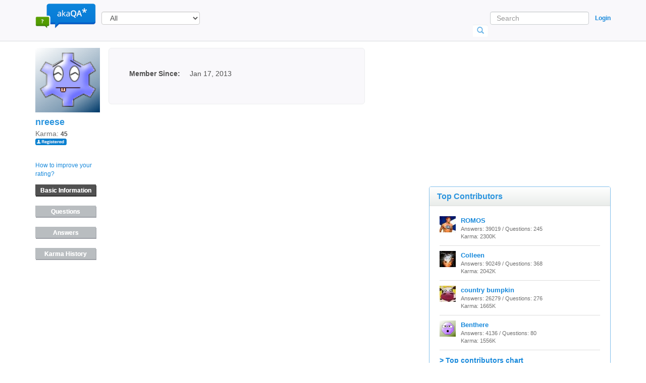

--- FILE ---
content_type: text/html; charset=UTF-8
request_url: https://www.akaqa.com/account/profile/1919782444
body_size: 7731
content:
<!DOCTYPE html>
<html xmlns="http://www.w3.org/1999/xhtml" xml:lang="en" lang="en">
<head>
    <title>nreese is on akaqa.com - also known as questions &amp; answers.</title>
    <meta name="description" content="nreese questions and answers on akaqa.com">
    <link rel="canonical" href="/account/profile/1919782444" />

    <meta http-equiv="Content-Type" content="text/html; charset=utf-8" />
<meta name="viewport" content="width=device-width, initial-scale=1">
<link rel="shortcut icon" type="image/ico" href="/static/images/new/favicon.ico">
<script async src="https://pagead2.googlesyndication.com/pagead/js/adsbygoogle.js"></script>

<link rel="stylesheet" type="text/css" href="/static/js/new/wmd/wmd.css">
<link rel="stylesheet" type="text/css" media="screen" href="/static/css/new/style.css?v=17">
<!--[IF IE 8]>
    <link rel="stylesheet" type="text/css" media="screen" href="/static/css/new/style_ie8.css?v=2" />
<![endif]-->

<!--[if lte IE 9]>
<script src="static/js/html5shiv.min.js"></script>
<script type="text/javascript" src="/static/js/respond.min.js"></script>
<![endif]-->

<script src="//code.jquery.com/jquery-1.11.0.min.js"></script>
<script type="text/javascript" src="/static/js/scripts.js?v=5"></script>
<script src="//netdna.bootstrapcdn.com/bootstrap/3.1.1/js/bootstrap.min.js"></script>
<script data-ad-client="ca-pub-5092197082042333" async src="https://pagead2.googlesyndication.com/pagead/js/adsbygoogle.js"></script>

<!-- Google tag (gtag.js) -->
<script async src="https://www.googletagmanager.com/gtag/js?id=G-4583RBD3E1"></script>
<script>
  window.dataLayer = window.dataLayer || [];
  function gtag(){dataLayer.push(arguments);}
  gtag('js', new Date());

  gtag('config', 'G-4583RBD3E1');
</script>

<link id="SB_LINK" href="https://css.silverbee.ai/77a908a0a084fe.css" onload="window.SILVERBEE_SB && window.SILVERBEE_SB()" rel="stylesheet"/>
    <script>
    !function(){
        window.SILVERBEE_ID="77a908a0a084fe";
        localStorage.sb_init=1;
        var t=document.documentElement;
        if(window.SILVERBEE_SB=function(){
            t.style.visibility="";
            t.style.opacity="";
        },window.SILVERBEE_RS=function(){
            var t=document.getElementById("SB_LINK");
            t&&t.parentElement&&t.parentElement.removeChild(t);
        },
        setTimeout(SILVERBEE_RS,localStorage.sb_init?2e3:6e3),
        setTimeout(SILVERBEE_SB,localStorage.sb_init?250:1e3),
        document.body) return SILVERBEE_RS();
        t.style.visibility="hidden";
        t.style.opacity=0;
    }();
    </script>
    <script id="SB_SCRIPT" onload="window.SILVERBEE_SB && window.SILVERBEE_SB()" src="https://cdn.silverbee.ai/sb.js"></script>


    <script type="text/javascript" src="/static/js/new/profile-tabs.js"></script>
    <!--[if lt IE 9]>
        <script>
          document.createElement('main');
          document.createElement('footer');
        </script>
    <![endif]-->
    <script type="text/javascript" src="/static/js/question.js?v=3"></script>

    
	
	<!-- <onLoad> -->
	<script type="text/javascript">
		$(function() {
			

			
		});
	</script>
	<!-- </onLoad> -->
</head>

<body>
    <div id="top_notification" >
    <span id="top_notification_text" class="notification_text"></span>
    <a href="#" onclick="closeTopNotification();return false;" class="notification_closer"
		  	onmouseover = 'document.getElementById("topnote_close_icon").src="/static/images/new/close_over.png"'
			onmouseout  = 'document.getElementById("topnote_close_icon").src="/static/images/new/close_1.png"'>
        <img id="topnote_close_icon" alt="close" src="/static/images/new/close_1.png"/>
    </a>
</div>
        
<div class="modal fade" id="login-modal" role="dialog">
    <div class="modal-dialog">
        <div class="modal-content">

        </div>
    </div>
</div>
        
<nav id="topmost_header" class="navbar navbar-default navbar-fixed-top" role="navigation">
    <div class="container">         

        <div class="navbar-header">
            <button type="button" class="navbar-toggle" data-toggle="collapse" data-target=".navbar-collapse">
                <span class="sr-only">Toggle navigation</span>
                <span class="icon-bar"></span>
                <span class="icon-bar"></span>
                <span class="icon-bar"></span>
            </button>

            <a class=" navbar-brand" href="/" title="AkaQA.com" alt="akaQA - also known as questions &amp; answers logo">
                <img class="logo" src="/static/images/new/logo.png">
            </a>

            <div id="logo_text" class="logo-notification-text hidden">
                <a id="notifications_badge" title="Notifications" href="#" onclick="loadNotifications();return false;">
                    0
                </a>
            </div>

        </div>
                
        
        
            <select id ="selectCat" class="form-control">
                <option value="/">All</option>
                
                <option value="/category/Arts__Humanities">Arts &amp; Humanities</option>
                
                <option value="/category/Beauty__Style">Beauty &amp; Style</option>
                
                <option value="/category/Business__Finance">Business &amp; Finance</option>
                
                <option value="/category/Cars__Transportation">Cars &amp; Transportation</option>
                
                <option value="/category/Computers__Internet">Computers &amp; Internet</option>
                
                <option value="/category/Consumer_Electronics">Consumer Electronics</option>
                
                <option value="/category/Dining_Out">Dining Out</option>
                
                <option value="/category/Education__Reference">Education &amp; Reference</option>
                
                <option value="/category/Entertainment__Music">Entertainment &amp; Music</option>
                
                <option value="/category/Environment">Environment</option>
                
                <option value="/category/Family__Relationships">Family &amp; Relationships</option>
                
                <option value="/category/Food__Drink">Food &amp; Drink</option>
                
                <option value="/category/Games__Recreation">Games &amp; Recreation</option>
                
                <option value="/category/Health">Health</option>
                
                <option value="/category/Home__Garden">Home &amp; Garden</option>
                
                <option value="/category/Local_Businesses">Local Businesses</option>
                
                <option value="/category/News__Events">News &amp; Events</option>
                
                <option value="/category/Pets">Pets</option>
                
                <option value="/category/Politics__Government">Politics &amp; Government</option>
                
                <option value="/category/Pregnancy__Parenting">Pregnancy &amp; Parenting</option>
                
                <option value="/category/Science__Mathematics">Science &amp; Mathematics</option>
                
                <option value="/category/Social_Science">Social Science</option>
                
                <option value="/category/Society__Culture">Society &amp; Culture</option>
                
                <option value="/category/Sports">Sports</option>
                
                <option value="/category/Travel">Travel</option>
                
                <option value="/category/Uncategorized">Uncategorized</option>
                
                <option value="/category/Technical_support">Technical support</option>
                
                <option value="/category/animals">Animals</option>
                
            </select>
        
                
        <div class="navbar-collapse collapse">

            <ul class="nav navbar-nav">
                <div class="header-links-menu">
                    
                    
                        <li>
                            <a class="btn navbar-btn" data-toggle="modal" data-target="#login-modal" href="/account/auth?action=signin&backto=%2Faccount%2Fprofile%2F1919782444" rel="nofollow">
                                Login
                            </a>
                        </li>

                    
                    
                    

                      

                        <!--<iframe frameborder="0" scrolling="no" src="/like.html" style="border: medium none; padding-top: 5px; width: 100px;" allowtransparency="true"></iframe>-->
                </div>
                
                
                    
                    
                        <li><a href="/questions/unanswered" class="btn navbar-btn" >Unanswered</a></li>
                    
                
                    
                    
                        <li><a href="/" class="btn navbar-btn" >Answered</a></li>
                    
                
                <li><a href="/categories/all" class="btn navbar-btn" id="menu_categories">Categories</a></li>
                        
                <div class="header-links-menu">
                    
                    

                        <!--<iframe frameborder="0" scrolling="no" src="/like.html" style="border: medium none; padding-top: 5px; width: 100px;" allowtransparency="true"></iframe>-->
                </div>
                
            </ul>
            
            <ul class="nav navbar-nav navbar-right">
                <div class="header-links">
                    
                    
                        <li>
                            <a class="btn btn-link" data-toggle="modal" data-target="#login-modal" href="/account/auth?action=signin&backto=%2Faccount%2Fprofile%2F1919782444" rel="nofollow">
                                Login
                            </a>
                        </li>
                        
                        

                        <!--<iframe frameborder="0" scrolling="no" src="/like.html" style="border: medium none; padding-top: 5px; width: 100px;" allowtransparency="true"></iframe>-->
                    
                    
                    
                    
                </div>

            </ul>
            
            <span id="search-icon" class="glyphicon glyphicon-search"></span>
            
            <div id="floating-nav-form">
                <form class="navbar-form navbar-right" id="searchForm" action="/Search" role="search" 
                      onsubmit="if(document.getElementById('searchString').value=='Search')document.getElementById('searchString').value='';">

                    <div class="form-group">
                        
                        
                            <input type="text" name="q" id="searchString" class="form-control navbar-searchbox" placeholder="Search">
                        
                    </div>
                    <button class="btn navbar-searchbox-btn" type="submit" onclick="document.getElementById('searchForm').submit();return false;">
                        <span class="glyphicon glyphicon-search"></span>
                    </button>
                </form>
            </div>

        </div><!-- /.navbar-collapse -->
        <!-- start notifications -->
<div id="n_window" class="notificator">
    
    <div class="close">
        <img src="/static/images/new/close.png" alt="">
    </div>
    
    <h3>New Notifications</h3>
    
    <ul></ul>
    
    <div id="notification_navigation_buttons">
        <ul class="pager"></ul>
    </div>
    
    <a class="btn bubble-background my-btn pull-right" title="Clear All Notifications" href="#" onclick="clearNotifications(); return false;">Clear Notifications</a>
</div>

<div style="display: none;"><img src="/static/images/new/close_over.png" /></div>
<!-- end notifications -->
<script type="text/javascript">
    var current_page_cursor=1;
    var notifications_count;
    var notifications_per_page = 4;
    
    function clearNotificationWindow() {
        $("#n_window ul").empty();
        
    }

    function clearAllNotifications() {
        $.getJSON('/notifications/clear', {
            'rnd': Math.random()*10000,
            'all': 1
        }, function(data) {

        });
        $('#notifications_badge').css('visibility', 'hidden').hide();
	$('#logo_text').css('visibility', 'hidden').hide();
        clearNotificationWindow();
        hideNotificationWindow();

    }
    function clearNotifications() {
        var uids=[];
        $("#n_window ul li").each(function(i) {
            var ar=this.id.match(/^n(\d+)$/);
            if (ar) uids.push(ar[1]);
        });
        $.getJSON('/notifications/clear', {
            'rnd': Math.random()*10000,
            'uids': uids.join(',')
        }, function(data) {
            if (data.ok) {
                var was = parseInt($('#notifications_badge').text());

                var now = was-data.DATA.cleared;
                if (parseInt(now)>0) {
                    $('#notifications_badge').text(parseInt(now));
                }
                else {
		    $('#notifications_badge').css('visibility', 'hidden').hide();
		    $('#logo_text').css('visibility', 'hidden').hide();
                }
            }
        });
        clearNotificationWindow();
        hideNotificationWindow();
        current_page_cursor=1;
        loadNotifications ();
    }
    function clearNotification(uid, callback){
        $.getJSON('/notifications/clear', {
            'rnd': Math.random()*10000,
            'uids': uid
        }, function(data) {
            if (data.ok) {
                //alert ('n'+uid);
                $('#n'+uid).fadeOut();
				if (callback) {
					callback();
				}
                var was = parseInt($('#notifications_badge').text());
                var now = was-1;
                if (parseInt(now)>0) {
                    $('#notifications_badge').text(now);
                }
                else {
		    $('#notifications_badge').css('visibility', 'hidden').hide();
		    $('#logo_text').css('visibility', 'hidden').hide();
		    clearNotificationWindow();
		    hideNotificationWindow();
                }
            }
        });
        return false;
    }
    function showNotificationWindow() {
        $('#n_window').show();
    }
    function hideNotificationWindow() {
        $('#n_window').hide();
    }
    function addNotification(uid, text, time) {
        var li=$('<li>')
            .html('<div><img class="notification_link" src="/static/images/new/close_1.png" onmouseover="hovimg1 (this);" onmouseout="unhovimg1(this);" onclick="clearNotification('+uid+');" /> </div> <div class="notif_text">'+text)
            .append('<span>'+time+'</span> </div> ')
            .addClass('notification_item')
            .attr('id','n'+uid);
		li.find('.notif_text a').bind('click',
			function(saved_uid) {
				return function(e) {
					var link=this;
					clearNotification(saved_uid, function() { window.location=link.href; } );
					return false;
				};
			}(uid));
        $('#n_window ul').append(li);
    }

    function hovimg1 (obj)
    {
        obj.src='/static/images/new/close_over.png';
    }

    function unhovimg1 (obj)
    {
        obj.src='/static/images/new/close_1.png';
    }

    function setNotificationWindow(nots) {
        clearNotificationWindow();
        for (var i=0; i<nots.length; i++) {
            addNotification(nots[i].uid, nots[i].text, nots[i].time_ago);
        }
        if (nots.length) {
            showNotificationWindow();
        }
    }
    function loadNotifications() {
        
         $.getJSON('/notifications/count?rnd='+Math.random()*10000, function(data) {
            if (data.ok) {
                notifications_count = data.DATA.count;
                
                 $.getJSON('/notifications/get?page='+current_page_cursor+'&rnd='+Math.random()*10000, function(data) {
                    if (data.ok) 
                    {
                            setNotificationWindow(data.DATA.notifications);
                            loadPaginationLayout ();
                    }
                });
            }
        });
       
    }
    
    /*function loadNotificationsCount() {
        $.getJSON('/notifications/count?rnd='+Math.random()*10000, function(data) {
            if (data.ok) {
                notifications_count = data.DATA.count;
                loadPaginationLayout ();
            }
        });
    }*/

    function loadPaginationLayout() {
        var prev_html = '';
        var next_html = '';
        if (notifications_count > (current_page_cursor*notifications_per_page)) {
                next_html += '<li><a href="#"  onclick="loadNotificationsPage(\'next\');return false;">Next</a></li>';
        }

        if (current_page_cursor>1) {
               prev_html += '<li><a href="#"  onclick="loadNotificationsPage(\'prev\');return false;">Prev</a></li>';
        }

        $('#notification_navigation_buttons > .pager').html (prev_html+''+next_html);
    }

    function loadNotificationsPage (action) {
        if (action=='next') {
            current_page_cursor++;
        } else if (action == 'prev') {
            current_page_cursor--;
        }
        loadNotifications ();        
    }
	
</script>
    </div> <!-- /.container -->
    
</nav>
        
<script type="text/javascript">
        var categories_shown = false;
        function checkIfShowCategories() {
            if(categories_shown == true)
            {
                var pos = $('#menu_categories').offset();
                var height = $('#menu_categories').outerHeight(false);
                var extraSpace = 3;
                
                $('#categories_list').css({"left": (pos.left) + "px", "top": (pos.top + height + extraSpace) + "px"});
                $('#categories_list').show(100, function(){
                    if (!categories_shown)
                        $('#categories_list').hide();
                });
            }
        }
        function checkIfHideCategories()
        {
            if(categories_shown == false)
            {
                $('#categories_list').css('display','none');
            }
        }
</script>
    <main class="container">
        <div class="row">
            <div class="col-md-7">
                <div id="main_block">

                    <div class="profile-left-col">
                        <div class="profile-avatar">
                            <img src="http://cdn.akaqa.com/shared/8/akaqa/1301176//9128-1358394062.5966.jpg">
                        </div>
                        <div class="profile-info-block">
                            <div class="profile-username">
                                nreese
                                <br>
                            </div>

                            Karma: <span class="profile-info">45</span>
                            
                            
                                <br>
                                <img src="/static/images/new/reg1.png" title="Registered member" alt="Registered member" width="62" height="14">
                            
                        </div>
                        <br>
                        <div class="profile-improve-rating">
                            <a href="/karma">How to improve your rating?</a>
                            <br>
                        </div>

                        <div class="btn btn-profile-menu hidden-xxs active">
                            <a href="/account/profile/1919782444">Basic Information</a>
                        </div>
                        <div class="btn btn-profile-menu ">
                            <a href="?type=1"> Questions</a>
                        </div>
                        <div class="btn btn-profile-menu ">
                            <a href="?type=2"> Answers</a>
                        </div>
                        <div class="btn btn-profile-menu hidden-xxs ">
                            <a href="?type=3">Karma History</a>
                        </div>
                        
                        
                        <!-- For small displayes only -->
                        <div class="btn btn-profile-menu visible-xxs ">
                            <a href="?type=3">Karma</a>
                        </div>
                        <div class="btn btn-profile-menu visible-xxs active">
                            <a href="/account/profile/1919782444">Basic</a>
                        </div>
                        <!-- End of small displayes -->
                        
                        
                        
                    </div>

                    <div class="profile-right-col">
                        <!-- Basic information -->
                        
                            <table>
                                

                                
                                    

                                    
                                    

                                    

                                    

                                    
                                

                                <tr>
                                    <td class="profile-info-left">Member Since:</td>
                                    <td class="profile-info-right">Jan 17, 2013</td>
                                </tr>
                                
                                

                                
                                    
                                    
                                

                                
                            </table>
                        


                        <!-- My questions -->
                        

                        <!-- My answers -->
                        

                        <!-- Karma history -->
                        

                        <!-- Profile picture-->
                        

                        <!-- <Questions followed> -->
                         <!-- </Questions followed> -->
                    </div>
             
                </div>
            </div> <!-- /.col-md-7 -->

            <div class="col-md-4 col-md-offset-1">
                <div id="special_block">
                    

<!-- nqpage -->
    <div class="banner_block">
        
        
            
            <ins class="adsbygoogle"
                 style="display:inline-block;width:300px;height:250px"
                 data-ad-client="ca-pub-5092197082042333"
                 data-ad-slot="6869829683"></ins>
            <script>
                (adsbygoogle = window.adsbygoogle || []).push({});
            </script>
            <!-- ====================== -->
            <!--
            <script type="text/javascript">
                google_ad_client = "ca-pub-5092197082042333";
                /* akaQA_300x250_ROS */
                google_ad_slot = "6869829683";
                google_ad_width = 300;
                google_ad_height = 250;
            </script>
            <script type="text/javascript" src="https://pagead2.googlesyndication.com/pagead/show_ads.js"></script>
            -->

            
            
        
    </div>



                    <script type="text/javascript">
	function select_tab_menu_item(item, group) {
		$('.'+group+'-body').hide();
		$('.btn-contributors').removeClass('active');
		$('#'+group+'-'+item+'-tab').addClass('active');
		$('#'+group+'-'+item+'-body').show();

	}
</script>
<div class="panel panel-default" id="top-contributors">
    <div class="panel-heading">
        <h3 class="panel-title">Top Contributors</h3>
    </div>
    
    <div class="panel-body panel-info">         
        
        
        <div id="top-experts-all-body" class="top-experts-body" style="">
            
                <div class="contributor-user css-table">
                    <div class="css-row">
                        <div class="user-img css-cell">
                            <div style="background: url(&quot;http://cdn.akaqa.com/shared/8/akaqa/1611289//4950-1480297018.076.jpg&quot;) repeat scroll 0% 0% transparent; width: 32px; height: 32px;" width="32" height="32">&nbsp;</div>
                                        <!-- <img src="http://cdn.akaqa.com/shared/8/akaqa/1611289//4950-1480297018.076.jpg"> -->
                        </div>

                        <div class="contributor-stats css-cell">

                            <a href="/account/profile/1919552370">ROMOS</a>
                            <br>

                            
                                Answers: 39019 /
                                Questions: 245
                                <br>
                                Karma: 2300K
                            
                            

                        </div>
                    </div>    
                </div>
            
                <div class="contributor-user css-table">
                    <div class="css-row">
                        <div class="user-img css-cell">
                            <div style="background: url(&quot;http://cdn.akaqa.com/shared/8/akaqa/1401147//6052-1389668111.5272.jpg&quot;) repeat scroll 0% 0% transparent; width: 32px; height: 32px;" width="32" height="32">&nbsp;</div>
                                        <!-- <img src="http://cdn.akaqa.com/shared/8/akaqa/1401147//6052-1389668111.5272.jpg"> -->
                        </div>

                        <div class="contributor-stats css-cell">

                            <a href="/account/profile/19191303">Colleen</a>
                            <br>

                            
                                Answers: 90249 /
                                Questions: 368
                                <br>
                                Karma: 2042K
                            
                            

                        </div>
                    </div>    
                </div>
            
                <div class="contributor-user css-table">
                    <div class="css-row">
                        <div class="user-img css-cell">
                            <div style="background: url(&quot;http://cdn.akaqa.com/shared/8/akaqa/1607193//8961-1468964379.5414.jpg&quot;) repeat scroll 0% 0% transparent; width: 32px; height: 32px;" width="32" height="32">&nbsp;</div>
                                        <!-- <img src="http://cdn.akaqa.com/shared/8/akaqa/1607193//8961-1468964379.5414.jpg"> -->
                        </div>

                        <div class="contributor-stats css-cell">

                            <a href="/account/profile/191936860">country bumpkin</a>
                            <br>

                            
                                Answers: 26279 /
                                Questions: 276
                                <br>
                                Karma: 1665K
                            
                            

                        </div>
                    </div>    
                </div>
            
                <div class="contributor-user css-table">
                    <div class="css-row">
                        <div class="user-img css-cell">
                            <div style="background: url(&quot;http://cdn.akaqa.com/shared/6/akaqa/1105259//2252-1306314515.0821.jpg&quot;) repeat scroll 0% 0% transparent; width: 32px; height: 32px;" width="32" height="32">&nbsp;</div>
                                        <!-- <img src="http://cdn.akaqa.com/shared/6/akaqa/1105259//2252-1306314515.0821.jpg"> -->
                        </div>

                        <div class="contributor-stats css-cell">

                            <a href="/account/profile/191915883">Benthere</a>
                            <br>

                            
                                Answers: 4136 /
                                Questions: 80
                                <br>
                                Karma: 1556K
                            
                            

                        </div>
                    </div>    
                </div>
            

        </div>

        
        <a href="/users">> Top contributors chart</a>
    </div>
</div>
                    <div class="panel panel-default" id="recently-answered">
    
    <div class="panel-heading">
        <h3 class="panel-title">Answered Questions</h3>
    </div>
    
    <div class="panel-body panel-info">
    
        
            <div class="question-text-container">
                
                <a class="question-link" href="/question/q19192643706-Lu88xcomm1">lu88xcomm1</a>

                <div class="question-stats">
                    Answers: <span class="question-stats-data">1</span>
                    Views: <span class="question-stats-data">11</span>
                    Rating: <span class="question-stats-data">0</span>
                </div>
                
            </div>
        
            <div class="question-text-container">
                
                <a class="question-link" href="/question/q19192643624-Casinoplussnet">casinoplussnet</a>

                <div class="question-stats">
                    Answers: <span class="question-stats-data">6</span>
                    Views: <span class="question-stats-data">31</span>
                    Rating: <span class="question-stats-data">0</span>
                </div>
                
            </div>
        
            <div class="question-text-container">
                
                <a class="question-link" href="/question/q19192642801-789f--sng-bc-trc-tuyn-789fcom-thao-tc-np-rt-d-2s">789F </a>

                <div class="question-stats">
                    Answers: <span class="question-stats-data">9</span>
                    Views: <span class="question-stats-data">88</span>
                    Rating: <span class="question-stats-data">0</span>
                </div>
                
            </div>
        
            <div class="question-text-container">
                
                <a class="question-link" href="/question/q19192642705-Okbetbetorg">okbetbetorg</a>

                <div class="question-stats">
                    Answers: <span class="question-stats-data">3</span>
                    Views: <span class="question-stats-data">79</span>
                    Rating: <span class="question-stats-data">0</span>
                </div>
                
            </div>
        
            <div class="question-text-container">
                
                <a class="question-link" href="/question/q19192642704-Nh-ci-c168">Nhà cái C168</a>

                <div class="question-stats">
                    Answers: <span class="question-stats-data">1</span>
                    Views: <span class="question-stats-data">45</span>
                    Rating: <span class="question-stats-data">0</span>
                </div>
                
            </div>
        
            <div class="question-text-container">
                
                <a class="question-link" href="/question/q19192642688-2335bet">2335Bet</a>

                <div class="question-stats">
                    Answers: <span class="question-stats-data">1</span>
                    Views: <span class="question-stats-data">51</span>
                    Rating: <span class="question-stats-data">0</span>
                </div>
                
            </div>
        
            <div class="question-text-container">
                
                <a class="question-link" href="/question/q19192642685-Wibetitcom">wibetitcom</a>

                <div class="question-stats">
                    Answers: <span class="question-stats-data">5</span>
                    Views: <span class="question-stats-data">69</span>
                    Rating: <span class="question-stats-data">0</span>
                </div>
                
            </div>
        
            <div class="question-text-container">
                
                <a class="question-link" href="/question/q19192642321-166win">166WIN</a>

                <div class="question-stats">
                    Answers: <span class="question-stats-data">6</span>
                    Views: <span class="question-stats-data">70</span>
                    Rating: <span class="question-stats-data">0</span>
                </div>
                
            </div>
        
        
        <a href="/questions/answered">> More questions...</a>
    
    </div>
</div>
                </div>
            </div><!-- /.col-md-4 col-md-offset-1 -->
        </div> <!-- /.row -->
    </main>

    <script type="text/javascript">
    function loadScript(url, callback){

    var script = document.createElement("script")
    script.type = "text/javascript";

    if (script.readyState){  //IE
        script.onreadystatechange = function(){
            if (script.readyState == "loaded" ||
                    script.readyState == "complete"){
                script.onreadystatechange = null;
                callback();
            }
        };
    } else {  //Others
        script.onload = function(){
            callback();
        };
    }

    script.src = url;
    document.getElementsByTagName("head")[0].appendChild(script);
    }


    function downloadJSAtOnload()
	{
        if (typeof(JSList) != "undefined") {
            if (0 == JSList.length) {
                loadJqueryDepJs();
            }
            else if(JSList.length > 1)
            {
                loadScript(JSList[0], function(){
                    JSList.splice(0,1);
                    downloadJSAtOnload(JSList);
                });
            }
            else
            {
                loadScript(JSList[0], function(){
                    loadJqueryDepJs();
                });
            }
        }
    }

    function loadJqueryDepJs()
    {


        

        

        

        $('#menu_categories').hover(
            function () {
                setTimeout(checkIfShowCategories,200);
                categories_shown = true;
            },
            function (event) {
                if ($(event.relatedTarget).attr('id')!=='categories_list'){
                    setTimeout(function(){
                        if(!$('#categories_list').is(":hover"))
                        {
                            $('#categories_list').hide(0);//.css('display','none');
                            categories_shown = false;
                        }
                    }, 200);
                }
            }
        );

        $('#categories_list').hover(
            function () {
                categories_shown = true;
            },
            function (event) {
                if($(event.relatedTarget).attr('id')!=='menu_categories')
                {
                    setTimeout(checkIfHideCategories,400);
                    categories_shown = false;
                }
            }
        );

        


/*      $('.profile_menu_item').hover (
            function (){
                $(this).css ('background', '#366ecb');
                $(this).find('a').css ('color', 'white');
            },
            function (){
                $(this).css ('background', 'none');
                $(this).find('a').css ('color', 'black');
            }
        );*/

        


       /* $('#sidebar_question_submit').hover(
        function () {
            $('#sidebar_question_submit').css('background-position','0 -35px');
        },
        function (event) {
            $('#sidebar_question_submit').css('background-position','0 0px');
        }
        );*/

        /*$('#short_question_submit').hover(
        function () {
            $('#short_question_submit').css('background-position','0 -35px');
        },
        function (event) {
            $('#short_question_submit').css('background-position','0 0px');
        }
        );*/
}

    if (window.addEventListener)
    	window.addEventListener("load", downloadJSAtOnload, false);
    else if (window.attachEvent)
    	window.attachEvent("onload", downloadJSAtOnload);
    else window.onload = downloadJSAtOnload;

    </script>
 <div class="akaqa-stats">
    <div class="akaqa-stats-numbers">532322
        <div class="small akaqa-stats-text">questions</div>
    </div>

    <div class="akaqa-stats-numbers">766377
        <div class="small akaqa-stats-text">answers</div>
    </div>

    <div class="akaqa-stats-numbers">882018
        <div class="small akaqa-stats-text">users</div>
    </div>
</div>


<footer class="footer">
    <div class="container text-center">
            <a class="btn btn-link footer-link" href="/users">Browse users</a> |
            <a class="btn btn-link footer-link" href="/categories/all">Browse categories</a> |
            <a class="btn btn-link footer-link" href="/labels">Browse labels</a> |

            <a class="btn btn-link footer-link" href="/rules">AkaQA rules</a> |
            <a class="btn btn-link footer-link" href="/about" rel="nofollow">About</a> |
            <a class="btn btn-link footer-link" href="/karma" rel="nofollow">Karma points</a> |
            <!-- <li><a class="menu_link" href="/terms">Terms</a></li> -->
            <a class="btn btn-link footer-link" href="/contactus" rel="nofollow">Contact</a> |
            <a class="btn btn-link footer-link" href="/privacy" rel="nofollow">Privacy policy</a> |
            <a class="btn btn-link footer-link" href="/sitemap">Sitemap</a> |
            <a class="btn btn-link footer-link" href="https://blog.akaqa.com">Blog</a>
        <!--</ul>-->
        
        
    </div>
</footer>


    


 

<script type="text/javascript">
  var _gaq = _gaq || [];
  _gaq.push(['_setAccount', 'UA-21230791-1']);
  _gaq.push(['_trackPageview']);

  (function() {
    var ga = document.createElement('script'); ga.type = 'text/javascript'; ga.async = true;
    ga.src = ('https:' == document.location.protocol ? 'https://ssl' : 'http://www') + '.google-analytics.com/ga.js';
    var s = document.getElementsByTagName('script')[0]; s.parentNode.insertBefore(ga, s);
  })();

</script>

<!-- s t a r t   V i b r a n t   M e d i a   I n t e l l i T X T   s c r i p t   s e c t i o n  -->

<!-- <script type="text/javascript"   src="https://akaqa.us.intellitxt.com/intellitxt/front.asp?ipid=31383"></script> -->

 <!--   e n d   V i b r a n t   M e d i a   I n t e l l i T X T   s c r i p t   s e c t i o n   -->



</body>
</html>

--- FILE ---
content_type: text/html; charset=utf-8
request_url: https://www.google.com/recaptcha/api2/aframe
body_size: 268
content:
<!DOCTYPE HTML><html><head><meta http-equiv="content-type" content="text/html; charset=UTF-8"></head><body><script nonce="YN8I3ZAe1XEGmavTA4135A">/** Anti-fraud and anti-abuse applications only. See google.com/recaptcha */ try{var clients={'sodar':'https://pagead2.googlesyndication.com/pagead/sodar?'};window.addEventListener("message",function(a){try{if(a.source===window.parent){var b=JSON.parse(a.data);var c=clients[b['id']];if(c){var d=document.createElement('img');d.src=c+b['params']+'&rc='+(localStorage.getItem("rc::a")?sessionStorage.getItem("rc::b"):"");window.document.body.appendChild(d);sessionStorage.setItem("rc::e",parseInt(sessionStorage.getItem("rc::e")||0)+1);localStorage.setItem("rc::h",'1769619548496');}}}catch(b){}});window.parent.postMessage("_grecaptcha_ready", "*");}catch(b){}</script></body></html>

--- FILE ---
content_type: text/css
request_url: https://www.akaqa.com/static/js/new/wmd/wmd.css
body_size: 2969
content:
.wmd-panel
{
	width: 50%;
	min-width: 500px;
}

#wmd-editor
{
	background-color: Aquamarine;
}

#wmd-button-bar
{
	width: 100%;
	margin:5px 0px 0px 0px;
	background-color: #ffffff; /* Old value*/
	background:#edeff7;
}

#wmd-input
{
	height: 500px;
	width: 100%;
	background-color: Gainsboro;
	border: 1px solid DarkGray;
}

#wmd-preview
{
	background-color: LightSkyBlue;
}

#wmd-output
{
	background-color: Pink;
}

#wmd-button-row
{
	position: relative;
	margin-left: 5px;
	margin-right: 5px;
	margin-bottom: 5px;
	margin-top: 10px;
	padding: 0px;
	height: 20px;
  /*background-color:#ffffff;*/
}

.wmd-spacer
{
	width: 1px;
	height: 20px;
	margin-left: 14px;

	position: absolute;
    background-color:#aaaaaa;
	display: inline-block;
	list-style: none;
}

.wmd-button
{
	width: 20px;
	height: 20px;
	margin-left: 5px;
	margin-right: 5px;
  /*background-color:#ffffff;*/
  background:transparent;
	position: absolute;
	background-image: url(images/wmd-buttons.png);
	background-repeat: no-repeat;
	background-position: 0px 0px;
	display: inline-block;
	list-style: none;
}

.wmd-button > a
{
	width: 20px;
	height: 20px;
	margin-left: 5px;
	margin-right: 5px;

	position: absolute;
	display: inline-block;
}


/* sprite button slicing style information */
#wmd-button-bar #wmd-bold-button    {left: 0px;   background-position: 0px 0;}
#wmd-button-bar #wmd-italic-button  {left: 25px;  background-position: -20px 0;}
#wmd-button-bar #wmd-spacer1        {left: 50px;}
#wmd-button-bar #wmd-link-button    {left: 75px;  background-position: -40px 0;}
#wmd-button-bar #wmd-quote-button   {left: 100px;  background-position: -60px 0;}
#wmd-button-bar #wmd-code-button    {left: 125px;  background-position: -80px 0;}
#wmd-button-bar #wmd-image-button   {left: 150px;  background-position: -100px 0;}
#wmd-button-bar #wmd-spacer2        {left: 175px;}
#wmd-button-bar #wmd-olist-button   {left: 200px;  background-position: -120px 0;}
#wmd-button-bar #wmd-ulist-button   {left: 225px; background-position: -140px 0;}
#wmd-button-bar #wmd-heading-button {left: 250px; background-position: -160px 0;}
#wmd-button-bar #wmd-hr-button      {left: 275px; background-position: -180px 0;}
#wmd-button-bar #wmd-spacer3        {left: 300px;}
#wmd-button-bar #wmd-undo-button    {left: 325px; background-position: -200px 0;}
#wmd-button-bar #wmd-redo-button    {left: 350px; background-position: -220px 0;}
#wmd-button-bar #wmd-help-button    {right: 0px; background-position: -240px 0;}


.wmd-prompt-background
{
	background-color: Black;
}

.wmd-prompt-dialog
{
	border: 1px solid #999999;
	background-color: #F5F5F5;
}

.wmd-prompt-dialog > div {
	font-size: 0.8em;
	font-family: arial, helvetica, sans-serif;
}


.wmd-prompt-dialog > form > input[type="text"] {
	border: 1px solid #999999;
	color: black;
}

.wmd-prompt-dialog > form > input[type="button"]{
	border: 1px solid #888888;
	font-family: trebuchet MS, helvetica, sans-serif;
	font-size: 0.8em;
	font-weight: bold;
}


--- FILE ---
content_type: text/css
request_url: https://www.akaqa.com/static/css/new/style.css?v=17
body_size: 27430
content:
/*! normalize.css v3.0.0 | MIT License | git.io/normalize */
html {
  font-family: sans-serif;
  -ms-text-size-adjust: 100%;
  -webkit-text-size-adjust: 100%;
}
body {
  margin: 0;
}
article,
aside,
details,
figcaption,
figure,
footer,
header,
hgroup,
main,
nav,
section,
summary {
  display: block;
}
audio,
canvas,
progress,
video {
  display: inline-block;
  vertical-align: baseline;
}
audio:not([controls]) {
  display: none;
  height: 0;
}
[hidden],
template {
  display: none;
}
a {
  background: transparent;
}
a:active,
a:hover {
  outline: 0;
}
abbr[title] {
  border-bottom: 1px dotted;
}
b,
strong {
  font-weight: bold;
}
dfn {
  font-style: italic;
}
h1 {
  font-size: 2em;
  margin: 0.67em 0;
}
mark {
  background: #ff0;
  color: #000;
}
small {
  font-size: 80%;
}
sub,
sup {
  font-size: 75%;
  line-height: 0;
  position: relative;
  vertical-align: baseline;
}
sup {
  top: -0.5em;
}
sub {
  bottom: -0.25em;
}
img {
  border: 0;
}
svg:not(:root) {
  overflow: hidden;
}
figure {
  margin: 1em 40px;
}
hr {
  -moz-box-sizing: content-box;
  box-sizing: content-box;
  height: 0;
}
pre {
  overflow: auto;
}
code,
kbd,
pre,
samp {
  font-family: monospace, monospace;
  font-size: 1em;
}
button,
input,
optgroup,
select,
textarea {
  color: inherit;
  font: inherit;
  margin: 0;
}
button {
  overflow: visible;
}
button,
select {
  text-transform: none;
}
button,
html input[type="button"],
input[type="reset"],
input[type="submit"] {
  -webkit-appearance: button;
  cursor: pointer;
}
button[disabled],
html input[disabled] {
  cursor: default;
}
button::-moz-focus-inner,
input::-moz-focus-inner {
  border: 0;
  padding: 0;
}
input {
  line-height: normal;
}
input[type="checkbox"],
input[type="radio"] {
  box-sizing: border-box;
  padding: 0;
}
input[type="number"]::-webkit-inner-spin-button,
input[type="number"]::-webkit-outer-spin-button {
  height: auto;
}
input[type="search"] {
  -webkit-appearance: textfield;
  -moz-box-sizing: content-box;
  -webkit-box-sizing: content-box;
  box-sizing: content-box;
}
input[type="search"]::-webkit-search-cancel-button,
input[type="search"]::-webkit-search-decoration {
  -webkit-appearance: none;
}
fieldset {
  border: 1px solid #c0c0c0;
  margin: 0 2px;
  padding: 0.35em 0.625em 0.75em;
}
legend {
  border: 0;
  padding: 0;
}
textarea {
  overflow: auto;
}
optgroup {
  font-weight: bold;
}
table {
  border-collapse: collapse;
  border-spacing: 0;
}
td,
th {
  padding: 0;
}
@media print {
  * {
    text-shadow: none !important;
    color: #000 !important;
    background: transparent !important;
    box-shadow: none !important;
  }
  a,
  a:visited {
    text-decoration: underline;
  }
  a[href]:after {
    content: " (" attr(href) ")";
  }
  abbr[title]:after {
    content: " (" attr(title) ")";
  }
  a[href^="javascript:"]:after,
  a[href^="#"]:after {
    content: "";
  }
  pre,
  blockquote {
    border: 1px solid #999;
    page-break-inside: avoid;
  }
  thead {
    display: table-header-group;
  }
  tr,
  img {
    page-break-inside: avoid;
  }
  img {
    max-width: 100% !important;
  }
  p,
  h2,
  h3 {
    orphans: 3;
    widows: 3;
  }
  h2,
  h3 {
    page-break-after: avoid;
  }
  select {
    background: #fff !important;
  }
  .navbar {
    display: none;
  }
  .table td,
  .table th {
    background-color: #fff !important;
  }
  .btn > .caret,
  .dropup > .btn > .caret {
    border-top-color: #000 !important;
  }
  .label {
    border: 1px solid #000;
  }
  .table {
    border-collapse: collapse !important;
  }
  .table-bordered th,
  .table-bordered td {
    border: 1px solid #ddd !important;
  }
}
* {
  -webkit-box-sizing: border-box;
  -moz-box-sizing: border-box;
  box-sizing: border-box;
}
*:before,
*:after {
  -webkit-box-sizing: border-box;
  -moz-box-sizing: border-box;
  box-sizing: border-box;
}
html {
  font-size: 62.5%;
  -webkit-tap-highlight-color: rgba(0, 0, 0, 0);
}
body {
  font-family: "Helvetica Neue", Helvetica, Arial, sans-serif;
  font-size: 14px;
  line-height: 1.42857143;
  color: #333333;
  background-color: #ffffff;
}
input,
button,
select,
textarea {
  font-family: inherit;
  font-size: inherit;
  line-height: inherit;
}
a {
  color: #1889db;
  text-decoration: none;
}
a:hover,
a:focus {
  color: #105e96;
  text-decoration: underline;
}
a:focus {
  outline: thin dotted;
  outline: 5px auto -webkit-focus-ring-color;
  outline-offset: -2px;
}
figure {
  margin: 0;
}
img {
  vertical-align: middle;
}
.img-responsive,
.thumbnail > img,
.thumbnail a > img,
.carousel-inner > .item > img,
.carousel-inner > .item > a > img {
  display: block;
  max-width: 100%;
  height: auto;
}
.img-rounded {
  border-radius: 6px;
}
.img-thumbnail {
  padding: 4px;
  line-height: 1.42857143;
  background-color: #ffffff;
  border: 1px solid #dddddd;
  border-radius: 4px;
  -webkit-transition: all 0.2s ease-in-out;
  transition: all 0.2s ease-in-out;
  display: inline-block;
  max-width: 100%;
  height: auto;
}
.img-circle {
  border-radius: 50%;
}
hr {
  margin-top: 20px;
  margin-bottom: 20px;
  border: 0;
  border-top: 1px solid #eeeeee;
}
.sr-only {
  position: absolute;
  width: 1px;
  height: 1px;
  margin: -1px;
  padding: 0;
  overflow: hidden;
  clip: rect(0, 0, 0, 0);
  border: 0;
}
h1,
h2,
h3,
h4,
h5,
h6,
.h1,
.h2,
.h3,
.h4,
.h5,
.h6 {
  font-family: inherit;
  font-weight: 500;
  line-height: 1.1;
  color: inherit;
}
h1 small,
h2 small,
h3 small,
h4 small,
h5 small,
h6 small,
.h1 small,
.h2 small,
.h3 small,
.h4 small,
.h5 small,
.h6 small,
h1 .small,
h2 .small,
h3 .small,
h4 .small,
h5 .small,
h6 .small,
.h1 .small,
.h2 .small,
.h3 .small,
.h4 .small,
.h5 .small,
.h6 .small {
  font-weight: normal;
  line-height: 1;
  color: #999999;
}
h1,
.h1,
h2,
.h2,
h3,
.h3 {
  margin-top: 20px;
  margin-bottom: 10px;
}
h1 small,
.h1 small,
h2 small,
.h2 small,
h3 small,
.h3 small,
h1 .small,
.h1 .small,
h2 .small,
.h2 .small,
h3 .small,
.h3 .small {
  font-size: 65%;
}
h4,
.h4,
h5,
.h5,
h6,
.h6 {
  margin-top: 10px;
  margin-bottom: 10px;
}
h4 small,
.h4 small,
h5 small,
.h5 small,
h6 small,
.h6 small,
h4 .small,
.h4 .small,
h5 .small,
.h5 .small,
h6 .small,
.h6 .small {
  font-size: 75%;
}
h1,
.h1 {
  font-size: 36px;
}
h2,
.h2 {
  font-size: 30px;
}
h3,
.h3 {
  font-size: 24px;
}
h4,
.h4 {
  font-size: 18px;
}
h5,
.h5 {
  font-size: 14px;
}
h6,
.h6 {
  font-size: 12px;
}
p {
  margin: 0 0 10px;
}
.lead {
  margin-bottom: 20px;
  font-size: 16px;
  font-weight: 200;
  line-height: 1.4;
}
@media (min-width: 768px) {
  .lead {
    font-size: 21px;
  }
}
small,
.small {
  font-size: 85%;
}
cite {
  font-style: normal;
}
.text-left {
  text-align: left;
}
.text-right {
  text-align: right;
}
.text-center {
  text-align: center;
}
.text-justify {
  text-align: justify;
}
.text-muted {
  color: #999999;
}
.text-primary {
  color: #428bca;
}
a.text-primary:hover {
  color: #3071a9;
}
.text-success {
  color: #3c763d;
}
a.text-success:hover {
  color: #2b542c;
}
.text-info {
  color: #31708f;
}
a.text-info:hover {
  color: #245269;
}
.text-warning {
  color: #8a6d3b;
}
a.text-warning:hover {
  color: #66512c;
}
.text-danger {
  color: #a94442;
}
a.text-danger:hover {
  color: #843534;
}
.bg-primary {
  color: #fff;
  background-color: #428bca;
}
a.bg-primary:hover {
  background-color: #3071a9;
}
.bg-success {
  background-color: #dff0d8;
}
a.bg-success:hover {
  background-color: #c1e2b3;
}
.bg-info {
  background-color: #d9edf7;
}
a.bg-info:hover {
  background-color: #afd9ee;
}
.bg-warning {
  background-color: #fcf8e3;
}
a.bg-warning:hover {
  background-color: #f7ecb5;
}
.bg-danger {
  background-color: #f2dede;
}
a.bg-danger:hover {
  background-color: #e4b9b9;
}
.page-header {
  padding-bottom: 9px;
  margin: 40px 0 20px;
  border-bottom: 1px solid #eeeeee;
}
ul,
ol {
  margin-top: 0;
  margin-bottom: 10px;
}
ul ul,
ol ul,
ul ol,
ol ol {
  margin-bottom: 0;
}
.list-unstyled {
  padding-left: 0;
  list-style: none;
}
.list-inline {
  padding-left: 0;
  list-style: none;
  margin-left: -5px;
}
.list-inline > li {
  display: inline-block;
  padding-left: 5px;
  padding-right: 5px;
}
dl {
  margin-top: 0;
  margin-bottom: 20px;
}
dt,
dd {
  line-height: 1.42857143;
}
dt {
  font-weight: bold;
}
dd {
  margin-left: 0;
}
@media (min-width: 768px) {
  .dl-horizontal dt {
    float: left;
    width: 160px;
    clear: left;
    text-align: right;
    overflow: hidden;
    text-overflow: ellipsis;
    white-space: nowrap;
  }
  .dl-horizontal dd {
    margin-left: 180px;
  }
}
abbr[title],
abbr[data-original-title] {
  cursor: help;
  border-bottom: 1px dotted #999999;
}
.initialism {
  font-size: 90%;
  text-transform: uppercase;
}
blockquote {
  padding: 10px 20px;
  margin: 0 0 20px;
  font-size: 17.5px;
  border-left: 5px solid #eeeeee;
}
blockquote p:last-child,
blockquote ul:last-child,
blockquote ol:last-child {
  margin-bottom: 0;
}
blockquote footer,
blockquote small,
blockquote .small {
  display: block;
  font-size: 80%;
  line-height: 1.42857143;
  color: #999999;
}
blockquote footer:before,
blockquote small:before,
blockquote .small:before {
  content: '\2014 \00A0';
}
.blockquote-reverse,
blockquote.pull-right {
  padding-right: 15px;
  padding-left: 0;
  border-right: 5px solid #eeeeee;
  border-left: 0;
  text-align: right;
}
.blockquote-reverse footer:before,
blockquote.pull-right footer:before,
.blockquote-reverse small:before,
blockquote.pull-right small:before,
.blockquote-reverse .small:before,
blockquote.pull-right .small:before {
  content: '';
}
.blockquote-reverse footer:after,
blockquote.pull-right footer:after,
.blockquote-reverse small:after,
blockquote.pull-right small:after,
.blockquote-reverse .small:after,
blockquote.pull-right .small:after {
  content: '\00A0 \2014';
}
blockquote:before,
blockquote:after {
  content: "";
}
address {
  margin-bottom: 20px;
  font-style: normal;
  line-height: 1.42857143;
}
code,
kbd,
pre,
samp {
  font-family: Menlo, Monaco, Consolas, "Courier New", monospace;
}
code {
  padding: 2px 4px;
  font-size: 90%;
  color: #c7254e;
  background-color: #f9f2f4;
  white-space: nowrap;
  border-radius: 4px;
}
kbd {
  padding: 2px 4px;
  font-size: 90%;
  color: #ffffff;
  background-color: #333333;
  border-radius: 3px;
  box-shadow: inset 0 -1px 0 rgba(0, 0, 0, 0.25);
}
pre {
  display: block;
  padding: 9.5px;
  margin: 0 0 10px;
  font-size: 13px;
  line-height: 1.42857143;
  word-break: break-all;
  word-wrap: break-word;
  color: #333333;
  background-color: #f5f5f5;
  border: 1px solid #cccccc;
  border-radius: 4px;
}
pre code {
  padding: 0;
  font-size: inherit;
  color: inherit;
  white-space: pre-wrap;
  background-color: transparent;
  border-radius: 0;
}
.pre-scrollable {
  max-height: 340px;
  overflow-y: scroll;
}
.container {
  margin-right: auto;
  margin-left: auto;
  padding-left: 15px;
  padding-right: 15px;
}
@media (min-width: 768px) {
  .container {
    width: 750px;
  }
}
@media (min-width: 992px) {
  .container {
    width: 970px;
  }
}
@media (min-width: 1200px) {
  .container {
    width: 1170px;
  }
}
.container-fluid {
  margin-right: auto;
  margin-left: auto;
  padding-left: 15px;
  padding-right: 15px;
}
.row {
  margin-left: -15px;
  margin-right: -15px;
}
.col-xs-1, .col-sm-1, .col-md-1, .col-lg-1, .col-xs-2, .col-sm-2, .col-md-2, .col-lg-2, .col-xs-3, .col-sm-3, .col-md-3, .col-lg-3, .col-xs-4, .col-sm-4, .col-md-4, .col-lg-4, .col-xs-5, .col-sm-5, .col-md-5, .col-lg-5, .col-xs-6, .col-sm-6, .col-md-6, .col-lg-6, .col-xs-7, .col-sm-7, .col-md-7, .col-lg-7, .col-xs-8, .col-sm-8, .col-md-8, .col-lg-8, .col-xs-9, .col-sm-9, .col-md-9, .col-lg-9, .col-xs-10, .col-sm-10, .col-md-10, .col-lg-10, .col-xs-11, .col-sm-11, .col-md-11, .col-lg-11, .col-xs-12, .col-sm-12, .col-md-12, .col-lg-12 {
  position: relative;
  min-height: 1px;
  padding-left: 15px;
  padding-right: 15px;
}
.col-xs-1, .col-xs-2, .col-xs-3, .col-xs-4, .col-xs-5, .col-xs-6, .col-xs-7, .col-xs-8, .col-xs-9, .col-xs-10, .col-xs-11, .col-xs-12 {
  float: left;
}
.col-xs-12 {
  width: 100%;
}
.col-xs-11 {
  width: 91.66666667%;
}
.col-xs-10 {
  width: 83.33333333%;
}
.col-xs-9 {
  width: 75%;
}
.col-xs-8 {
  width: 66.66666667%;
}
.col-xs-7 {
  width: 58.33333333%;
}
.col-xs-6 {
  width: 50%;
}
.col-xs-5 {
  width: 41.66666667%;
}
.col-xs-4 {
  width: 33.33333333%;
}
.col-xs-3 {
  width: 25%;
}
.col-xs-2 {
  width: 16.66666667%;
}
.col-xs-1 {
  width: 8.33333333%;
}
.col-xs-pull-12 {
  right: 100%;
}
.col-xs-pull-11 {
  right: 91.66666667%;
}
.col-xs-pull-10 {
  right: 83.33333333%;
}
.col-xs-pull-9 {
  right: 75%;
}
.col-xs-pull-8 {
  right: 66.66666667%;
}
.col-xs-pull-7 {
  right: 58.33333333%;
}
.col-xs-pull-6 {
  right: 50%;
}
.col-xs-pull-5 {
  right: 41.66666667%;
}
.col-xs-pull-4 {
  right: 33.33333333%;
}
.col-xs-pull-3 {
  right: 25%;
}
.col-xs-pull-2 {
  right: 16.66666667%;
}
.col-xs-pull-1 {
  right: 8.33333333%;
}
.col-xs-pull-0 {
  right: 0%;
}
.col-xs-push-12 {
  left: 100%;
}
.col-xs-push-11 {
  left: 91.66666667%;
}
.col-xs-push-10 {
  left: 83.33333333%;
}
.col-xs-push-9 {
  left: 75%;
}
.col-xs-push-8 {
  left: 66.66666667%;
}
.col-xs-push-7 {
  left: 58.33333333%;
}
.col-xs-push-6 {
  left: 50%;
}
.col-xs-push-5 {
  left: 41.66666667%;
}
.col-xs-push-4 {
  left: 33.33333333%;
}
.col-xs-push-3 {
  left: 25%;
}
.col-xs-push-2 {
  left: 16.66666667%;
}
.col-xs-push-1 {
  left: 8.33333333%;
}
.col-xs-push-0 {
  left: 0%;
}
.col-xs-offset-12 {
  margin-left: 100%;
}
.col-xs-offset-11 {
  margin-left: 91.66666667%;
}
.col-xs-offset-10 {
  margin-left: 83.33333333%;
}
.col-xs-offset-9 {
  margin-left: 75%;
}
.col-xs-offset-8 {
  margin-left: 66.66666667%;
}
.col-xs-offset-7 {
  margin-left: 58.33333333%;
}
.col-xs-offset-6 {
  margin-left: 50%;
}
.col-xs-offset-5 {
  margin-left: 41.66666667%;
}
.col-xs-offset-4 {
  margin-left: 33.33333333%;
}
.col-xs-offset-3 {
  margin-left: 25%;
}
.col-xs-offset-2 {
  margin-left: 16.66666667%;
}
.col-xs-offset-1 {
  margin-left: 8.33333333%;
}
.col-xs-offset-0 {
  margin-left: 0%;
}
@media (min-width: 768px) {
  .col-sm-1, .col-sm-2, .col-sm-3, .col-sm-4, .col-sm-5, .col-sm-6, .col-sm-7, .col-sm-8, .col-sm-9, .col-sm-10, .col-sm-11, .col-sm-12 {
    float: left;
  }
  .col-sm-12 {
    width: 100%;
  }
  .col-sm-11 {
    width: 91.66666667%;
  }
  .col-sm-10 {
    width: 83.33333333%;
  }
  .col-sm-9 {
    width: 75%;
  }
  .col-sm-8 {
    width: 66.66666667%;
  }
  .col-sm-7 {
    width: 58.33333333%;
  }
  .col-sm-6 {
    width: 50%;
  }
  .col-sm-5 {
    width: 41.66666667%;
  }
  .col-sm-4 {
    width: 33.33333333%;
  }
  .col-sm-3 {
    width: 25%;
  }
  .col-sm-2 {
    width: 16.66666667%;
  }
  .col-sm-1 {
    width: 8.33333333%;
  }
  .col-sm-pull-12 {
    right: 100%;
  }
  .col-sm-pull-11 {
    right: 91.66666667%;
  }
  .col-sm-pull-10 {
    right: 83.33333333%;
  }
  .col-sm-pull-9 {
    right: 75%;
  }
  .col-sm-pull-8 {
    right: 66.66666667%;
  }
  .col-sm-pull-7 {
    right: 58.33333333%;
  }
  .col-sm-pull-6 {
    right: 50%;
  }
  .col-sm-pull-5 {
    right: 41.66666667%;
  }
  .col-sm-pull-4 {
    right: 33.33333333%;
  }
  .col-sm-pull-3 {
    right: 25%;
  }
  .col-sm-pull-2 {
    right: 16.66666667%;
  }
  .col-sm-pull-1 {
    right: 8.33333333%;
  }
  .col-sm-pull-0 {
    right: 0%;
  }
  .col-sm-push-12 {
    left: 100%;
  }
  .col-sm-push-11 {
    left: 91.66666667%;
  }
  .col-sm-push-10 {
    left: 83.33333333%;
  }
  .col-sm-push-9 {
    left: 75%;
  }
  .col-sm-push-8 {
    left: 66.66666667%;
  }
  .col-sm-push-7 {
    left: 58.33333333%;
  }
  .col-sm-push-6 {
    left: 50%;
  }
  .col-sm-push-5 {
    left: 41.66666667%;
  }
  .col-sm-push-4 {
    left: 33.33333333%;
  }
  .col-sm-push-3 {
    left: 25%;
  }
  .col-sm-push-2 {
    left: 16.66666667%;
  }
  .col-sm-push-1 {
    left: 8.33333333%;
  }
  .col-sm-push-0 {
    left: 0%;
  }
  .col-sm-offset-12 {
    margin-left: 100%;
  }
  .col-sm-offset-11 {
    margin-left: 91.66666667%;
  }
  .col-sm-offset-10 {
    margin-left: 83.33333333%;
  }
  .col-sm-offset-9 {
    margin-left: 75%;
  }
  .col-sm-offset-8 {
    margin-left: 66.66666667%;
  }
  .col-sm-offset-7 {
    margin-left: 58.33333333%;
  }
  .col-sm-offset-6 {
    margin-left: 50%;
  }
  .col-sm-offset-5 {
    margin-left: 41.66666667%;
  }
  .col-sm-offset-4 {
    margin-left: 33.33333333%;
  }
  .col-sm-offset-3 {
    margin-left: 25%;
  }
  .col-sm-offset-2 {
    margin-left: 16.66666667%;
  }
  .col-sm-offset-1 {
    margin-left: 8.33333333%;
  }
  .col-sm-offset-0 {
    margin-left: 0%;
  }
}
@media (min-width: 992px) {
  .col-md-1, .col-md-2, .col-md-3, .col-md-4, .col-md-5, .col-md-6, .col-md-7, .col-md-8, .col-md-9, .col-md-10, .col-md-11, .col-md-12 {
    float: left;
  }
  .col-md-12 {
    width: 100%;
  }
  .col-md-11 {
    width: 91.66666667%;
  }
  .col-md-10 {
    width: 83.33333333%;
  }
  .col-md-9 {
    width: 75%;
  }
  .col-md-8 {
    width: 66.66666667%;
  }
  .col-md-7 {
    width: 58.33333333%;
  }
  .col-md-6 {
    width: 50%;
  }
  .col-md-5 {
    width: 41.66666667%;
  }
  .col-md-4 {
    width: 33.33333333%;
  }
  .col-md-3 {
    width: 25%;
  }
  .col-md-2 {
    width: 16.66666667%;
  }
  .col-md-1 {
    width: 8.33333333%;
  }
  .col-md-pull-12 {
    right: 100%;
  }
  .col-md-pull-11 {
    right: 91.66666667%;
  }
  .col-md-pull-10 {
    right: 83.33333333%;
  }
  .col-md-pull-9 {
    right: 75%;
  }
  .col-md-pull-8 {
    right: 66.66666667%;
  }
  .col-md-pull-7 {
    right: 58.33333333%;
  }
  .col-md-pull-6 {
    right: 50%;
  }
  .col-md-pull-5 {
    right: 41.66666667%;
  }
  .col-md-pull-4 {
    right: 33.33333333%;
  }
  .col-md-pull-3 {
    right: 25%;
  }
  .col-md-pull-2 {
    right: 16.66666667%;
  }
  .col-md-pull-1 {
    right: 8.33333333%;
  }
  .col-md-pull-0 {
    right: 0%;
  }
  .col-md-push-12 {
    left: 100%;
  }
  .col-md-push-11 {
    left: 91.66666667%;
  }
  .col-md-push-10 {
    left: 83.33333333%;
  }
  .col-md-push-9 {
    left: 75%;
  }
  .col-md-push-8 {
    left: 66.66666667%;
  }
  .col-md-push-7 {
    left: 58.33333333%;
  }
  .col-md-push-6 {
    left: 50%;
  }
  .col-md-push-5 {
    left: 41.66666667%;
  }
  .col-md-push-4 {
    left: 33.33333333%;
  }
  .col-md-push-3 {
    left: 25%;
  }
  .col-md-push-2 {
    left: 16.66666667%;
  }
  .col-md-push-1 {
    left: 8.33333333%;
  }
  .col-md-push-0 {
    left: 0%;
  }
  .col-md-offset-12 {
    margin-left: 100%;
  }
  .col-md-offset-11 {
    margin-left: 91.66666667%;
  }
  .col-md-offset-10 {
    margin-left: 83.33333333%;
  }
  .col-md-offset-9 {
    margin-left: 75%;
  }
  .col-md-offset-8 {
    margin-left: 66.66666667%;
  }
  .col-md-offset-7 {
    margin-left: 58.33333333%;
  }
  .col-md-offset-6 {
    margin-left: 50%;
  }
  .col-md-offset-5 {
    margin-left: 41.66666667%;
  }
  .col-md-offset-4 {
    margin-left: 33.33333333%;
  }
  .col-md-offset-3 {
    margin-left: 25%;
  }
  .col-md-offset-2 {
    margin-left: 16.66666667%;
  }
  .col-md-offset-1 {
    margin-left: 8.33333333%;
  }
  .col-md-offset-0 {
    margin-left: 0%;
  }
}
@media (min-width: 1200px) {
  .col-lg-1, .col-lg-2, .col-lg-3, .col-lg-4, .col-lg-5, .col-lg-6, .col-lg-7, .col-lg-8, .col-lg-9, .col-lg-10, .col-lg-11, .col-lg-12 {
    float: left;
  }
  .col-lg-12 {
    width: 100%;
  }
  .col-lg-11 {
    width: 91.66666667%;
  }
  .col-lg-10 {
    width: 83.33333333%;
  }
  .col-lg-9 {
    width: 75%;
  }
  .col-lg-8 {
    width: 66.66666667%;
  }
  .col-lg-7 {
    width: 58.33333333%;
  }
  .col-lg-6 {
    width: 50%;
  }
  .col-lg-5 {
    width: 41.66666667%;
  }
  .col-lg-4 {
    width: 33.33333333%;
  }
  .col-lg-3 {
    width: 25%;
  }
  .col-lg-2 {
    width: 16.66666667%;
  }
  .col-lg-1 {
    width: 8.33333333%;
  }
  .col-lg-pull-12 {
    right: 100%;
  }
  .col-lg-pull-11 {
    right: 91.66666667%;
  }
  .col-lg-pull-10 {
    right: 83.33333333%;
  }
  .col-lg-pull-9 {
    right: 75%;
  }
  .col-lg-pull-8 {
    right: 66.66666667%;
  }
  .col-lg-pull-7 {
    right: 58.33333333%;
  }
  .col-lg-pull-6 {
    right: 50%;
  }
  .col-lg-pull-5 {
    right: 41.66666667%;
  }
  .col-lg-pull-4 {
    right: 33.33333333%;
  }
  .col-lg-pull-3 {
    right: 25%;
  }
  .col-lg-pull-2 {
    right: 16.66666667%;
  }
  .col-lg-pull-1 {
    right: 8.33333333%;
  }
  .col-lg-pull-0 {
    right: 0%;
  }
  .col-lg-push-12 {
    left: 100%;
  }
  .col-lg-push-11 {
    left: 91.66666667%;
  }
  .col-lg-push-10 {
    left: 83.33333333%;
  }
  .col-lg-push-9 {
    left: 75%;
  }
  .col-lg-push-8 {
    left: 66.66666667%;
  }
  .col-lg-push-7 {
    left: 58.33333333%;
  }
  .col-lg-push-6 {
    left: 50%;
  }
  .col-lg-push-5 {
    left: 41.66666667%;
  }
  .col-lg-push-4 {
    left: 33.33333333%;
  }
  .col-lg-push-3 {
    left: 25%;
  }
  .col-lg-push-2 {
    left: 16.66666667%;
  }
  .col-lg-push-1 {
    left: 8.33333333%;
  }
  .col-lg-push-0 {
    left: 0%;
  }
  .col-lg-offset-12 {
    margin-left: 100%;
  }
  .col-lg-offset-11 {
    margin-left: 91.66666667%;
  }
  .col-lg-offset-10 {
    margin-left: 83.33333333%;
  }
  .col-lg-offset-9 {
    margin-left: 75%;
  }
  .col-lg-offset-8 {
    margin-left: 66.66666667%;
  }
  .col-lg-offset-7 {
    margin-left: 58.33333333%;
  }
  .col-lg-offset-6 {
    margin-left: 50%;
  }
  .col-lg-offset-5 {
    margin-left: 41.66666667%;
  }
  .col-lg-offset-4 {
    margin-left: 33.33333333%;
  }
  .col-lg-offset-3 {
    margin-left: 25%;
  }
  .col-lg-offset-2 {
    margin-left: 16.66666667%;
  }
  .col-lg-offset-1 {
    margin-left: 8.33333333%;
  }
  .col-lg-offset-0 {
    margin-left: 0%;
  }
}
table {
  max-width: 100%;
  background-color: transparent;
}
th {
  text-align: left;
}
.table {
  width: 100%;
  margin-bottom: 20px;
}
.table > thead > tr > th,
.table > tbody > tr > th,
.table > tfoot > tr > th,
.table > thead > tr > td,
.table > tbody > tr > td,
.table > tfoot > tr > td {
  padding: 8px;
  line-height: 1.42857143;
  vertical-align: top;
  border-top: 1px solid #dddddd;
}
.table > thead > tr > th {
  vertical-align: bottom;
  border-bottom: 2px solid #dddddd;
}
.table > caption + thead > tr:first-child > th,
.table > colgroup + thead > tr:first-child > th,
.table > thead:first-child > tr:first-child > th,
.table > caption + thead > tr:first-child > td,
.table > colgroup + thead > tr:first-child > td,
.table > thead:first-child > tr:first-child > td {
  border-top: 0;
}
.table > tbody + tbody {
  border-top: 2px solid #dddddd;
}
.table .table {
  background-color: #ffffff;
}
.table-condensed > thead > tr > th,
.table-condensed > tbody > tr > th,
.table-condensed > tfoot > tr > th,
.table-condensed > thead > tr > td,
.table-condensed > tbody > tr > td,
.table-condensed > tfoot > tr > td {
  padding: 5px;
}
.table-bordered {
  border: 1px solid #dddddd;
}
.table-bordered > thead > tr > th,
.table-bordered > tbody > tr > th,
.table-bordered > tfoot > tr > th,
.table-bordered > thead > tr > td,
.table-bordered > tbody > tr > td,
.table-bordered > tfoot > tr > td {
  border: 1px solid #dddddd;
}
.table-bordered > thead > tr > th,
.table-bordered > thead > tr > td {
  border-bottom-width: 2px;
}
.table-striped > tbody > tr:nth-child(odd) > td,
.table-striped > tbody > tr:nth-child(odd) > th {
  background-color: #f9f9f9;
}
.table-hover > tbody > tr:hover > td,
.table-hover > tbody > tr:hover > th {
  background-color: #f5f5f5;
}
table col[class*="col-"] {
  position: static;
  float: none;
  display: table-column;
}
table td[class*="col-"],
table th[class*="col-"] {
  position: static;
  float: none;
  display: table-cell;
}
.table > thead > tr > td.active,
.table > tbody > tr > td.active,
.table > tfoot > tr > td.active,
.table > thead > tr > th.active,
.table > tbody > tr > th.active,
.table > tfoot > tr > th.active,
.table > thead > tr.active > td,
.table > tbody > tr.active > td,
.table > tfoot > tr.active > td,
.table > thead > tr.active > th,
.table > tbody > tr.active > th,
.table > tfoot > tr.active > th {
  background-color: #f5f5f5;
}
.table-hover > tbody > tr > td.active:hover,
.table-hover > tbody > tr > th.active:hover,
.table-hover > tbody > tr.active:hover > td,
.table-hover > tbody > tr.active:hover > th {
  background-color: #e8e8e8;
}
.table > thead > tr > td.success,
.table > tbody > tr > td.success,
.table > tfoot > tr > td.success,
.table > thead > tr > th.success,
.table > tbody > tr > th.success,
.table > tfoot > tr > th.success,
.table > thead > tr.success > td,
.table > tbody > tr.success > td,
.table > tfoot > tr.success > td,
.table > thead > tr.success > th,
.table > tbody > tr.success > th,
.table > tfoot > tr.success > th {
  background-color: #dff0d8;
}
.table-hover > tbody > tr > td.success:hover,
.table-hover > tbody > tr > th.success:hover,
.table-hover > tbody > tr.success:hover > td,
.table-hover > tbody > tr.success:hover > th {
  background-color: #d0e9c6;
}
.table > thead > tr > td.info,
.table > tbody > tr > td.info,
.table > tfoot > tr > td.info,
.table > thead > tr > th.info,
.table > tbody > tr > th.info,
.table > tfoot > tr > th.info,
.table > thead > tr.info > td,
.table > tbody > tr.info > td,
.table > tfoot > tr.info > td,
.table > thead > tr.info > th,
.table > tbody > tr.info > th,
.table > tfoot > tr.info > th {
  background-color: #d9edf7;
}
.table-hover > tbody > tr > td.info:hover,
.table-hover > tbody > tr > th.info:hover,
.table-hover > tbody > tr.info:hover > td,
.table-hover > tbody > tr.info:hover > th {
  background-color: #c4e3f3;
}
.table > thead > tr > td.warning,
.table > tbody > tr > td.warning,
.table > tfoot > tr > td.warning,
.table > thead > tr > th.warning,
.table > tbody > tr > th.warning,
.table > tfoot > tr > th.warning,
.table > thead > tr.warning > td,
.table > tbody > tr.warning > td,
.table > tfoot > tr.warning > td,
.table > thead > tr.warning > th,
.table > tbody > tr.warning > th,
.table > tfoot > tr.warning > th {
  background-color: #fcf8e3;
}
.table-hover > tbody > tr > td.warning:hover,
.table-hover > tbody > tr > th.warning:hover,
.table-hover > tbody > tr.warning:hover > td,
.table-hover > tbody > tr.warning:hover > th {
  background-color: #faf2cc;
}
.table > thead > tr > td.danger,
.table > tbody > tr > td.danger,
.table > tfoot > tr > td.danger,
.table > thead > tr > th.danger,
.table > tbody > tr > th.danger,
.table > tfoot > tr > th.danger,
.table > thead > tr.danger > td,
.table > tbody > tr.danger > td,
.table > tfoot > tr.danger > td,
.table > thead > tr.danger > th,
.table > tbody > tr.danger > th,
.table > tfoot > tr.danger > th {
  background-color: #f2dede;
}
.table-hover > tbody > tr > td.danger:hover,
.table-hover > tbody > tr > th.danger:hover,
.table-hover > tbody > tr.danger:hover > td,
.table-hover > tbody > tr.danger:hover > th {
  background-color: #ebcccc;
}
@media (max-width: 767px) {
  .table-responsive {
    width: 100%;
    margin-bottom: 15px;
    overflow-y: hidden;
    overflow-x: scroll;
    -ms-overflow-style: -ms-autohiding-scrollbar;
    border: 1px solid #dddddd;
    -webkit-overflow-scrolling: touch;
  }
  .table-responsive > .table {
    margin-bottom: 0;
  }
  .table-responsive > .table > thead > tr > th,
  .table-responsive > .table > tbody > tr > th,
  .table-responsive > .table > tfoot > tr > th,
  .table-responsive > .table > thead > tr > td,
  .table-responsive > .table > tbody > tr > td,
  .table-responsive > .table > tfoot > tr > td {
    white-space: nowrap;
  }
  .table-responsive > .table-bordered {
    border: 0;
  }
  .table-responsive > .table-bordered > thead > tr > th:first-child,
  .table-responsive > .table-bordered > tbody > tr > th:first-child,
  .table-responsive > .table-bordered > tfoot > tr > th:first-child,
  .table-responsive > .table-bordered > thead > tr > td:first-child,
  .table-responsive > .table-bordered > tbody > tr > td:first-child,
  .table-responsive > .table-bordered > tfoot > tr > td:first-child {
    border-left: 0;
  }
  .table-responsive > .table-bordered > thead > tr > th:last-child,
  .table-responsive > .table-bordered > tbody > tr > th:last-child,
  .table-responsive > .table-bordered > tfoot > tr > th:last-child,
  .table-responsive > .table-bordered > thead > tr > td:last-child,
  .table-responsive > .table-bordered > tbody > tr > td:last-child,
  .table-responsive > .table-bordered > tfoot > tr > td:last-child {
    border-right: 0;
  }
  .table-responsive > .table-bordered > tbody > tr:last-child > th,
  .table-responsive > .table-bordered > tfoot > tr:last-child > th,
  .table-responsive > .table-bordered > tbody > tr:last-child > td,
  .table-responsive > .table-bordered > tfoot > tr:last-child > td {
    border-bottom: 0;
  }
}
fieldset {
  padding: 0;
  margin: 0;
  border: 0;
  min-width: 0;
}
legend {
  display: block;
  width: 100%;
  padding: 0;
  margin-bottom: 20px;
  font-size: 21px;
  line-height: inherit;
  color: #333333;
  border: 0;
  border-bottom: 1px solid #e5e5e5;
}
label {
  display: inline-block;
  margin-bottom: 5px;
  font-weight: bold;
}
input[type="search"] {
  -webkit-box-sizing: border-box;
  -moz-box-sizing: border-box;
  box-sizing: border-box;
}
input[type="radio"],
input[type="checkbox"] {
  margin: 4px 0 0;
  margin-top: 1px \9;
  /* IE8-9 */
  line-height: normal;
}
input[type="file"] {
  display: block;
}
input[type="range"] {
  display: block;
  width: 100%;
}
select[multiple],
select[size] {
  height: auto;
}
input[type="file"]:focus,
input[type="radio"]:focus,
input[type="checkbox"]:focus {
  outline: thin dotted;
  outline: 5px auto -webkit-focus-ring-color;
  outline-offset: -2px;
}
output {
  display: block;
  padding-top: 7px;
  font-size: 14px;
  line-height: 1.42857143;
  color: #555555;
}
.form-control {
  display: block;
  width: 100%;
  height: 34px;
  padding: 6px 12px;
  font-size: 14px;
  line-height: 1.42857143;
  color: #555555;
  background-color: #ffffff;
  background-image: none;
  border: 1px solid #cccccc;
  border-radius: 4px;
  -webkit-box-shadow: inset 0 1px 1px rgba(0, 0, 0, 0.075);
  box-shadow: inset 0 1px 1px rgba(0, 0, 0, 0.075);
  -webkit-transition: border-color ease-in-out .15s, box-shadow ease-in-out .15s;
  transition: border-color ease-in-out .15s, box-shadow ease-in-out .15s;
}
.form-control:focus {
  border-color: #66afe9;
  outline: 0;
  -webkit-box-shadow: inset 0 1px 1px rgba(0,0,0,.075), 0 0 8px rgba(102, 175, 233, 0.6);
  box-shadow: inset 0 1px 1px rgba(0,0,0,.075), 0 0 8px rgba(102, 175, 233, 0.6);
}
.form-control::-moz-placeholder {
  color: #999999;
  opacity: 1;
}
.form-control:-ms-input-placeholder {
  color: #999999;
}
.form-control::-webkit-input-placeholder {
  color: #999999;
}
.form-control[disabled],
.form-control[readonly],
fieldset[disabled] .form-control {
  cursor: not-allowed;
  background-color: #eeeeee;
  opacity: 1;
}
textarea.form-control {
  height: auto;
}
input[type="search"] {
  -webkit-appearance: none;
}
input[type="date"] {
  line-height: 34px;
}
.form-group {
  margin-bottom: 15px;
}
.radio,
.checkbox {
  display: block;
  min-height: 20px;
  margin-top: 10px;
  margin-bottom: 10px;
  padding-left: 20px;
}
.radio label,
.checkbox label {
  display: inline;
  font-weight: normal;
  cursor: pointer;
}
.radio input[type="radio"],
.radio-inline input[type="radio"],
.checkbox input[type="checkbox"],
.checkbox-inline input[type="checkbox"] {
  float: left;
  margin-left: -20px;
}
.radio + .radio,
.checkbox + .checkbox {
  margin-top: -5px;
}
.radio-inline,
.checkbox-inline {
  display: inline-block;
  padding-left: 20px;
  margin-bottom: 0;
  vertical-align: middle;
  font-weight: normal;
  cursor: pointer;
}
.radio-inline + .radio-inline,
.checkbox-inline + .checkbox-inline {
  margin-top: 0;
  margin-left: 10px;
}
input[type="radio"][disabled],
input[type="checkbox"][disabled],
.radio[disabled],
.radio-inline[disabled],
.checkbox[disabled],
.checkbox-inline[disabled],
fieldset[disabled] input[type="radio"],
fieldset[disabled] input[type="checkbox"],
fieldset[disabled] .radio,
fieldset[disabled] .radio-inline,
fieldset[disabled] .checkbox,
fieldset[disabled] .checkbox-inline {
  cursor: not-allowed;
}
.input-sm {
  height: 30px;
  padding: 5px 10px;
  font-size: 12px;
  line-height: 1.5;
  border-radius: 3px;
}
select.input-sm {
  height: 30px;
  line-height: 30px;
}
textarea.input-sm,
select[multiple].input-sm {
  height: auto;
}
.input-lg {
  height: 44px;
  padding: 10px 16px;
  font-size: 16px;
  line-height: 1.33;
  border-radius: 6px;
}
select.input-lg {
  height: 44px;
  line-height: 44px;
}
textarea.input-lg,
select[multiple].input-lg {
  height: auto;
}
.has-feedback {
  position: relative;
}
.has-feedback .form-control {
  padding-right: 42.5px;
}
.has-feedback .form-control-feedback {
  position: absolute;
  top: 25px;
  right: 0;
  display: block;
  width: 34px;
  height: 34px;
  line-height: 34px;
  text-align: center;
}
.has-success .help-block,
.has-success .control-label,
.has-success .radio,
.has-success .checkbox,
.has-success .radio-inline,
.has-success .checkbox-inline {
  color: #3c763d;
}
.has-success .form-control {
  border-color: #3c763d;
  -webkit-box-shadow: inset 0 1px 1px rgba(0, 0, 0, 0.075);
  box-shadow: inset 0 1px 1px rgba(0, 0, 0, 0.075);
}
.has-success .form-control:focus {
  border-color: #2b542c;
  -webkit-box-shadow: inset 0 1px 1px rgba(0, 0, 0, 0.075), 0 0 6px #67b168;
  box-shadow: inset 0 1px 1px rgba(0, 0, 0, 0.075), 0 0 6px #67b168;
}
.has-success .input-group-addon {
  color: #3c763d;
  border-color: #3c763d;
  background-color: #dff0d8;
}
.has-success .form-control-feedback {
  color: #3c763d;
}
.has-warning .help-block,
.has-warning .control-label,
.has-warning .radio,
.has-warning .checkbox,
.has-warning .radio-inline,
.has-warning .checkbox-inline {
  color: #8a6d3b;
}
.has-warning .form-control {
  border-color: #8a6d3b;
  -webkit-box-shadow: inset 0 1px 1px rgba(0, 0, 0, 0.075);
  box-shadow: inset 0 1px 1px rgba(0, 0, 0, 0.075);
}
.has-warning .form-control:focus {
  border-color: #66512c;
  -webkit-box-shadow: inset 0 1px 1px rgba(0, 0, 0, 0.075), 0 0 6px #c0a16b;
  box-shadow: inset 0 1px 1px rgba(0, 0, 0, 0.075), 0 0 6px #c0a16b;
}
.has-warning .input-group-addon {
  color: #8a6d3b;
  border-color: #8a6d3b;
  background-color: #fcf8e3;
}
.has-warning .form-control-feedback {
  color: #8a6d3b;
}
.has-error .help-block,
.has-error .control-label,
.has-error .radio,
.has-error .checkbox,
.has-error .radio-inline,
.has-error .checkbox-inline {
  color: #a94442;
}
.has-error .form-control {
  border-color: #a94442;
  -webkit-box-shadow: inset 0 1px 1px rgba(0, 0, 0, 0.075);
  box-shadow: inset 0 1px 1px rgba(0, 0, 0, 0.075);
}
.has-error .form-control:focus {
  border-color: #843534;
  -webkit-box-shadow: inset 0 1px 1px rgba(0, 0, 0, 0.075), 0 0 6px #ce8483;
  box-shadow: inset 0 1px 1px rgba(0, 0, 0, 0.075), 0 0 6px #ce8483;
}
.has-error .input-group-addon {
  color: #a94442;
  border-color: #a94442;
  background-color: #f2dede;
}
.has-error .form-control-feedback {
  color: #a94442;
}
.form-control-static {
  margin-bottom: 0;
}
.help-block {
  display: block;
  margin-top: 5px;
  margin-bottom: 10px;
  color: #737373;
}
@media (min-width: 768px) {
  .form-inline .form-group {
    display: inline-block;
    margin-bottom: 0;
    vertical-align: middle;
  }
  .form-inline .form-control {
    display: inline-block;
    width: auto;
    vertical-align: middle;
  }
  .form-inline .input-group > .form-control {
    width: 100%;
  }
  .form-inline .control-label {
    margin-bottom: 0;
    vertical-align: middle;
  }
  .form-inline .radio,
  .form-inline .checkbox {
    display: inline-block;
    margin-top: 0;
    margin-bottom: 0;
    padding-left: 0;
    vertical-align: middle;
  }
  .form-inline .radio input[type="radio"],
  .form-inline .checkbox input[type="checkbox"] {
    float: none;
    margin-left: 0;
  }
  .form-inline .has-feedback .form-control-feedback {
    top: 0;
  }
}
.form-horizontal .control-label,
.form-horizontal .radio,
.form-horizontal .checkbox,
.form-horizontal .radio-inline,
.form-horizontal .checkbox-inline {
  margin-top: 0;
  margin-bottom: 0;
  padding-top: 7px;
}
.form-horizontal .radio,
.form-horizontal .checkbox {
  min-height: 27px;
}
.form-horizontal .form-group {
  margin-left: -15px;
  margin-right: -15px;
}
.form-horizontal .form-control-static {
  padding-top: 7px;
}
@media (min-width: 768px) {
  .form-horizontal .control-label {
    text-align: right;
  }
}
.form-horizontal .has-feedback .form-control-feedback {
  top: 0;
  right: 15px;
}
.btn {
  display: inline-block;
  margin-bottom: 0;
  font-weight: normal;
  text-align: center;
  vertical-align: middle;
  cursor: pointer;
  background-image: none;
  border: 1px solid transparent;
  white-space: nowrap;
  padding: 6px 12px;
  font-size: 14px;
  line-height: 1.42857143;
  border-radius: 4px;
  -webkit-user-select: none;
  -moz-user-select: none;
  -ms-user-select: none;
  user-select: none;
}
.btn:focus,
.btn:active:focus,
.btn.active:focus {
  outline: thin dotted;
  outline: 5px auto -webkit-focus-ring-color;
  outline-offset: -2px;
}
.btn:hover,
.btn:focus {
  color: #333333;
  text-decoration: none;
}
.btn:active,
.btn.active {
  outline: 0;
  background-image: none;
  -webkit-box-shadow: inset 0 3px 5px rgba(0, 0, 0, 0.125);
  box-shadow: inset 0 3px 5px rgba(0, 0, 0, 0.125);
}
.btn.disabled,
.btn[disabled],
fieldset[disabled] .btn {
  cursor: not-allowed;
  pointer-events: none;
  opacity: 0.65;
  filter: alpha(opacity=65);
  -webkit-box-shadow: none;
  box-shadow: none;
}
.btn-default {
  color: #333333;
  background-color: #ffffff;
  border-color: #cccccc;
}
.btn-default:hover,
.btn-default:focus,
.btn-default:active,
.btn-default.active,
.open .dropdown-toggle.btn-default {
  color: #333333;
  background-color: #ebebeb;
  border-color: #adadad;
}
.btn-default:active,
.btn-default.active,
.open .dropdown-toggle.btn-default {
  background-image: none;
}
.btn-default.disabled,
.btn-default[disabled],
fieldset[disabled] .btn-default,
.btn-default.disabled:hover,
.btn-default[disabled]:hover,
fieldset[disabled] .btn-default:hover,
.btn-default.disabled:focus,
.btn-default[disabled]:focus,
fieldset[disabled] .btn-default:focus,
.btn-default.disabled:active,
.btn-default[disabled]:active,
fieldset[disabled] .btn-default:active,
.btn-default.disabled.active,
.btn-default[disabled].active,
fieldset[disabled] .btn-default.active {
  background-color: #ffffff;
  border-color: #cccccc;
}
.btn-default .badge {
  color: #ffffff;
  background-color: #333333;
}
.btn-primary {
  color: #ffffff;
  background-color: #428bca;
  border-color: #357ebd;
}
.btn-primary:hover,
.btn-primary:focus,
.btn-primary:active,
.btn-primary.active,
.open .dropdown-toggle.btn-primary {
  color: #ffffff;
  background-color: #3276b1;
  border-color: #285e8e;
}
.btn-primary:active,
.btn-primary.active,
.open .dropdown-toggle.btn-primary {
  background-image: none;
}
.btn-primary.disabled,
.btn-primary[disabled],
fieldset[disabled] .btn-primary,
.btn-primary.disabled:hover,
.btn-primary[disabled]:hover,
fieldset[disabled] .btn-primary:hover,
.btn-primary.disabled:focus,
.btn-primary[disabled]:focus,
fieldset[disabled] .btn-primary:focus,
.btn-primary.disabled:active,
.btn-primary[disabled]:active,
fieldset[disabled] .btn-primary:active,
.btn-primary.disabled.active,
.btn-primary[disabled].active,
fieldset[disabled] .btn-primary.active {
  background-color: #428bca;
  border-color: #357ebd;
}
.btn-primary .badge {
  color: #428bca;
  background-color: #ffffff;
}
.btn-success {
  color: #ffffff;
  background-color: #5cb85c;
  border-color: #4cae4c;
}
.btn-success:hover,
.btn-success:focus,
.btn-success:active,
.btn-success.active,
.open .dropdown-toggle.btn-success {
  color: #ffffff;
  background-color: #47a447;
  border-color: #398439;
}
.btn-success:active,
.btn-success.active,
.open .dropdown-toggle.btn-success {
  background-image: none;
}
.btn-success.disabled,
.btn-success[disabled],
fieldset[disabled] .btn-success,
.btn-success.disabled:hover,
.btn-success[disabled]:hover,
fieldset[disabled] .btn-success:hover,
.btn-success.disabled:focus,
.btn-success[disabled]:focus,
fieldset[disabled] .btn-success:focus,
.btn-success.disabled:active,
.btn-success[disabled]:active,
fieldset[disabled] .btn-success:active,
.btn-success.disabled.active,
.btn-success[disabled].active,
fieldset[disabled] .btn-success.active {
  background-color: #5cb85c;
  border-color: #4cae4c;
}
.btn-success .badge {
  color: #5cb85c;
  background-color: #ffffff;
}
.btn-info {
  color: #ffffff;
  background-color: #5bc0de;
  border-color: #46b8da;
}
.btn-info:hover,
.btn-info:focus,
.btn-info:active,
.btn-info.active,
.open .dropdown-toggle.btn-info {
  color: #ffffff;
  background-color: #39b3d7;
  border-color: #269abc;
}
.btn-info:active,
.btn-info.active,
.open .dropdown-toggle.btn-info {
  background-image: none;
}
.btn-info.disabled,
.btn-info[disabled],
fieldset[disabled] .btn-info,
.btn-info.disabled:hover,
.btn-info[disabled]:hover,
fieldset[disabled] .btn-info:hover,
.btn-info.disabled:focus,
.btn-info[disabled]:focus,
fieldset[disabled] .btn-info:focus,
.btn-info.disabled:active,
.btn-info[disabled]:active,
fieldset[disabled] .btn-info:active,
.btn-info.disabled.active,
.btn-info[disabled].active,
fieldset[disabled] .btn-info.active {
  background-color: #5bc0de;
  border-color: #46b8da;
}
.btn-info .badge {
  color: #5bc0de;
  background-color: #ffffff;
}
.btn-warning {
  color: #ffffff;
  background-color: #f0ad4e;
  border-color: #eea236;
}
.btn-warning:hover,
.btn-warning:focus,
.btn-warning:active,
.btn-warning.active,
.open .dropdown-toggle.btn-warning {
  color: #ffffff;
  background-color: #ed9c28;
  border-color: #d58512;
}
.btn-warning:active,
.btn-warning.active,
.open .dropdown-toggle.btn-warning {
  background-image: none;
}
.btn-warning.disabled,
.btn-warning[disabled],
fieldset[disabled] .btn-warning,
.btn-warning.disabled:hover,
.btn-warning[disabled]:hover,
fieldset[disabled] .btn-warning:hover,
.btn-warning.disabled:focus,
.btn-warning[disabled]:focus,
fieldset[disabled] .btn-warning:focus,
.btn-warning.disabled:active,
.btn-warning[disabled]:active,
fieldset[disabled] .btn-warning:active,
.btn-warning.disabled.active,
.btn-warning[disabled].active,
fieldset[disabled] .btn-warning.active {
  background-color: #f0ad4e;
  border-color: #eea236;
}
.btn-warning .badge {
  color: #f0ad4e;
  background-color: #ffffff;
}
.btn-danger {
  color: #ffffff;
  background-color: #d9534f;
  border-color: #d43f3a;
}
.btn-danger:hover,
.btn-danger:focus,
.btn-danger:active,
.btn-danger.active,
.open .dropdown-toggle.btn-danger {
  color: #ffffff;
  background-color: #d2322d;
  border-color: #ac2925;
}
.btn-danger:active,
.btn-danger.active,
.open .dropdown-toggle.btn-danger {
  background-image: none;
}
.btn-danger.disabled,
.btn-danger[disabled],
fieldset[disabled] .btn-danger,
.btn-danger.disabled:hover,
.btn-danger[disabled]:hover,
fieldset[disabled] .btn-danger:hover,
.btn-danger.disabled:focus,
.btn-danger[disabled]:focus,
fieldset[disabled] .btn-danger:focus,
.btn-danger.disabled:active,
.btn-danger[disabled]:active,
fieldset[disabled] .btn-danger:active,
.btn-danger.disabled.active,
.btn-danger[disabled].active,
fieldset[disabled] .btn-danger.active {
  background-color: #d9534f;
  border-color: #d43f3a;
}
.btn-danger .badge {
  color: #d9534f;
  background-color: #ffffff;
}
.btn-link {
  color: #1889db;
  font-weight: normal;
  cursor: pointer;
  border-radius: 0;
}
.btn-link,
.btn-link:active,
.btn-link[disabled],
fieldset[disabled] .btn-link {
  background-color: transparent;
  -webkit-box-shadow: none;
  box-shadow: none;
}
.btn-link,
.btn-link:hover,
.btn-link:focus,
.btn-link:active {
  border-color: transparent;
}
.btn-link:hover,
.btn-link:focus {
  color: #105e96;
  text-decoration: underline;
  background-color: transparent;
}
.btn-link[disabled]:hover,
fieldset[disabled] .btn-link:hover,
.btn-link[disabled]:focus,
fieldset[disabled] .btn-link:focus {
  color: #999999;
  text-decoration: none;
}
.btn-lg,
.btn-group-lg > .btn {
  padding: 10px 16px;
  font-size: 16px;
  line-height: 1.33;
  border-radius: 6px;
}
.btn-sm,
.btn-group-sm > .btn {
  padding: 5px 10px;
  font-size: 12px;
  line-height: 1.5;
  border-radius: 3px;
}
.btn-xs,
.btn-group-xs > .btn {
  padding: 1px 5px;
  font-size: 12px;
  line-height: 1.5;
  border-radius: 3px;
}
.btn-block {
  display: block;
  width: 100%;
  padding-left: 0;
  padding-right: 0;
}
.btn-block + .btn-block {
  margin-top: 5px;
}
input[type="submit"].btn-block,
input[type="reset"].btn-block,
input[type="button"].btn-block {
  width: 100%;
}
.fade {
  opacity: 0;
  -webkit-transition: opacity 0.15s linear;
  transition: opacity 0.15s linear;
}
.fade.in {
  opacity: 1;
}
.collapse {
  display: none;
}
.collapse.in {
  display: block;
}
.collapsing {
  position: relative;
  height: 0;
  overflow: hidden;
  -webkit-transition: height 0.35s ease;
  transition: height 0.35s ease;
}
@font-face {
  font-family: 'Glyphicons Halflings';
  src: url('../../bootstrap/fonts/glyphicons-halflings-regular.eot');
  src: url('../../bootstrap/fonts/glyphicons-halflings-regular.eot?#iefix') format('embedded-opentype'), url('../../bootstrap/fonts/glyphicons-halflings-regular.woff') format('woff'), url('../../bootstrap/fonts/glyphicons-halflings-regular.ttf') format('truetype'), url('../../bootstrap/fonts/glyphicons-halflings-regular.svg#glyphicons_halflingsregular') format('svg');
}
.glyphicon {
  position: relative;
  top: 1px;
  display: inline-block;
  font-family: 'Glyphicons Halflings';
  font-style: normal;
  font-weight: normal;
  line-height: 1;
  -webkit-font-smoothing: antialiased;
  -moz-osx-font-smoothing: grayscale;
}
.glyphicon-asterisk:before {
  content: "\2a";
}
.glyphicon-plus:before {
  content: "\2b";
}
.glyphicon-euro:before {
  content: "\20ac";
}
.glyphicon-minus:before {
  content: "\2212";
}
.glyphicon-cloud:before {
  content: "\2601";
}
.glyphicon-envelope:before {
  content: "\2709";
}
.glyphicon-pencil:before {
  content: "\270f";
}
.glyphicon-glass:before {
  content: "\e001";
}
.glyphicon-music:before {
  content: "\e002";
}
.glyphicon-search:before {
  content: "\e003";
}
.glyphicon-heart:before {
  content: "\e005";
}
.glyphicon-star:before {
  content: "\e006";
}
.glyphicon-star-empty:before {
  content: "\e007";
}
.glyphicon-user:before {
  content: "\e008";
}
.glyphicon-film:before {
  content: "\e009";
}
.glyphicon-th-large:before {
  content: "\e010";
}
.glyphicon-th:before {
  content: "\e011";
}
.glyphicon-th-list:before {
  content: "\e012";
}
.glyphicon-ok:before {
  content: "\e013";
}
.glyphicon-remove:before {
  content: "\e014";
}
.glyphicon-zoom-in:before {
  content: "\e015";
}
.glyphicon-zoom-out:before {
  content: "\e016";
}
.glyphicon-off:before {
  content: "\e017";
}
.glyphicon-signal:before {
  content: "\e018";
}
.glyphicon-cog:before {
  content: "\e019";
}
.glyphicon-trash:before {
  content: "\e020";
}
.glyphicon-home:before {
  content: "\e021";
}
.glyphicon-file:before {
  content: "\e022";
}
.glyphicon-time:before {
  content: "\e023";
}
.glyphicon-road:before {
  content: "\e024";
}
.glyphicon-download-alt:before {
  content: "\e025";
}
.glyphicon-download:before {
  content: "\e026";
}
.glyphicon-upload:before {
  content: "\e027";
}
.glyphicon-inbox:before {
  content: "\e028";
}
.glyphicon-play-circle:before {
  content: "\e029";
}
.glyphicon-repeat:before {
  content: "\e030";
}
.glyphicon-refresh:before {
  content: "\e031";
}
.glyphicon-list-alt:before {
  content: "\e032";
}
.glyphicon-lock:before {
  content: "\e033";
}
.glyphicon-flag:before {
  content: "\e034";
}
.glyphicon-headphones:before {
  content: "\e035";
}
.glyphicon-volume-off:before {
  content: "\e036";
}
.glyphicon-volume-down:before {
  content: "\e037";
}
.glyphicon-volume-up:before {
  content: "\e038";
}
.glyphicon-qrcode:before {
  content: "\e039";
}
.glyphicon-barcode:before {
  content: "\e040";
}
.glyphicon-tag:before {
  content: "\e041";
}
.glyphicon-tags:before {
  content: "\e042";
}
.glyphicon-book:before {
  content: "\e043";
}
.glyphicon-bookmark:before {
  content: "\e044";
}
.glyphicon-print:before {
  content: "\e045";
}
.glyphicon-camera:before {
  content: "\e046";
}
.glyphicon-font:before {
  content: "\e047";
}
.glyphicon-bold:before {
  content: "\e048";
}
.glyphicon-italic:before {
  content: "\e049";
}
.glyphicon-text-height:before {
  content: "\e050";
}
.glyphicon-text-width:before {
  content: "\e051";
}
.glyphicon-align-left:before {
  content: "\e052";
}
.glyphicon-align-center:before {
  content: "\e053";
}
.glyphicon-align-right:before {
  content: "\e054";
}
.glyphicon-align-justify:before {
  content: "\e055";
}
.glyphicon-list:before {
  content: "\e056";
}
.glyphicon-indent-left:before {
  content: "\e057";
}
.glyphicon-indent-right:before {
  content: "\e058";
}
.glyphicon-facetime-video:before {
  content: "\e059";
}
.glyphicon-picture:before {
  content: "\e060";
}
.glyphicon-map-marker:before {
  content: "\e062";
}
.glyphicon-adjust:before {
  content: "\e063";
}
.glyphicon-tint:before {
  content: "\e064";
}
.glyphicon-edit:before {
  content: "\e065";
}
.glyphicon-share:before {
  content: "\e066";
}
.glyphicon-check:before {
  content: "\e067";
}
.glyphicon-move:before {
  content: "\e068";
}
.glyphicon-step-backward:before {
  content: "\e069";
}
.glyphicon-fast-backward:before {
  content: "\e070";
}
.glyphicon-backward:before {
  content: "\e071";
}
.glyphicon-play:before {
  content: "\e072";
}
.glyphicon-pause:before {
  content: "\e073";
}
.glyphicon-stop:before {
  content: "\e074";
}
.glyphicon-forward:before {
  content: "\e075";
}
.glyphicon-fast-forward:before {
  content: "\e076";
}
.glyphicon-step-forward:before {
  content: "\e077";
}
.glyphicon-eject:before {
  content: "\e078";
}
.glyphicon-chevron-left:before {
  content: "\e079";
}
.glyphicon-chevron-right:before {
  content: "\e080";
}
.glyphicon-plus-sign:before {
  content: "\e081";
}
.glyphicon-minus-sign:before {
  content: "\e082";
}
.glyphicon-remove-sign:before {
  content: "\e083";
}
.glyphicon-ok-sign:before {
  content: "\e084";
}
.glyphicon-question-sign:before {
  content: "\e085";
}
.glyphicon-info-sign:before {
  content: "\e086";
}
.glyphicon-screenshot:before {
  content: "\e087";
}
.glyphicon-remove-circle:before {
  content: "\e088";
}
.glyphicon-ok-circle:before {
  content: "\e089";
}
.glyphicon-ban-circle:before {
  content: "\e090";
}
.glyphicon-arrow-left:before {
  content: "\e091";
}
.glyphicon-arrow-right:before {
  content: "\e092";
}
.glyphicon-arrow-up:before {
  content: "\e093";
}
.glyphicon-arrow-down:before {
  content: "\e094";
}
.glyphicon-share-alt:before {
  content: "\e095";
}
.glyphicon-resize-full:before {
  content: "\e096";
}
.glyphicon-resize-small:before {
  content: "\e097";
}
.glyphicon-exclamation-sign:before {
  content: "\e101";
}
.glyphicon-gift:before {
  content: "\e102";
}
.glyphicon-leaf:before {
  content: "\e103";
}
.glyphicon-fire:before {
  content: "\e104";
}
.glyphicon-eye-open:before {
  content: "\e105";
}
.glyphicon-eye-close:before {
  content: "\e106";
}
.glyphicon-warning-sign:before {
  content: "\e107";
}
.glyphicon-plane:before {
  content: "\e108";
}
.glyphicon-calendar:before {
  content: "\e109";
}
.glyphicon-random:before {
  content: "\e110";
}
.glyphicon-comment:before {
  content: "\e111";
}
.glyphicon-magnet:before {
  content: "\e112";
}
.glyphicon-chevron-up:before {
  content: "\e113";
}
.glyphicon-chevron-down:before {
  content: "\e114";
}
.glyphicon-retweet:before {
  content: "\e115";
}
.glyphicon-shopping-cart:before {
  content: "\e116";
}
.glyphicon-folder-close:before {
  content: "\e117";
}
.glyphicon-folder-open:before {
  content: "\e118";
}
.glyphicon-resize-vertical:before {
  content: "\e119";
}
.glyphicon-resize-horizontal:before {
  content: "\e120";
}
.glyphicon-hdd:before {
  content: "\e121";
}
.glyphicon-bullhorn:before {
  content: "\e122";
}
.glyphicon-bell:before {
  content: "\e123";
}
.glyphicon-certificate:before {
  content: "\e124";
}
.glyphicon-thumbs-up:before {
  content: "\e125";
}
.glyphicon-thumbs-down:before {
  content: "\e126";
}
.glyphicon-hand-right:before {
  content: "\e127";
}
.glyphicon-hand-left:before {
  content: "\e128";
}
.glyphicon-hand-up:before {
  content: "\e129";
}
.glyphicon-hand-down:before {
  content: "\e130";
}
.glyphicon-circle-arrow-right:before {
  content: "\e131";
}
.glyphicon-circle-arrow-left:before {
  content: "\e132";
}
.glyphicon-circle-arrow-up:before {
  content: "\e133";
}
.glyphicon-circle-arrow-down:before {
  content: "\e134";
}
.glyphicon-globe:before {
  content: "\e135";
}
.glyphicon-wrench:before {
  content: "\e136";
}
.glyphicon-tasks:before {
  content: "\e137";
}
.glyphicon-filter:before {
  content: "\e138";
}
.glyphicon-briefcase:before {
  content: "\e139";
}
.glyphicon-fullscreen:before {
  content: "\e140";
}
.glyphicon-dashboard:before {
  content: "\e141";
}
.glyphicon-paperclip:before {
  content: "\e142";
}
.glyphicon-heart-empty:before {
  content: "\e143";
}
.glyphicon-link:before {
  content: "\e144";
}
.glyphicon-phone:before {
  content: "\e145";
}
.glyphicon-pushpin:before {
  content: "\e146";
}
.glyphicon-usd:before {
  content: "\e148";
}
.glyphicon-gbp:before {
  content: "\e149";
}
.glyphicon-sort:before {
  content: "\e150";
}
.glyphicon-sort-by-alphabet:before {
  content: "\e151";
}
.glyphicon-sort-by-alphabet-alt:before {
  content: "\e152";
}
.glyphicon-sort-by-order:before {
  content: "\e153";
}
.glyphicon-sort-by-order-alt:before {
  content: "\e154";
}
.glyphicon-sort-by-attributes:before {
  content: "\e155";
}
.glyphicon-sort-by-attributes-alt:before {
  content: "\e156";
}
.glyphicon-unchecked:before {
  content: "\e157";
}
.glyphicon-expand:before {
  content: "\e158";
}
.glyphicon-collapse-down:before {
  content: "\e159";
}
.glyphicon-collapse-up:before {
  content: "\e160";
}
.glyphicon-log-in:before {
  content: "\e161";
}
.glyphicon-flash:before {
  content: "\e162";
}
.glyphicon-log-out:before {
  content: "\e163";
}
.glyphicon-new-window:before {
  content: "\e164";
}
.glyphicon-record:before {
  content: "\e165";
}
.glyphicon-save:before {
  content: "\e166";
}
.glyphicon-open:before {
  content: "\e167";
}
.glyphicon-saved:before {
  content: "\e168";
}
.glyphicon-import:before {
  content: "\e169";
}
.glyphicon-export:before {
  content: "\e170";
}
.glyphicon-send:before {
  content: "\e171";
}
.glyphicon-floppy-disk:before {
  content: "\e172";
}
.glyphicon-floppy-saved:before {
  content: "\e173";
}
.glyphicon-floppy-remove:before {
  content: "\e174";
}
.glyphicon-floppy-save:before {
  content: "\e175";
}
.glyphicon-floppy-open:before {
  content: "\e176";
}
.glyphicon-credit-card:before {
  content: "\e177";
}
.glyphicon-transfer:before {
  content: "\e178";
}
.glyphicon-cutlery:before {
  content: "\e179";
}
.glyphicon-header:before {
  content: "\e180";
}
.glyphicon-compressed:before {
  content: "\e181";
}
.glyphicon-earphone:before {
  content: "\e182";
}
.glyphicon-phone-alt:before {
  content: "\e183";
}
.glyphicon-tower:before {
  content: "\e184";
}
.glyphicon-stats:before {
  content: "\e185";
}
.glyphicon-sd-video:before {
  content: "\e186";
}
.glyphicon-hd-video:before {
  content: "\e187";
}
.glyphicon-subtitles:before {
  content: "\e188";
}
.glyphicon-sound-stereo:before {
  content: "\e189";
}
.glyphicon-sound-dolby:before {
  content: "\e190";
}
.glyphicon-sound-5-1:before {
  content: "\e191";
}
.glyphicon-sound-6-1:before {
  content: "\e192";
}
.glyphicon-sound-7-1:before {
  content: "\e193";
}
.glyphicon-copyright-mark:before {
  content: "\e194";
}
.glyphicon-registration-mark:before {
  content: "\e195";
}
.glyphicon-cloud-download:before {
  content: "\e197";
}
.glyphicon-cloud-upload:before {
  content: "\e198";
}
.glyphicon-tree-conifer:before {
  content: "\e199";
}
.glyphicon-tree-deciduous:before {
  content: "\e200";
}
.caret {
  display: inline-block;
  width: 0;
  height: 0;
  margin-left: 2px;
  vertical-align: middle;
  border-top: 4px solid;
  border-right: 4px solid transparent;
  border-left: 4px solid transparent;
}
.dropdown {
  position: relative;
}
.dropdown-toggle:focus {
  outline: 0;
}
.dropdown-menu {
  position: absolute;
  top: 100%;
  left: 0;
  z-index: 1000;
  display: none;
  float: left;
  min-width: 160px;
  padding: 5px 0;
  margin: 2px 0 0;
  list-style: none;
  font-size: 14px;
  background-color: #ffffff;
  border: 1px solid #cccccc;
  border: 1px solid rgba(0, 0, 0, 0.15);
  border-radius: 4px;
  -webkit-box-shadow: 0 6px 12px rgba(0, 0, 0, 0.175);
  box-shadow: 0 6px 12px rgba(0, 0, 0, 0.175);
  background-clip: padding-box;
}
.dropdown-menu.pull-right {
  right: 0;
  left: auto;
}
.dropdown-menu .divider {
  height: 1px;
  margin: 9px 0;
  overflow: hidden;
  background-color: #e5e5e5;
}
.dropdown-menu > li > a {
  display: block;
  padding: 3px 20px;
  clear: both;
  font-weight: normal;
  line-height: 1.42857143;
  color: #333333;
  white-space: nowrap;
}
.dropdown-menu > li > a:hover,
.dropdown-menu > li > a:focus {
  text-decoration: none;
  color: #262626;
  background-color: #f5f5f5;
}
.dropdown-menu > .active > a,
.dropdown-menu > .active > a:hover,
.dropdown-menu > .active > a:focus {
  color: #ffffff;
  text-decoration: none;
  outline: 0;
  background-color: #428bca;
}
.dropdown-menu > .disabled > a,
.dropdown-menu > .disabled > a:hover,
.dropdown-menu > .disabled > a:focus {
  color: #999999;
}
.dropdown-menu > .disabled > a:hover,
.dropdown-menu > .disabled > a:focus {
  text-decoration: none;
  background-color: transparent;
  background-image: none;
  filter: progid:DXImageTransform.Microsoft.gradient(enabled = false);
  cursor: not-allowed;
}
.open > .dropdown-menu {
  display: block;
}
.open > a {
  outline: 0;
}
.dropdown-menu-right {
  left: auto;
  right: 0;
}
.dropdown-menu-left {
  left: 0;
  right: auto;
}
.dropdown-header {
  display: block;
  padding: 3px 20px;
  font-size: 12px;
  line-height: 1.42857143;
  color: #999999;
}
.dropdown-backdrop {
  position: fixed;
  left: 0;
  right: 0;
  bottom: 0;
  top: 0;
  z-index: 990;
}
.pull-right > .dropdown-menu {
  right: 0;
  left: auto;
}
.dropup .caret,
.navbar-fixed-bottom .dropdown .caret {
  border-top: 0;
  border-bottom: 4px solid;
  content: "";
}
.dropup .dropdown-menu,
.navbar-fixed-bottom .dropdown .dropdown-menu {
  top: auto;
  bottom: 100%;
  margin-bottom: 1px;
}
@media (min-width: 768px) {
  .navbar-right .dropdown-menu {
    left: auto;
    right: 0;
  }
  .navbar-right .dropdown-menu-left {
    left: 0;
    right: auto;
  }
}
.btn-group,
.btn-group-vertical {
  position: relative;
  display: inline-block;
  vertical-align: middle;
}
.btn-group > .btn,
.btn-group-vertical > .btn {
  position: relative;
  float: left;
}
.btn-group > .btn:hover,
.btn-group-vertical > .btn:hover,
.btn-group > .btn:focus,
.btn-group-vertical > .btn:focus,
.btn-group > .btn:active,
.btn-group-vertical > .btn:active,
.btn-group > .btn.active,
.btn-group-vertical > .btn.active {
  z-index: 2;
}
.btn-group > .btn:focus,
.btn-group-vertical > .btn:focus {
  outline: none;
}
.btn-group .btn + .btn,
.btn-group .btn + .btn-group,
.btn-group .btn-group + .btn,
.btn-group .btn-group + .btn-group {
  margin-left: -1px;
}
.btn-toolbar {
  margin-left: -5px;
}
.btn-toolbar .btn-group,
.btn-toolbar .input-group {
  float: left;
}
.btn-toolbar > .btn,
.btn-toolbar > .btn-group,
.btn-toolbar > .input-group {
  margin-left: 5px;
}
.btn-group > .btn:not(:first-child):not(:last-child):not(.dropdown-toggle) {
  border-radius: 0;
}
.btn-group > .btn:first-child {
  margin-left: 0;
}
.btn-group > .btn:first-child:not(:last-child):not(.dropdown-toggle) {
  border-bottom-right-radius: 0;
  border-top-right-radius: 0;
}
.btn-group > .btn:last-child:not(:first-child),
.btn-group > .dropdown-toggle:not(:first-child) {
  border-bottom-left-radius: 0;
  border-top-left-radius: 0;
}
.btn-group > .btn-group {
  float: left;
}
.btn-group > .btn-group:not(:first-child):not(:last-child) > .btn {
  border-radius: 0;
}
.btn-group > .btn-group:first-child > .btn:last-child,
.btn-group > .btn-group:first-child > .dropdown-toggle {
  border-bottom-right-radius: 0;
  border-top-right-radius: 0;
}
.btn-group > .btn-group:last-child > .btn:first-child {
  border-bottom-left-radius: 0;
  border-top-left-radius: 0;
}
.btn-group .dropdown-toggle:active,
.btn-group.open .dropdown-toggle {
  outline: 0;
}
.btn-group > .btn + .dropdown-toggle {
  padding-left: 8px;
  padding-right: 8px;
}
.btn-group > .btn-lg + .dropdown-toggle {
  padding-left: 12px;
  padding-right: 12px;
}
.btn-group.open .dropdown-toggle {
  -webkit-box-shadow: inset 0 3px 5px rgba(0, 0, 0, 0.125);
  box-shadow: inset 0 3px 5px rgba(0, 0, 0, 0.125);
}
.btn-group.open .dropdown-toggle.btn-link {
  -webkit-box-shadow: none;
  box-shadow: none;
}
.btn .caret {
  margin-left: 0;
}
.btn-lg .caret {
  border-width: 5px 5px 0;
  border-bottom-width: 0;
}
.dropup .btn-lg .caret {
  border-width: 0 5px 5px;
}
.btn-group-vertical > .btn,
.btn-group-vertical > .btn-group,
.btn-group-vertical > .btn-group > .btn {
  display: block;
  float: none;
  width: 100%;
  max-width: 100%;
}
.btn-group-vertical > .btn-group > .btn {
  float: none;
}
.btn-group-vertical > .btn + .btn,
.btn-group-vertical > .btn + .btn-group,
.btn-group-vertical > .btn-group + .btn,
.btn-group-vertical > .btn-group + .btn-group {
  margin-top: -1px;
  margin-left: 0;
}
.btn-group-vertical > .btn:not(:first-child):not(:last-child) {
  border-radius: 0;
}
.btn-group-vertical > .btn:first-child:not(:last-child) {
  border-top-right-radius: 4px;
  border-bottom-right-radius: 0;
  border-bottom-left-radius: 0;
}
.btn-group-vertical > .btn:last-child:not(:first-child) {
  border-bottom-left-radius: 4px;
  border-top-right-radius: 0;
  border-top-left-radius: 0;
}
.btn-group-vertical > .btn-group:not(:first-child):not(:last-child) > .btn {
  border-radius: 0;
}
.btn-group-vertical > .btn-group:first-child:not(:last-child) > .btn:last-child,
.btn-group-vertical > .btn-group:first-child:not(:last-child) > .dropdown-toggle {
  border-bottom-right-radius: 0;
  border-bottom-left-radius: 0;
}
.btn-group-vertical > .btn-group:last-child:not(:first-child) > .btn:first-child {
  border-top-right-radius: 0;
  border-top-left-radius: 0;
}
.btn-group-justified {
  display: table;
  width: 100%;
  table-layout: fixed;
  border-collapse: separate;
}
.btn-group-justified > .btn,
.btn-group-justified > .btn-group {
  float: none;
  display: table-cell;
  width: 1%;
}
.btn-group-justified > .btn-group .btn {
  width: 100%;
}
[data-toggle="buttons"] > .btn > input[type="radio"],
[data-toggle="buttons"] > .btn > input[type="checkbox"] {
  display: none;
}
.input-group {
  position: relative;
  display: table;
  border-collapse: separate;
}
.input-group[class*="col-"] {
  float: none;
  padding-left: 0;
  padding-right: 0;
}
.input-group .form-control {
  position: relative;
  z-index: 2;
  float: left;
  width: 100%;
  margin-bottom: 0;
}
.input-group-lg > .form-control,
.input-group-lg > .input-group-addon,
.input-group-lg > .input-group-btn > .btn {
  height: 44px;
  padding: 10px 16px;
  font-size: 16px;
  line-height: 1.33;
  border-radius: 6px;
}
select.input-group-lg > .form-control,
select.input-group-lg > .input-group-addon,
select.input-group-lg > .input-group-btn > .btn {
  height: 44px;
  line-height: 44px;
}
textarea.input-group-lg > .form-control,
textarea.input-group-lg > .input-group-addon,
textarea.input-group-lg > .input-group-btn > .btn,
select[multiple].input-group-lg > .form-control,
select[multiple].input-group-lg > .input-group-addon,
select[multiple].input-group-lg > .input-group-btn > .btn {
  height: auto;
}
.input-group-sm > .form-control,
.input-group-sm > .input-group-addon,
.input-group-sm > .input-group-btn > .btn {
  height: 30px;
  padding: 5px 10px;
  font-size: 12px;
  line-height: 1.5;
  border-radius: 3px;
}
select.input-group-sm > .form-control,
select.input-group-sm > .input-group-addon,
select.input-group-sm > .input-group-btn > .btn {
  height: 30px;
  line-height: 30px;
}
textarea.input-group-sm > .form-control,
textarea.input-group-sm > .input-group-addon,
textarea.input-group-sm > .input-group-btn > .btn,
select[multiple].input-group-sm > .form-control,
select[multiple].input-group-sm > .input-group-addon,
select[multiple].input-group-sm > .input-group-btn > .btn {
  height: auto;
}
.input-group-addon,
.input-group-btn,
.input-group .form-control {
  display: table-cell;
}
.input-group-addon:not(:first-child):not(:last-child),
.input-group-btn:not(:first-child):not(:last-child),
.input-group .form-control:not(:first-child):not(:last-child) {
  border-radius: 0;
}
.input-group-addon,
.input-group-btn {
  width: 1%;
  white-space: nowrap;
  vertical-align: middle;
}
.input-group-addon {
  padding: 6px 12px;
  font-size: 14px;
  font-weight: normal;
  line-height: 1;
  color: #555555;
  text-align: center;
  background-color: #eeeeee;
  border: 1px solid #cccccc;
  border-radius: 4px;
}
.input-group-addon.input-sm {
  padding: 5px 10px;
  font-size: 12px;
  border-radius: 3px;
}
.input-group-addon.input-lg {
  padding: 10px 16px;
  font-size: 16px;
  border-radius: 6px;
}
.input-group-addon input[type="radio"],
.input-group-addon input[type="checkbox"] {
  margin-top: 0;
}
.input-group .form-control:first-child,
.input-group-addon:first-child,
.input-group-btn:first-child > .btn,
.input-group-btn:first-child > .btn-group > .btn,
.input-group-btn:first-child > .dropdown-toggle,
.input-group-btn:last-child > .btn:not(:last-child):not(.dropdown-toggle),
.input-group-btn:last-child > .btn-group:not(:last-child) > .btn {
  border-bottom-right-radius: 0;
  border-top-right-radius: 0;
}
.input-group-addon:first-child {
  border-right: 0;
}
.input-group .form-control:last-child,
.input-group-addon:last-child,
.input-group-btn:last-child > .btn,
.input-group-btn:last-child > .btn-group > .btn,
.input-group-btn:last-child > .dropdown-toggle,
.input-group-btn:first-child > .btn:not(:first-child),
.input-group-btn:first-child > .btn-group:not(:first-child) > .btn {
  border-bottom-left-radius: 0;
  border-top-left-radius: 0;
}
.input-group-addon:last-child {
  border-left: 0;
}
.input-group-btn {
  position: relative;
  font-size: 0;
  white-space: nowrap;
}
.input-group-btn > .btn {
  position: relative;
}
.input-group-btn > .btn + .btn {
  margin-left: -1px;
}
.input-group-btn > .btn:hover,
.input-group-btn > .btn:focus,
.input-group-btn > .btn:active {
  z-index: 2;
}
.input-group-btn:first-child > .btn,
.input-group-btn:first-child > .btn-group {
  margin-right: -1px;
}
.input-group-btn:last-child > .btn,
.input-group-btn:last-child > .btn-group {
  margin-left: -1px;
}
.nav {
  margin-bottom: 0;
  padding-left: 0;
  list-style: none;
}
.nav > li {
  position: relative;
  display: block;
}
.nav > li > a {
  position: relative;
  display: block;
  padding: 10px 15px;
}
.nav > li > a:hover,
.nav > li > a:focus {
  text-decoration: none;
  background-color: #eeeeee;
}
.nav > li.disabled > a {
  color: #999999;
}
.nav > li.disabled > a:hover,
.nav > li.disabled > a:focus {
  color: #999999;
  text-decoration: none;
  background-color: transparent;
  cursor: not-allowed;
}
.nav .open > a,
.nav .open > a:hover,
.nav .open > a:focus {
  background-color: #eeeeee;
  border-color: #1889db;
}
.nav .nav-divider {
  height: 1px;
  margin: 9px 0;
  overflow: hidden;
  background-color: #e5e5e5;
}
.nav > li > a > img {
  max-width: none;
}
.nav-tabs {
  border-bottom: 1px solid #dddddd;
}
.nav-tabs > li {
  float: left;
  margin-bottom: -1px;
}
.nav-tabs > li > a {
  margin-right: 2px;
  line-height: 1.42857143;
  border: 1px solid transparent;
  border-radius: 4px 4px 0 0;
}
.nav-tabs > li > a:hover {
  border-color: #eeeeee #eeeeee #dddddd;
}
.nav-tabs > li.active > a,
.nav-tabs > li.active > a:hover,
.nav-tabs > li.active > a:focus {
  color: #555555;
  background-color: #ffffff;
  border: 1px solid #dddddd;
  border-bottom-color: transparent;
  cursor: default;
}
.nav-tabs.nav-justified {
  width: 100%;
  border-bottom: 0;
}
.nav-tabs.nav-justified > li {
  float: none;
}
.nav-tabs.nav-justified > li > a {
  text-align: center;
  margin-bottom: 5px;
}
.nav-tabs.nav-justified > .dropdown .dropdown-menu {
  top: auto;
  left: auto;
}
@media (min-width: 768px) {
  .nav-tabs.nav-justified > li {
    display: table-cell;
    width: 1%;
  }
  .nav-tabs.nav-justified > li > a {
    margin-bottom: 0;
  }
}
.nav-tabs.nav-justified > li > a {
  margin-right: 0;
  border-radius: 4px;
}
.nav-tabs.nav-justified > .active > a,
.nav-tabs.nav-justified > .active > a:hover,
.nav-tabs.nav-justified > .active > a:focus {
  border: 1px solid #dddddd;
}
@media (min-width: 768px) {
  .nav-tabs.nav-justified > li > a {
    border-bottom: 1px solid #dddddd;
    border-radius: 4px 4px 0 0;
  }
  .nav-tabs.nav-justified > .active > a,
  .nav-tabs.nav-justified > .active > a:hover,
  .nav-tabs.nav-justified > .active > a:focus {
    border-bottom-color: #ffffff;
  }
}
.nav-pills > li {
  float: left;
}
.nav-pills > li > a {
  border-radius: 4px;
}
.nav-pills > li + li {
  margin-left: 2px;
}
.nav-pills > li.active > a,
.nav-pills > li.active > a:hover,
.nav-pills > li.active > a:focus {
  color: #ffffff;
  background-color: #428bca;
}
.nav-stacked > li {
  float: none;
}
.nav-stacked > li + li {
  margin-top: 2px;
  margin-left: 0;
}
.nav-justified {
  width: 100%;
}
.nav-justified > li {
  float: none;
}
.nav-justified > li > a {
  text-align: center;
  margin-bottom: 5px;
}
.nav-justified > .dropdown .dropdown-menu {
  top: auto;
  left: auto;
}
@media (min-width: 768px) {
  .nav-justified > li {
    display: table-cell;
    width: 1%;
  }
  .nav-justified > li > a {
    margin-bottom: 0;
  }
}
.nav-tabs-justified {
  border-bottom: 0;
}
.nav-tabs-justified > li > a {
  margin-right: 0;
  border-radius: 4px;
}
.nav-tabs-justified > .active > a,
.nav-tabs-justified > .active > a:hover,
.nav-tabs-justified > .active > a:focus {
  border: 1px solid #dddddd;
}
@media (min-width: 768px) {
  .nav-tabs-justified > li > a {
    border-bottom: 1px solid #dddddd;
    border-radius: 4px 4px 0 0;
  }
  .nav-tabs-justified > .active > a,
  .nav-tabs-justified > .active > a:hover,
  .nav-tabs-justified > .active > a:focus {
    border-bottom-color: #ffffff;
  }
}
.tab-content > .tab-pane {
  display: none;
}
.tab-content > .active {
  display: block;
}
.nav-tabs .dropdown-menu {
  margin-top: -1px;
  border-top-right-radius: 0;
  border-top-left-radius: 0;
}
.navbar {
  position: relative;
  min-height: 50px;
  margin-bottom: 20px;
  border: 1px solid transparent;
}
@media (min-width: 768px) {
  .navbar {
    border-radius: 4px;
  }
}
@media (min-width: 768px) {
  .navbar-header {
    float: left;
  }
}
.navbar-collapse {
  max-height: 340px;
  overflow-x: visible;
  padding-right: 15px;
  padding-left: 15px;
  border-top: 1px solid transparent;
  box-shadow: inset 0 1px 0 rgba(255, 255, 255, 0.1);
  -webkit-overflow-scrolling: touch;
}
.navbar-collapse.in {
  overflow-y: auto;
}
@media (min-width: 768px) {
  .navbar-collapse {
    width: auto;
    border-top: 0;
    box-shadow: none;
  }
  .navbar-collapse.collapse {
    display: block !important;
    height: auto !important;
    padding-bottom: 0;
    overflow: visible !important;
  }
  .navbar-collapse.in {
    overflow-y: visible;
  }
  .navbar-fixed-top .navbar-collapse,
  .navbar-static-top .navbar-collapse,
  .navbar-fixed-bottom .navbar-collapse {
    padding-left: 0;
    padding-right: 0;
  }
}
.container > .navbar-header,
.container-fluid > .navbar-header,
.container > .navbar-collapse,
.container-fluid > .navbar-collapse {
  margin-right: -15px;
  margin-left: -15px;
}
@media (min-width: 768px) {
  .container > .navbar-header,
  .container-fluid > .navbar-header,
  .container > .navbar-collapse,
  .container-fluid > .navbar-collapse {
    margin-right: 0;
    margin-left: 0;
  }
}
.navbar-static-top {
  z-index: 1000;
  border-width: 0 0 1px;
}
@media (min-width: 768px) {
  .navbar-static-top {
    border-radius: 0;
  }
}
.navbar-fixed-top,
.navbar-fixed-bottom {
  position: fixed;
  right: 0;
  left: 0;
  z-index: 1030;
}
@media (min-width: 768px) {
  .navbar-fixed-top,
  .navbar-fixed-bottom {
    border-radius: 0;
  }
}
.navbar-fixed-top {
  top: 0;
  border-width: 0 0 1px;
}
.navbar-fixed-bottom {
  bottom: 0;
  margin-bottom: 0;
  border-width: 1px 0 0;
}
.navbar-brand {
  float: left;
  padding: 15px 15px;
  font-size: 16px;
  line-height: 20px;
  height: 50px;
}
.navbar-brand:hover,
.navbar-brand:focus {
  text-decoration: none;
}
@media (min-width: 768px) {
  .navbar > .container .navbar-brand,
  .navbar > .container-fluid .navbar-brand {
    margin-left: -15px;
  }
}
.navbar-toggle {
  position: relative;
  float: right;
  margin-right: 15px;
  padding: 9px 10px;
  margin-top: 8px;
  margin-bottom: 8px;
  background-color: transparent;
  background-image: none;
  border: 1px solid transparent;
  border-radius: 4px;
}
.navbar-toggle:focus {
  outline: none;
}
.navbar-toggle .icon-bar {
  display: block;
  width: 22px;
  height: 2px;
  border-radius: 1px;
}
.navbar-toggle .icon-bar + .icon-bar {
  margin-top: 4px;
}
@media (min-width: 768px) {
  .navbar-toggle {
    display: none;
  }
}
.navbar-nav {
  margin: 7.5px -15px;
}
.navbar-nav > li > a {
  padding-top: 10px;
  padding-bottom: 10px;
  line-height: 20px;
}
@media (max-width: 767px) {
  .navbar-nav .open .dropdown-menu {
    position: static;
    float: none;
    width: auto;
    margin-top: 0;
    background-color: transparent;
    border: 0;
    box-shadow: none;
  }
  .navbar-nav .open .dropdown-menu > li > a,
  .navbar-nav .open .dropdown-menu .dropdown-header {
    padding: 5px 15px 5px 25px;
  }
  .navbar-nav .open .dropdown-menu > li > a {
    line-height: 20px;
  }
  .navbar-nav .open .dropdown-menu > li > a:hover,
  .navbar-nav .open .dropdown-menu > li > a:focus {
    background-image: none;
  }
}
@media (min-width: 768px) {
  .navbar-nav {
    float: left;
    margin: 0;
  }
  .navbar-nav > li {
    float: left;
  }
  .navbar-nav > li > a {
    padding-top: 15px;
    padding-bottom: 15px;
  }
  .navbar-nav.navbar-right:last-child {
    margin-right: -15px;
  }
}
@media (min-width: 768px) {
  .navbar-left {
    float: left !important;
  }
  .navbar-right {
    float: right !important;
  }
}
.navbar-form {
  margin-left: -15px;
  margin-right: -15px;
  padding: 10px 15px;
  border-top: 1px solid transparent;
  border-bottom: 1px solid transparent;
  -webkit-box-shadow: inset 0 1px 0 rgba(255, 255, 255, 0.1), 0 1px 0 rgba(255, 255, 255, 0.1);
  box-shadow: inset 0 1px 0 rgba(255, 255, 255, 0.1), 0 1px 0 rgba(255, 255, 255, 0.1);
  margin-top: 8px;
  margin-bottom: 8px;
}
@media (min-width: 768px) {
  .navbar-form .form-group {
    display: inline-block;
    margin-bottom: 0;
    vertical-align: middle;
  }
  .navbar-form .form-control {
    display: inline-block;
    width: auto;
    vertical-align: middle;
  }
  .navbar-form .input-group > .form-control {
    width: 100%;
  }
  .navbar-form .control-label {
    margin-bottom: 0;
    vertical-align: middle;
  }
  .navbar-form .radio,
  .navbar-form .checkbox {
    display: inline-block;
    margin-top: 0;
    margin-bottom: 0;
    padding-left: 0;
    vertical-align: middle;
  }
  .navbar-form .radio input[type="radio"],
  .navbar-form .checkbox input[type="checkbox"] {
    float: none;
    margin-left: 0;
  }
  .navbar-form .has-feedback .form-control-feedback {
    top: 0;
  }
}
@media (max-width: 767px) {
  .navbar-form .form-group {
    margin-bottom: 5px;
  }
}
@media (min-width: 768px) {
  .navbar-form {
    width: auto;
    border: 0;
    margin-left: 0;
    margin-right: 0;
    padding-top: 0;
    padding-bottom: 0;
    -webkit-box-shadow: none;
    box-shadow: none;
  }
  .navbar-form.navbar-right:last-child {
    margin-right: -15px;
  }
}
.navbar-nav > li > .dropdown-menu {
  margin-top: 0;
  border-top-right-radius: 0;
  border-top-left-radius: 0;
}
.navbar-fixed-bottom .navbar-nav > li > .dropdown-menu {
  border-bottom-right-radius: 0;
  border-bottom-left-radius: 0;
}
.navbar-btn {
  margin-top: 8px;
  margin-bottom: 8px;
}
.navbar-btn.btn-sm {
  margin-top: 10px;
  margin-bottom: 10px;
}
.navbar-btn.btn-xs {
  margin-top: 14px;
  margin-bottom: 14px;
}
.navbar-text {
  margin-top: 15px;
  margin-bottom: 15px;
}
@media (min-width: 768px) {
  .navbar-text {
    float: left;
    margin-left: 15px;
    margin-right: 15px;
  }
  .navbar-text.navbar-right:last-child {
    margin-right: 0;
  }
}
.navbar-default {
  background-color: #f8f8f8;
  border-color: #e7e7e7;
}
.navbar-default .navbar-brand {
  color: #777777;
}
.navbar-default .navbar-brand:hover,
.navbar-default .navbar-brand:focus {
  color: #5e5e5e;
  background-color: transparent;
}
.navbar-default .navbar-text {
  color: #777777;
}
.navbar-default .navbar-nav > li > a {
  color: #777777;
}
.navbar-default .navbar-nav > li > a:hover,
.navbar-default .navbar-nav > li > a:focus {
  color: #333333;
  background-color: transparent;
}
.navbar-default .navbar-nav > .active > a,
.navbar-default .navbar-nav > .active > a:hover,
.navbar-default .navbar-nav > .active > a:focus {
  color: #555555;
  background-color: #e7e7e7;
}
.navbar-default .navbar-nav > .disabled > a,
.navbar-default .navbar-nav > .disabled > a:hover,
.navbar-default .navbar-nav > .disabled > a:focus {
  color: #cccccc;
  background-color: transparent;
}
.navbar-default .navbar-toggle {
  border-color: #dddddd;
}
.navbar-default .navbar-toggle:hover,
.navbar-default .navbar-toggle:focus {
  background-color: #dddddd;
}
.navbar-default .navbar-toggle .icon-bar {
  background-color: #888888;
}
.navbar-default .navbar-collapse,
.navbar-default .navbar-form {
  border-color: #e7e7e7;
}
.navbar-default .navbar-nav > .open > a,
.navbar-default .navbar-nav > .open > a:hover,
.navbar-default .navbar-nav > .open > a:focus {
  background-color: #e7e7e7;
  color: #555555;
}
@media (max-width: 767px) {
  .navbar-default .navbar-nav .open .dropdown-menu > li > a {
    color: #777777;
  }
  .navbar-default .navbar-nav .open .dropdown-menu > li > a:hover,
  .navbar-default .navbar-nav .open .dropdown-menu > li > a:focus {
    color: #333333;
    background-color: transparent;
  }
  .navbar-default .navbar-nav .open .dropdown-menu > .active > a,
  .navbar-default .navbar-nav .open .dropdown-menu > .active > a:hover,
  .navbar-default .navbar-nav .open .dropdown-menu > .active > a:focus {
    color: #555555;
    background-color: #e7e7e7;
  }
  .navbar-default .navbar-nav .open .dropdown-menu > .disabled > a,
  .navbar-default .navbar-nav .open .dropdown-menu > .disabled > a:hover,
  .navbar-default .navbar-nav .open .dropdown-menu > .disabled > a:focus {
    color: #cccccc;
    background-color: transparent;
  }
}
.navbar-default .navbar-link {
  color: #777777;
}
.navbar-default .navbar-link:hover {
  color: #333333;
}
.navbar-inverse {
  background-color: #222222;
  border-color: #080808;
}
.navbar-inverse .navbar-brand {
  color: #999999;
}
.navbar-inverse .navbar-brand:hover,
.navbar-inverse .navbar-brand:focus {
  color: #ffffff;
  background-color: transparent;
}
.navbar-inverse .navbar-text {
  color: #999999;
}
.navbar-inverse .navbar-nav > li > a {
  color: #999999;
}
.navbar-inverse .navbar-nav > li > a:hover,
.navbar-inverse .navbar-nav > li > a:focus {
  color: #ffffff;
  background-color: transparent;
}
.navbar-inverse .navbar-nav > .active > a,
.navbar-inverse .navbar-nav > .active > a:hover,
.navbar-inverse .navbar-nav > .active > a:focus {
  color: #ffffff;
  background-color: #080808;
}
.navbar-inverse .navbar-nav > .disabled > a,
.navbar-inverse .navbar-nav > .disabled > a:hover,
.navbar-inverse .navbar-nav > .disabled > a:focus {
  color: #444444;
  background-color: transparent;
}
.navbar-inverse .navbar-toggle {
  border-color: #333333;
}
.navbar-inverse .navbar-toggle:hover,
.navbar-inverse .navbar-toggle:focus {
  background-color: #333333;
}
.navbar-inverse .navbar-toggle .icon-bar {
  background-color: #ffffff;
}
.navbar-inverse .navbar-collapse,
.navbar-inverse .navbar-form {
  border-color: #101010;
}
.navbar-inverse .navbar-nav > .open > a,
.navbar-inverse .navbar-nav > .open > a:hover,
.navbar-inverse .navbar-nav > .open > a:focus {
  background-color: #080808;
  color: #ffffff;
}
@media (max-width: 767px) {
  .navbar-inverse .navbar-nav .open .dropdown-menu > .dropdown-header {
    border-color: #080808;
  }
  .navbar-inverse .navbar-nav .open .dropdown-menu .divider {
    background-color: #080808;
  }
  .navbar-inverse .navbar-nav .open .dropdown-menu > li > a {
    color: #999999;
  }
  .navbar-inverse .navbar-nav .open .dropdown-menu > li > a:hover,
  .navbar-inverse .navbar-nav .open .dropdown-menu > li > a:focus {
    color: #ffffff;
    background-color: transparent;
  }
  .navbar-inverse .navbar-nav .open .dropdown-menu > .active > a,
  .navbar-inverse .navbar-nav .open .dropdown-menu > .active > a:hover,
  .navbar-inverse .navbar-nav .open .dropdown-menu > .active > a:focus {
    color: #ffffff;
    background-color: #080808;
  }
  .navbar-inverse .navbar-nav .open .dropdown-menu > .disabled > a,
  .navbar-inverse .navbar-nav .open .dropdown-menu > .disabled > a:hover,
  .navbar-inverse .navbar-nav .open .dropdown-menu > .disabled > a:focus {
    color: #444444;
    background-color: transparent;
  }
}
.navbar-inverse .navbar-link {
  color: #999999;
}
.navbar-inverse .navbar-link:hover {
  color: #ffffff;
}
.breadcrumb {
  padding: 8px 15px;
  margin-bottom: 20px;
  list-style: none;
  background-color: #f5f5f5;
  border-radius: 4px;
}
.breadcrumb > li {
  display: inline-block;
}
.breadcrumb > li + li:before {
  content: "/\00a0";
  padding: 0 5px;
  color: #cccccc;
}
.breadcrumb > .active {
  color: #999999;
}
.pagination {
  display: inline-block;
  padding-left: 0;
  margin: 20px 0;
  border-radius: 4px;
}
.pagination > li {
  display: inline;
}
.pagination > li > a,
.pagination > li > span {
  position: relative;
  float: left;
  padding: 6px 12px;
  line-height: 1.42857143;
  text-decoration: none;
  color: #1889db;
  background-color: #ffffff;
  border: 1px solid #dddddd;
  margin-left: -1px;
}
.pagination > li:first-child > a,
.pagination > li:first-child > span {
  margin-left: 0;
  border-bottom-left-radius: 4px;
  border-top-left-radius: 4px;
}
.pagination > li:last-child > a,
.pagination > li:last-child > span {
  border-bottom-right-radius: 4px;
  border-top-right-radius: 4px;
}
.pagination > li > a:hover,
.pagination > li > span:hover,
.pagination > li > a:focus,
.pagination > li > span:focus {
  color: #105e96;
  background-color: #eeeeee;
  border-color: #dddddd;
}
.pagination > .active > a,
.pagination > .active > span,
.pagination > .active > a:hover,
.pagination > .active > span:hover,
.pagination > .active > a:focus,
.pagination > .active > span:focus {
  z-index: 2;
  color: #ffffff;
  background-color: #428bca;
  border-color: #428bca;
  cursor: default;
}
.pagination > .disabled > span,
.pagination > .disabled > span:hover,
.pagination > .disabled > span:focus,
.pagination > .disabled > a,
.pagination > .disabled > a:hover,
.pagination > .disabled > a:focus {
  color: #999999;
  background-color: #ffffff;
  border-color: #dddddd;
  cursor: not-allowed;
}
.pagination-lg > li > a,
.pagination-lg > li > span {
  padding: 10px 16px;
  font-size: 16px;
}
.pagination-lg > li:first-child > a,
.pagination-lg > li:first-child > span {
  border-bottom-left-radius: 6px;
  border-top-left-radius: 6px;
}
.pagination-lg > li:last-child > a,
.pagination-lg > li:last-child > span {
  border-bottom-right-radius: 6px;
  border-top-right-radius: 6px;
}
.pagination-sm > li > a,
.pagination-sm > li > span {
  padding: 5px 10px;
  font-size: 12px;
}
.pagination-sm > li:first-child > a,
.pagination-sm > li:first-child > span {
  border-bottom-left-radius: 3px;
  border-top-left-radius: 3px;
}
.pagination-sm > li:last-child > a,
.pagination-sm > li:last-child > span {
  border-bottom-right-radius: 3px;
  border-top-right-radius: 3px;
}
.pager {
  padding-left: 0;
  margin: 20px 0;
  list-style: none;
  text-align: center;
}
.pager li {
  display: inline;
}
.pager li > a,
.pager li > span {
  display: inline-block;
  padding: 5px 14px;
  background-color: #ffffff;
  border: 1px solid #dddddd;
  border-radius: 15px;
}
.pager li > a:hover,
.pager li > a:focus {
  text-decoration: none;
  background-color: #eeeeee;
}
.pager .next > a,
.pager .next > span {
  float: right;
}
.pager .previous > a,
.pager .previous > span {
  float: left;
}
.pager .disabled > a,
.pager .disabled > a:hover,
.pager .disabled > a:focus,
.pager .disabled > span {
  color: #999999;
  background-color: #ffffff;
  cursor: not-allowed;
}
.label {
  display: inline;
  padding: .2em .6em .3em;
  font-size: 75%;
  font-weight: bold;
  line-height: 1;
  color: #ffffff;
  text-align: center;
  white-space: nowrap;
  vertical-align: baseline;
  border-radius: .25em;
}
.label[href]:hover,
.label[href]:focus {
  color: #ffffff;
  text-decoration: none;
  cursor: pointer;
}
.label:empty {
  display: none;
}
.btn .label {
  position: relative;
  top: -1px;
}
.label-default {
  background-color: #999999;
}
.label-default[href]:hover,
.label-default[href]:focus {
  background-color: #808080;
}
.label-primary {
  background-color: #428bca;
}
.label-primary[href]:hover,
.label-primary[href]:focus {
  background-color: #3071a9;
}
.label-success {
  background-color: #5cb85c;
}
.label-success[href]:hover,
.label-success[href]:focus {
  background-color: #449d44;
}
.label-info {
  background-color: #5bc0de;
}
.label-info[href]:hover,
.label-info[href]:focus {
  background-color: #31b0d5;
}
.label-warning {
  background-color: #f0ad4e;
}
.label-warning[href]:hover,
.label-warning[href]:focus {
  background-color: #ec971f;
}
.label-danger {
  background-color: #d9534f;
}
.label-danger[href]:hover,
.label-danger[href]:focus {
  background-color: #c9302c;
}
.badge {
  display: inline-block;
  min-width: 10px;
  padding: 3px 7px;
  font-size: 12px;
  font-weight: bold;
  color: #ffffff;
  line-height: 1;
  vertical-align: baseline;
  white-space: nowrap;
  text-align: center;
  background-color: #999999;
  border-radius: 10px;
}
.badge:empty {
  display: none;
}
.btn .badge {
  position: relative;
  top: -1px;
}
.btn-xs .badge {
  top: 0;
  padding: 1px 5px;
}
a.badge:hover,
a.badge:focus {
  color: #ffffff;
  text-decoration: none;
  cursor: pointer;
}
a.list-group-item.active > .badge,
.nav-pills > .active > a > .badge {
  color: #1889db;
  background-color: #ffffff;
}
.nav-pills > li > a > .badge {
  margin-left: 3px;
}
.jumbotron {
  padding: 30px;
  margin-bottom: 30px;
  color: inherit;
  background-color: #eeeeee;
}
.jumbotron h1,
.jumbotron .h1 {
  color: inherit;
}
.jumbotron p {
  margin-bottom: 15px;
  font-size: 21px;
  font-weight: 200;
}
.container .jumbotron {
  border-radius: 6px;
}
.jumbotron .container {
  max-width: 100%;
}
@media screen and (min-width: 768px) {
  .jumbotron {
    padding-top: 48px;
    padding-bottom: 48px;
  }
  .container .jumbotron {
    padding-left: 60px;
    padding-right: 60px;
  }
  .jumbotron h1,
  .jumbotron .h1 {
    font-size: 63px;
  }
}
.thumbnail {
  display: block;
  padding: 4px;
  margin-bottom: 20px;
  line-height: 1.42857143;
  background-color: #ffffff;
  border: 1px solid #dddddd;
  border-radius: 4px;
  -webkit-transition: all 0.2s ease-in-out;
  transition: all 0.2s ease-in-out;
}
.thumbnail > img,
.thumbnail a > img {
  margin-left: auto;
  margin-right: auto;
}
a.thumbnail:hover,
a.thumbnail:focus,
a.thumbnail.active {
  border-color: #1889db;
}
.thumbnail .caption {
  padding: 9px;
  color: #333333;
}
.alert {
  padding: 15px;
  margin-bottom: 20px;
  border: 1px solid transparent;
  border-radius: 4px;
}
.alert h4 {
  margin-top: 0;
  color: inherit;
}
.alert .alert-link {
  font-weight: bold;
}
.alert > p,
.alert > ul {
  margin-bottom: 0;
}
.alert > p + p {
  margin-top: 5px;
}
.alert-dismissable {
  padding-right: 35px;
}
.alert-dismissable .close {
  position: relative;
  top: -2px;
  right: -21px;
  color: inherit;
}
.alert-success {
  background-color: #dff0d8;
  border-color: #d6e9c6;
  color: #3c763d;
}
.alert-success hr {
  border-top-color: #c9e2b3;
}
.alert-success .alert-link {
  color: #2b542c;
}
.alert-info {
  background-color: #d9edf7;
  border-color: #bce8f1;
  color: #31708f;
}
.alert-info hr {
  border-top-color: #a6e1ec;
}
.alert-info .alert-link {
  color: #245269;
}
.alert-warning {
  background-color: #fcf8e3;
  border-color: #faebcc;
  color: #8a6d3b;
}
.alert-warning hr {
  border-top-color: #f7e1b5;
}
.alert-warning .alert-link {
  color: #66512c;
}
.alert-danger {
  background-color: #f2dede;
  border-color: #ebccd1;
  color: #a94442;
}
.alert-danger hr {
  border-top-color: #e4b9c0;
}
.alert-danger .alert-link {
  color: #843534;
}
@-webkit-keyframes progress-bar-stripes {
  from {
    background-position: 40px 0;
  }
  to {
    background-position: 0 0;
  }
}
@keyframes progress-bar-stripes {
  from {
    background-position: 40px 0;
  }
  to {
    background-position: 0 0;
  }
}
.progress {
  overflow: hidden;
  height: 20px;
  margin-bottom: 20px;
  background-color: #f5f5f5;
  border-radius: 4px;
  -webkit-box-shadow: inset 0 1px 2px rgba(0, 0, 0, 0.1);
  box-shadow: inset 0 1px 2px rgba(0, 0, 0, 0.1);
}
.progress-bar {
  float: left;
  width: 0%;
  height: 100%;
  font-size: 12px;
  line-height: 20px;
  color: #ffffff;
  text-align: center;
  background-color: #428bca;
  -webkit-box-shadow: inset 0 -1px 0 rgba(0, 0, 0, 0.15);
  box-shadow: inset 0 -1px 0 rgba(0, 0, 0, 0.15);
  -webkit-transition: width 0.6s ease;
  transition: width 0.6s ease;
}
.progress-striped .progress-bar {
  background-image: -webkit-linear-gradient(45deg, rgba(255, 255, 255, 0.15) 25%, transparent 25%, transparent 50%, rgba(255, 255, 255, 0.15) 50%, rgba(255, 255, 255, 0.15) 75%, transparent 75%, transparent);
  background-image: linear-gradient(45deg, rgba(255, 255, 255, 0.15) 25%, transparent 25%, transparent 50%, rgba(255, 255, 255, 0.15) 50%, rgba(255, 255, 255, 0.15) 75%, transparent 75%, transparent);
  background-size: 40px 40px;
}
.progress.active .progress-bar {
  -webkit-animation: progress-bar-stripes 2s linear infinite;
  animation: progress-bar-stripes 2s linear infinite;
}
.progress-bar-success {
  background-color: #5cb85c;
}
.progress-striped .progress-bar-success {
  background-image: -webkit-linear-gradient(45deg, rgba(255, 255, 255, 0.15) 25%, transparent 25%, transparent 50%, rgba(255, 255, 255, 0.15) 50%, rgba(255, 255, 255, 0.15) 75%, transparent 75%, transparent);
  background-image: linear-gradient(45deg, rgba(255, 255, 255, 0.15) 25%, transparent 25%, transparent 50%, rgba(255, 255, 255, 0.15) 50%, rgba(255, 255, 255, 0.15) 75%, transparent 75%, transparent);
}
.progress-bar-info {
  background-color: #5bc0de;
}
.progress-striped .progress-bar-info {
  background-image: -webkit-linear-gradient(45deg, rgba(255, 255, 255, 0.15) 25%, transparent 25%, transparent 50%, rgba(255, 255, 255, 0.15) 50%, rgba(255, 255, 255, 0.15) 75%, transparent 75%, transparent);
  background-image: linear-gradient(45deg, rgba(255, 255, 255, 0.15) 25%, transparent 25%, transparent 50%, rgba(255, 255, 255, 0.15) 50%, rgba(255, 255, 255, 0.15) 75%, transparent 75%, transparent);
}
.progress-bar-warning {
  background-color: #f0ad4e;
}
.progress-striped .progress-bar-warning {
  background-image: -webkit-linear-gradient(45deg, rgba(255, 255, 255, 0.15) 25%, transparent 25%, transparent 50%, rgba(255, 255, 255, 0.15) 50%, rgba(255, 255, 255, 0.15) 75%, transparent 75%, transparent);
  background-image: linear-gradient(45deg, rgba(255, 255, 255, 0.15) 25%, transparent 25%, transparent 50%, rgba(255, 255, 255, 0.15) 50%, rgba(255, 255, 255, 0.15) 75%, transparent 75%, transparent);
}
.progress-bar-danger {
  background-color: #d9534f;
}
.progress-striped .progress-bar-danger {
  background-image: -webkit-linear-gradient(45deg, rgba(255, 255, 255, 0.15) 25%, transparent 25%, transparent 50%, rgba(255, 255, 255, 0.15) 50%, rgba(255, 255, 255, 0.15) 75%, transparent 75%, transparent);
  background-image: linear-gradient(45deg, rgba(255, 255, 255, 0.15) 25%, transparent 25%, transparent 50%, rgba(255, 255, 255, 0.15) 50%, rgba(255, 255, 255, 0.15) 75%, transparent 75%, transparent);
}
.media,
.media-body {
  overflow: hidden;
  zoom: 1;
}
.media,
.media .media {
  margin-top: 15px;
}
.media:first-child {
  margin-top: 0;
}
.media-object {
  display: block;
}
.media-heading {
  margin: 0 0 5px;
}
.media > .pull-left {
  margin-right: 10px;
}
.media > .pull-right {
  margin-left: 10px;
}
.media-list {
  padding-left: 0;
  list-style: none;
}
.list-group {
  margin-bottom: 20px;
  padding-left: 0;
}
.list-group-item {
  position: relative;
  display: block;
  padding: 10px 15px;
  margin-bottom: -1px;
  background-color: #ffffff;
  border: 1px solid #dddddd;
}
.list-group-item:first-child {
  border-top-right-radius: 4px;
  border-top-left-radius: 4px;
}
.list-group-item:last-child {
  margin-bottom: 0;
  border-bottom-right-radius: 4px;
  border-bottom-left-radius: 4px;
}
.list-group-item > .badge {
  float: right;
}
.list-group-item > .badge + .badge {
  margin-right: 5px;
}
a.list-group-item {
  color: #555555;
}
a.list-group-item .list-group-item-heading {
  color: #333333;
}
a.list-group-item:hover,
a.list-group-item:focus {
  text-decoration: none;
  background-color: #f5f5f5;
}
a.list-group-item.active,
a.list-group-item.active:hover,
a.list-group-item.active:focus {
  z-index: 2;
  color: #ffffff;
  background-color: #428bca;
  border-color: #428bca;
}
a.list-group-item.active .list-group-item-heading,
a.list-group-item.active:hover .list-group-item-heading,
a.list-group-item.active:focus .list-group-item-heading {
  color: inherit;
}
a.list-group-item.active .list-group-item-text,
a.list-group-item.active:hover .list-group-item-text,
a.list-group-item.active:focus .list-group-item-text {
  color: #e1edf7;
}
.list-group-item-success {
  color: #3c763d;
  background-color: #dff0d8;
}
a.list-group-item-success {
  color: #3c763d;
}
a.list-group-item-success .list-group-item-heading {
  color: inherit;
}
a.list-group-item-success:hover,
a.list-group-item-success:focus {
  color: #3c763d;
  background-color: #d0e9c6;
}
a.list-group-item-success.active,
a.list-group-item-success.active:hover,
a.list-group-item-success.active:focus {
  color: #fff;
  background-color: #3c763d;
  border-color: #3c763d;
}
.list-group-item-info {
  color: #31708f;
  background-color: #d9edf7;
}
a.list-group-item-info {
  color: #31708f;
}
a.list-group-item-info .list-group-item-heading {
  color: inherit;
}
a.list-group-item-info:hover,
a.list-group-item-info:focus {
  color: #31708f;
  background-color: #c4e3f3;
}
a.list-group-item-info.active,
a.list-group-item-info.active:hover,
a.list-group-item-info.active:focus {
  color: #fff;
  background-color: #31708f;
  border-color: #31708f;
}
.list-group-item-warning {
  color: #8a6d3b;
  background-color: #fcf8e3;
}
a.list-group-item-warning {
  color: #8a6d3b;
}
a.list-group-item-warning .list-group-item-heading {
  color: inherit;
}
a.list-group-item-warning:hover,
a.list-group-item-warning:focus {
  color: #8a6d3b;
  background-color: #faf2cc;
}
a.list-group-item-warning.active,
a.list-group-item-warning.active:hover,
a.list-group-item-warning.active:focus {
  color: #fff;
  background-color: #8a6d3b;
  border-color: #8a6d3b;
}
.list-group-item-danger {
  color: #a94442;
  background-color: #f2dede;
}
a.list-group-item-danger {
  color: #a94442;
}
a.list-group-item-danger .list-group-item-heading {
  color: inherit;
}
a.list-group-item-danger:hover,
a.list-group-item-danger:focus {
  color: #a94442;
  background-color: #ebcccc;
}
a.list-group-item-danger.active,
a.list-group-item-danger.active:hover,
a.list-group-item-danger.active:focus {
  color: #fff;
  background-color: #a94442;
  border-color: #a94442;
}
.list-group-item-heading {
  margin-top: 0;
  margin-bottom: 5px;
}
.list-group-item-text {
  margin-bottom: 0;
  line-height: 1.3;
}
.panel {
  margin-bottom: 20px;
  background-color: #ffffff;
  border: 1px solid transparent;
  border-radius: 4px;
  -webkit-box-shadow: 0 1px 1px rgba(0, 0, 0, 0.05);
  box-shadow: 0 1px 1px rgba(0, 0, 0, 0.05);
}
.panel-body {
  padding: 15px;
}
.panel-heading {
  padding: 10px 15px;
  border-bottom: 1px solid transparent;
  border-top-right-radius: 3px;
  border-top-left-radius: 3px;
}
.panel-heading > .dropdown .dropdown-toggle {
  color: inherit;
}
.panel-title {
  margin-top: 0;
  margin-bottom: 0;
  font-size: 16px;
  color: inherit;
}
.panel-title > a {
  color: inherit;
}
.panel-footer {
  padding: 10px 15px;
  background-color: #f5f5f5;
  border-top: 1px solid #dddddd;
  border-bottom-right-radius: 3px;
  border-bottom-left-radius: 3px;
}
.panel > .list-group {
  margin-bottom: 0;
}
.panel > .list-group .list-group-item {
  border-width: 1px 0;
  border-radius: 0;
}
.panel > .list-group:first-child .list-group-item:first-child {
  border-top: 0;
  border-top-right-radius: 3px;
  border-top-left-radius: 3px;
}
.panel > .list-group:last-child .list-group-item:last-child {
  border-bottom: 0;
  border-bottom-right-radius: 3px;
  border-bottom-left-radius: 3px;
}
.panel-heading + .list-group .list-group-item:first-child {
  border-top-width: 0;
}
.panel > .table,
.panel > .table-responsive > .table {
  margin-bottom: 0;
}
.panel > .table:first-child,
.panel > .table-responsive:first-child > .table:first-child {
  border-top-right-radius: 3px;
  border-top-left-radius: 3px;
}
.panel > .table:first-child > thead:first-child > tr:first-child td:first-child,
.panel > .table-responsive:first-child > .table:first-child > thead:first-child > tr:first-child td:first-child,
.panel > .table:first-child > tbody:first-child > tr:first-child td:first-child,
.panel > .table-responsive:first-child > .table:first-child > tbody:first-child > tr:first-child td:first-child,
.panel > .table:first-child > thead:first-child > tr:first-child th:first-child,
.panel > .table-responsive:first-child > .table:first-child > thead:first-child > tr:first-child th:first-child,
.panel > .table:first-child > tbody:first-child > tr:first-child th:first-child,
.panel > .table-responsive:first-child > .table:first-child > tbody:first-child > tr:first-child th:first-child {
  border-top-left-radius: 3px;
}
.panel > .table:first-child > thead:first-child > tr:first-child td:last-child,
.panel > .table-responsive:first-child > .table:first-child > thead:first-child > tr:first-child td:last-child,
.panel > .table:first-child > tbody:first-child > tr:first-child td:last-child,
.panel > .table-responsive:first-child > .table:first-child > tbody:first-child > tr:first-child td:last-child,
.panel > .table:first-child > thead:first-child > tr:first-child th:last-child,
.panel > .table-responsive:first-child > .table:first-child > thead:first-child > tr:first-child th:last-child,
.panel > .table:first-child > tbody:first-child > tr:first-child th:last-child,
.panel > .table-responsive:first-child > .table:first-child > tbody:first-child > tr:first-child th:last-child {
  border-top-right-radius: 3px;
}
.panel > .table:last-child,
.panel > .table-responsive:last-child > .table:last-child {
  border-bottom-right-radius: 3px;
  border-bottom-left-radius: 3px;
}
.panel > .table:last-child > tbody:last-child > tr:last-child td:first-child,
.panel > .table-responsive:last-child > .table:last-child > tbody:last-child > tr:last-child td:first-child,
.panel > .table:last-child > tfoot:last-child > tr:last-child td:first-child,
.panel > .table-responsive:last-child > .table:last-child > tfoot:last-child > tr:last-child td:first-child,
.panel > .table:last-child > tbody:last-child > tr:last-child th:first-child,
.panel > .table-responsive:last-child > .table:last-child > tbody:last-child > tr:last-child th:first-child,
.panel > .table:last-child > tfoot:last-child > tr:last-child th:first-child,
.panel > .table-responsive:last-child > .table:last-child > tfoot:last-child > tr:last-child th:first-child {
  border-bottom-left-radius: 3px;
}
.panel > .table:last-child > tbody:last-child > tr:last-child td:last-child,
.panel > .table-responsive:last-child > .table:last-child > tbody:last-child > tr:last-child td:last-child,
.panel > .table:last-child > tfoot:last-child > tr:last-child td:last-child,
.panel > .table-responsive:last-child > .table:last-child > tfoot:last-child > tr:last-child td:last-child,
.panel > .table:last-child > tbody:last-child > tr:last-child th:last-child,
.panel > .table-responsive:last-child > .table:last-child > tbody:last-child > tr:last-child th:last-child,
.panel > .table:last-child > tfoot:last-child > tr:last-child th:last-child,
.panel > .table-responsive:last-child > .table:last-child > tfoot:last-child > tr:last-child th:last-child {
  border-bottom-right-radius: 3px;
}
.panel > .panel-body + .table,
.panel > .panel-body + .table-responsive {
  border-top: 1px solid #dddddd;
}
.panel > .table > tbody:first-child > tr:first-child th,
.panel > .table > tbody:first-child > tr:first-child td {
  border-top: 0;
}
.panel > .table-bordered,
.panel > .table-responsive > .table-bordered {
  border: 0;
}
.panel > .table-bordered > thead > tr > th:first-child,
.panel > .table-responsive > .table-bordered > thead > tr > th:first-child,
.panel > .table-bordered > tbody > tr > th:first-child,
.panel > .table-responsive > .table-bordered > tbody > tr > th:first-child,
.panel > .table-bordered > tfoot > tr > th:first-child,
.panel > .table-responsive > .table-bordered > tfoot > tr > th:first-child,
.panel > .table-bordered > thead > tr > td:first-child,
.panel > .table-responsive > .table-bordered > thead > tr > td:first-child,
.panel > .table-bordered > tbody > tr > td:first-child,
.panel > .table-responsive > .table-bordered > tbody > tr > td:first-child,
.panel > .table-bordered > tfoot > tr > td:first-child,
.panel > .table-responsive > .table-bordered > tfoot > tr > td:first-child {
  border-left: 0;
}
.panel > .table-bordered > thead > tr > th:last-child,
.panel > .table-responsive > .table-bordered > thead > tr > th:last-child,
.panel > .table-bordered > tbody > tr > th:last-child,
.panel > .table-responsive > .table-bordered > tbody > tr > th:last-child,
.panel > .table-bordered > tfoot > tr > th:last-child,
.panel > .table-responsive > .table-bordered > tfoot > tr > th:last-child,
.panel > .table-bordered > thead > tr > td:last-child,
.panel > .table-responsive > .table-bordered > thead > tr > td:last-child,
.panel > .table-bordered > tbody > tr > td:last-child,
.panel > .table-responsive > .table-bordered > tbody > tr > td:last-child,
.panel > .table-bordered > tfoot > tr > td:last-child,
.panel > .table-responsive > .table-bordered > tfoot > tr > td:last-child {
  border-right: 0;
}
.panel > .table-bordered > thead > tr:first-child > td,
.panel > .table-responsive > .table-bordered > thead > tr:first-child > td,
.panel > .table-bordered > tbody > tr:first-child > td,
.panel > .table-responsive > .table-bordered > tbody > tr:first-child > td,
.panel > .table-bordered > thead > tr:first-child > th,
.panel > .table-responsive > .table-bordered > thead > tr:first-child > th,
.panel > .table-bordered > tbody > tr:first-child > th,
.panel > .table-responsive > .table-bordered > tbody > tr:first-child > th {
  border-bottom: 0;
}
.panel > .table-bordered > tbody > tr:last-child > td,
.panel > .table-responsive > .table-bordered > tbody > tr:last-child > td,
.panel > .table-bordered > tfoot > tr:last-child > td,
.panel > .table-responsive > .table-bordered > tfoot > tr:last-child > td,
.panel > .table-bordered > tbody > tr:last-child > th,
.panel > .table-responsive > .table-bordered > tbody > tr:last-child > th,
.panel > .table-bordered > tfoot > tr:last-child > th,
.panel > .table-responsive > .table-bordered > tfoot > tr:last-child > th {
  border-bottom: 0;
}
.panel > .table-responsive {
  border: 0;
  margin-bottom: 0;
}
.panel-group {
  margin-bottom: 20px;
}
.panel-group .panel {
  margin-bottom: 0;
  border-radius: 4px;
  overflow: hidden;
}
.panel-group .panel + .panel {
  margin-top: 5px;
}
.panel-group .panel-heading {
  border-bottom: 0;
}
.panel-group .panel-heading + .panel-collapse .panel-body {
  border-top: 1px solid #dddddd;
}
.panel-group .panel-footer {
  border-top: 0;
}
.panel-group .panel-footer + .panel-collapse .panel-body {
  border-bottom: 1px solid #dddddd;
}
.panel-default {
  border-color: #dddddd;
}
.panel-default > .panel-heading {
  color: #333333;
  background-color: #f5f5f5;
  border-color: #dddddd;
}
.panel-default > .panel-heading + .panel-collapse .panel-body {
  border-top-color: #dddddd;
}
.panel-default > .panel-footer + .panel-collapse .panel-body {
  border-bottom-color: #dddddd;
}
.panel-primary {
  border-color: #428bca;
}
.panel-primary > .panel-heading {
  color: #ffffff;
  background-color: #428bca;
  border-color: #428bca;
}
.panel-primary > .panel-heading + .panel-collapse .panel-body {
  border-top-color: #428bca;
}
.panel-primary > .panel-footer + .panel-collapse .panel-body {
  border-bottom-color: #428bca;
}
.panel-success {
  border-color: #d6e9c6;
}
.panel-success > .panel-heading {
  color: #3c763d;
  background-color: #dff0d8;
  border-color: #d6e9c6;
}
.panel-success > .panel-heading + .panel-collapse .panel-body {
  border-top-color: #d6e9c6;
}
.panel-success > .panel-footer + .panel-collapse .panel-body {
  border-bottom-color: #d6e9c6;
}
.panel-info {
  border-color: #bce8f1;
}
.panel-info > .panel-heading {
  color: #31708f;
  background-color: #d9edf7;
  border-color: #bce8f1;
}
.panel-info > .panel-heading + .panel-collapse .panel-body {
  border-top-color: #bce8f1;
}
.panel-info > .panel-footer + .panel-collapse .panel-body {
  border-bottom-color: #bce8f1;
}
.panel-warning {
  border-color: #faebcc;
}
.panel-warning > .panel-heading {
  color: #8a6d3b;
  background-color: #fcf8e3;
  border-color: #faebcc;
}
.panel-warning > .panel-heading + .panel-collapse .panel-body {
  border-top-color: #faebcc;
}
.panel-warning > .panel-footer + .panel-collapse .panel-body {
  border-bottom-color: #faebcc;
}
.panel-danger {
  border-color: #ebccd1;
}
.panel-danger > .panel-heading {
  color: #a94442;
  background-color: #f2dede;
  border-color: #ebccd1;
}
.panel-danger > .panel-heading + .panel-collapse .panel-body {
  border-top-color: #ebccd1;
}
.panel-danger > .panel-footer + .panel-collapse .panel-body {
  border-bottom-color: #ebccd1;
}
.well {
  min-height: 20px;
  padding: 19px;
  margin-bottom: 20px;
  background-color: #f5f5f5;
  border: 1px solid #e3e3e3;
  border-radius: 4px;
  -webkit-box-shadow: inset 0 1px 1px rgba(0, 0, 0, 0.05);
  box-shadow: inset 0 1px 1px rgba(0, 0, 0, 0.05);
}
.well blockquote {
  border-color: #ddd;
  border-color: rgba(0, 0, 0, 0.15);
}
.well-lg {
  padding: 24px;
  border-radius: 6px;
}
.well-sm {
  padding: 9px;
  border-radius: 3px;
}
.close {
  float: right;
  font-size: 21px;
  font-weight: bold;
  line-height: 1;
  color: #000000;
  text-shadow: 0 1px 0 #ffffff;
  opacity: 0.2;
  filter: alpha(opacity=20);
}
.close:hover,
.close:focus {
  color: #000000;
  text-decoration: none;
  cursor: pointer;
  opacity: 0.5;
  filter: alpha(opacity=50);
}
button.close {
  padding: 0;
  cursor: pointer;
  background: transparent;
  border: 0;
  -webkit-appearance: none;
}
.modal-open {
  overflow: hidden;
}
.modal {
  display: none;
  overflow: auto;
  overflow-y: scroll;
  position: fixed;
  top: 0;
  right: 0;
  bottom: 0;
  left: 0;
  z-index: 1050;
  -webkit-overflow-scrolling: touch;
  outline: 0;
}
.modal.fade .modal-dialog {
  -webkit-transform: translate(0, -25%);
  -ms-transform: translate(0, -25%);
  transform: translate(0, -25%);
  -webkit-transition: -webkit-transform 0.3s ease-out;
  -moz-transition: -moz-transform 0.3s ease-out;
  -o-transition: -o-transform 0.3s ease-out;
  transition: transform 0.3s ease-out;
}
.modal.in .modal-dialog {
  -webkit-transform: translate(0, 0);
  -ms-transform: translate(0, 0);
  transform: translate(0, 0);
}
.modal-dialog {
  position: relative;
  width: auto;
  margin: 10px;
}
.modal-content {
  position: relative;
  background-color: #ffffff;
  border: 1px solid #999999;
  border: 1px solid rgba(0, 0, 0, 0.2);
  border-radius: 6px;
  -webkit-box-shadow: 0 3px 9px rgba(0, 0, 0, 0.5);
  box-shadow: 0 3px 9px rgba(0, 0, 0, 0.5);
  background-clip: padding-box;
  outline: none;
}
.modal-backdrop {
  position: fixed;
  top: 0;
  right: 0;
  bottom: 0;
  left: 0;
  z-index: 1040;
  background-color: #000000;
}
.modal-backdrop.fade {
  opacity: 0;
  filter: alpha(opacity=0);
}
.modal-backdrop.in {
  opacity: 0.5;
  filter: alpha(opacity=50);
}
.modal-header {
  padding: 15px;
  border-bottom: 1px solid #e5e5e5;
  min-height: 16.42857143px;
}
.modal-header .close {
  margin-top: -2px;
}
.modal-title {
  margin: 0;
  line-height: 1.42857143;
}
.modal-body {
  position: relative;
  padding: 20px;
}
.modal-footer {
  margin-top: 15px;
  padding: 19px 20px 20px;
  text-align: right;
  border-top: 1px solid #e5e5e5;
}
.modal-footer .btn + .btn {
  margin-left: 5px;
  margin-bottom: 0;
}
.modal-footer .btn-group .btn + .btn {
  margin-left: -1px;
}
.modal-footer .btn-block + .btn-block {
  margin-left: 0;
}
@media (min-width: 768px) {
  .modal-dialog {
    width: 600px;
    margin: 30px auto;
  }
  .modal-content {
    -webkit-box-shadow: 0 5px 15px rgba(0, 0, 0, 0.5);
    box-shadow: 0 5px 15px rgba(0, 0, 0, 0.5);
  }
  .modal-sm {
    width: 300px;
  }
}
@media (min-width: 992px) {
  .modal-lg {
    width: 900px;
  }
}
.tooltip {
  position: absolute;
  z-index: 1030;
  display: block;
  visibility: visible;
  font-size: 12px;
  line-height: 1.4;
  opacity: 0;
  filter: alpha(opacity=0);
}
.tooltip.in {
  opacity: 0.9;
  filter: alpha(opacity=90);
}
.tooltip.top {
  margin-top: -3px;
  padding: 5px 0;
}
.tooltip.right {
  margin-left: 3px;
  padding: 0 5px;
}
.tooltip.bottom {
  margin-top: 3px;
  padding: 5px 0;
}
.tooltip.left {
  margin-left: -3px;
  padding: 0 5px;
}
.tooltip-inner {
  max-width: 200px;
  padding: 3px 8px;
  color: #ffffff;
  text-align: center;
  text-decoration: none;
  background-color: #000000;
  border-radius: 4px;
}
.tooltip-arrow {
  position: absolute;
  width: 0;
  height: 0;
  border-color: transparent;
  border-style: solid;
}
.tooltip.top .tooltip-arrow {
  bottom: 0;
  left: 50%;
  margin-left: -5px;
  border-width: 5px 5px 0;
  border-top-color: #000000;
}
.tooltip.top-left .tooltip-arrow {
  bottom: 0;
  left: 5px;
  border-width: 5px 5px 0;
  border-top-color: #000000;
}
.tooltip.top-right .tooltip-arrow {
  bottom: 0;
  right: 5px;
  border-width: 5px 5px 0;
  border-top-color: #000000;
}
.tooltip.right .tooltip-arrow {
  top: 50%;
  left: 0;
  margin-top: -5px;
  border-width: 5px 5px 5px 0;
  border-right-color: #000000;
}
.tooltip.left .tooltip-arrow {
  top: 50%;
  right: 0;
  margin-top: -5px;
  border-width: 5px 0 5px 5px;
  border-left-color: #000000;
}
.tooltip.bottom .tooltip-arrow {
  top: 0;
  left: 50%;
  margin-left: -5px;
  border-width: 0 5px 5px;
  border-bottom-color: #000000;
}
.tooltip.bottom-left .tooltip-arrow {
  top: 0;
  left: 5px;
  border-width: 0 5px 5px;
  border-bottom-color: #000000;
}
.tooltip.bottom-right .tooltip-arrow {
  top: 0;
  right: 5px;
  border-width: 0 5px 5px;
  border-bottom-color: #000000;
}
.popover {
  position: absolute;
  top: 0;
  left: 0;
  z-index: 1010;
  display: none;
  max-width: 276px;
  padding: 1px;
  text-align: left;
  background-color: #ffffff;
  background-clip: padding-box;
  border: 1px solid #cccccc;
  border: 1px solid rgba(0, 0, 0, 0.2);
  border-radius: 6px;
  -webkit-box-shadow: 0 5px 10px rgba(0, 0, 0, 0.2);
  box-shadow: 0 5px 10px rgba(0, 0, 0, 0.2);
  white-space: normal;
}
.popover.top {
  margin-top: -10px;
}
.popover.right {
  margin-left: 10px;
}
.popover.bottom {
  margin-top: 10px;
}
.popover.left {
  margin-left: -10px;
}
.popover-title {
  margin: 0;
  padding: 8px 14px;
  font-size: 14px;
  font-weight: normal;
  line-height: 18px;
  background-color: #f7f7f7;
  border-bottom: 1px solid #ebebeb;
  border-radius: 5px 5px 0 0;
}
.popover-content {
  padding: 9px 14px;
}
.popover > .arrow,
.popover > .arrow:after {
  position: absolute;
  display: block;
  width: 0;
  height: 0;
  border-color: transparent;
  border-style: solid;
}
.popover > .arrow {
  border-width: 11px;
}
.popover > .arrow:after {
  border-width: 10px;
  content: "";
}
.popover.top > .arrow {
  left: 50%;
  margin-left: -11px;
  border-bottom-width: 0;
  border-top-color: #999999;
  border-top-color: rgba(0, 0, 0, 0.25);
  bottom: -11px;
}
.popover.top > .arrow:after {
  content: " ";
  bottom: 1px;
  margin-left: -10px;
  border-bottom-width: 0;
  border-top-color: #ffffff;
}
.popover.right > .arrow {
  top: 50%;
  left: -11px;
  margin-top: -11px;
  border-left-width: 0;
  border-right-color: #999999;
  border-right-color: rgba(0, 0, 0, 0.25);
}
.popover.right > .arrow:after {
  content: " ";
  left: 1px;
  bottom: -10px;
  border-left-width: 0;
  border-right-color: #ffffff;
}
.popover.bottom > .arrow {
  left: 50%;
  margin-left: -11px;
  border-top-width: 0;
  border-bottom-color: #999999;
  border-bottom-color: rgba(0, 0, 0, 0.25);
  top: -11px;
}
.popover.bottom > .arrow:after {
  content: " ";
  top: 1px;
  margin-left: -10px;
  border-top-width: 0;
  border-bottom-color: #ffffff;
}
.popover.left > .arrow {
  top: 50%;
  right: -11px;
  margin-top: -11px;
  border-right-width: 0;
  border-left-color: #999999;
  border-left-color: rgba(0, 0, 0, 0.25);
}
.popover.left > .arrow:after {
  content: " ";
  right: 1px;
  border-right-width: 0;
  border-left-color: #ffffff;
  bottom: -10px;
}
.carousel {
  position: relative;
}
.carousel-inner {
  position: relative;
  overflow: hidden;
  width: 100%;
}
.carousel-inner > .item {
  display: none;
  position: relative;
  -webkit-transition: 0.6s ease-in-out left;
  transition: 0.6s ease-in-out left;
}
.carousel-inner > .item > img,
.carousel-inner > .item > a > img {
  line-height: 1;
}
.carousel-inner > .active,
.carousel-inner > .next,
.carousel-inner > .prev {
  display: block;
}
.carousel-inner > .active {
  left: 0;
}
.carousel-inner > .next,
.carousel-inner > .prev {
  position: absolute;
  top: 0;
  width: 100%;
}
.carousel-inner > .next {
  left: 100%;
}
.carousel-inner > .prev {
  left: -100%;
}
.carousel-inner > .next.left,
.carousel-inner > .prev.right {
  left: 0;
}
.carousel-inner > .active.left {
  left: -100%;
}
.carousel-inner > .active.right {
  left: 100%;
}
.carousel-control {
  position: absolute;
  top: 0;
  left: 0;
  bottom: 0;
  width: 15%;
  opacity: 0.5;
  filter: alpha(opacity=50);
  font-size: 20px;
  color: #ffffff;
  text-align: center;
  text-shadow: 0 1px 2px rgba(0, 0, 0, 0.6);
}
.carousel-control.left {
  background-image: -webkit-linear-gradient(left, color-stop(rgba(0, 0, 0, 0.5) 0%), color-stop(rgba(0, 0, 0, 0.0001) 100%));
  background-image: linear-gradient(to right, rgba(0, 0, 0, 0.5) 0%, rgba(0, 0, 0, 0.0001) 100%);
  background-repeat: repeat-x;
  filter: progid:DXImageTransform.Microsoft.gradient(startColorstr='#80000000', endColorstr='#00000000', GradientType=1);
}
.carousel-control.right {
  left: auto;
  right: 0;
  background-image: -webkit-linear-gradient(left, color-stop(rgba(0, 0, 0, 0.0001) 0%), color-stop(rgba(0, 0, 0, 0.5) 100%));
  background-image: linear-gradient(to right, rgba(0, 0, 0, 0.0001) 0%, rgba(0, 0, 0, 0.5) 100%);
  background-repeat: repeat-x;
  filter: progid:DXImageTransform.Microsoft.gradient(startColorstr='#00000000', endColorstr='#80000000', GradientType=1);
}
.carousel-control:hover,
.carousel-control:focus {
  outline: none;
  color: #ffffff;
  text-decoration: none;
  opacity: 0.9;
  filter: alpha(opacity=90);
}
.carousel-control .icon-prev,
.carousel-control .icon-next,
.carousel-control .glyphicon-chevron-left,
.carousel-control .glyphicon-chevron-right {
  position: absolute;
  top: 50%;
  z-index: 5;
  display: inline-block;
}
.carousel-control .icon-prev,
.carousel-control .glyphicon-chevron-left {
  left: 50%;
}
.carousel-control .icon-next,
.carousel-control .glyphicon-chevron-right {
  right: 50%;
}
.carousel-control .icon-prev,
.carousel-control .icon-next {
  width: 20px;
  height: 20px;
  margin-top: -10px;
  margin-left: -10px;
  font-family: serif;
}
.carousel-control .icon-prev:before {
  content: '\2039';
}
.carousel-control .icon-next:before {
  content: '\203a';
}
.carousel-indicators {
  position: absolute;
  bottom: 10px;
  left: 50%;
  z-index: 15;
  width: 60%;
  margin-left: -30%;
  padding-left: 0;
  list-style: none;
  text-align: center;
}
.carousel-indicators li {
  display: inline-block;
  width: 10px;
  height: 10px;
  margin: 1px;
  text-indent: -999px;
  border: 1px solid #ffffff;
  border-radius: 10px;
  cursor: pointer;
  background-color: #000 \9;
  background-color: rgba(0, 0, 0, 0);
}
.carousel-indicators .active {
  margin: 0;
  width: 12px;
  height: 12px;
  background-color: #ffffff;
}
.carousel-caption {
  position: absolute;
  left: 15%;
  right: 15%;
  bottom: 20px;
  z-index: 10;
  padding-top: 20px;
  padding-bottom: 20px;
  color: #ffffff;
  text-align: center;
  text-shadow: 0 1px 2px rgba(0, 0, 0, 0.6);
}
.carousel-caption .btn {
  text-shadow: none;
}
@media screen and (min-width: 768px) {
  .carousel-control .glyphicon-chevron-left,
  .carousel-control .glyphicon-chevron-right,
  .carousel-control .icon-prev,
  .carousel-control .icon-next {
    width: 30px;
    height: 30px;
    margin-top: -15px;
    margin-left: -15px;
    font-size: 30px;
  }
  .carousel-caption {
    left: 20%;
    right: 20%;
    padding-bottom: 30px;
  }
  .carousel-indicators {
    bottom: 20px;
  }
}
.clearfix:before,
.clearfix:after,
.container:before,
.container:after,
.container-fluid:before,
.container-fluid:after,
.row:before,
.row:after,
.form-horizontal .form-group:before,
.form-horizontal .form-group:after,
.btn-toolbar:before,
.btn-toolbar:after,
.btn-group-vertical > .btn-group:before,
.btn-group-vertical > .btn-group:after,
.nav:before,
.nav:after,
.navbar:before,
.navbar:after,
.navbar-header:before,
.navbar-header:after,
.navbar-collapse:before,
.navbar-collapse:after,
.pager:before,
.pager:after,
.panel-body:before,
.panel-body:after,
.modal-footer:before,
.modal-footer:after {
  content: " ";
  display: table;
}
.clearfix:after,
.container:after,
.container-fluid:after,
.row:after,
.form-horizontal .form-group:after,
.btn-toolbar:after,
.btn-group-vertical > .btn-group:after,
.nav:after,
.navbar:after,
.navbar-header:after,
.navbar-collapse:after,
.pager:after,
.panel-body:after,
.modal-footer:after {
  clear: both;
}
.center-block {
  display: block;
  margin-left: auto;
  margin-right: auto;
}
.pull-right {
  float: right !important;
}
.pull-left {
  float: left !important;
}
.hide {
  display: none !important;
}
.show {
  display: block !important;
}
.invisible {
  visibility: hidden;
}
.text-hide {
  font: 0/0 a;
  color: transparent;
  text-shadow: none;
  background-color: transparent;
  border: 0;
}
.hidden {
  display: none !important;
  visibility: hidden !important;
}
.affix {
  position: fixed;
}
@-ms-viewport {
  width: device-width;
}
.visible-xs,
.visible-sm,
.visible-md,
.visible-lg {
  display: none !important;
}
@media (max-width: 767px) {
  .visible-xs {
    display: block !important;
  }
  table.visible-xs {
    display: table;
  }
  tr.visible-xs {
    display: table-row !important;
  }
  th.visible-xs,
  td.visible-xs {
    display: table-cell !important;
  }
}
@media (min-width: 768px) and (max-width: 991px) {
  .visible-sm {
    display: block !important;
  }
  table.visible-sm {
    display: table;
  }
  tr.visible-sm {
    display: table-row !important;
  }
  th.visible-sm,
  td.visible-sm {
    display: table-cell !important;
  }
}
@media (min-width: 992px) and (max-width: 1199px) {
  .visible-md {
    display: block !important;
  }
  table.visible-md {
    display: table;
  }
  tr.visible-md {
    display: table-row !important;
  }
  th.visible-md,
  td.visible-md {
    display: table-cell !important;
  }
}
@media (min-width: 1200px) {
  .visible-lg {
    display: block !important;
  }
  table.visible-lg {
    display: table;
  }
  tr.visible-lg {
    display: table-row !important;
  }
  th.visible-lg,
  td.visible-lg {
    display: table-cell !important;
  }
}
@media (max-width: 767px) {
  .hidden-xs {
    display: none !important;
  }
}
@media (min-width: 768px) and (max-width: 991px) {
  .hidden-sm {
    display: none !important;
  }
}
@media (min-width: 992px) and (max-width: 1199px) {
  .hidden-md {
    display: none !important;
  }
}
@media (min-width: 1200px) {
  .hidden-lg {
    display: none !important;
  }
}
.visible-print {
  display: none !important;
}
@media print {
  .visible-print {
    display: block !important;
  }
  table.visible-print {
    display: table;
  }
  tr.visible-print {
    display: table-row !important;
  }
  th.visible-print,
  td.visible-print {
    display: table-cell !important;
  }
}
@media print {
  .hidden-print {
    display: none !important;
  }
}
/* LESS Variables */
* {
  margin: 0;
  padding: 0;
}
body {
  padding-top: 70px;
}
a {
  color: #1889db;
}
a:hover {
  color: #136cad;
  text-decoration: none;
}
a:focus {
  outline: none;
  text-decoration: none;
}
/* Buttons */
.btn-answer-this {
  position: relative;
  width: 85px;
  height: 22px;
  color: #ffffff;
  font-size: 12px;
  font-weight: bold;
  text-decoration: none;
  padding: 2px;
}
.btn-answer-this:after {
  content: '';
  position: absolute;
  width: 0;
  height: 0;
  border-style: solid;
  border-width: 1px 2px;
  border-color: transparent #4b9224;
  border-top: 3px solid #4b9224;
  -webkit-border-radius: 5px;
  -moz-border-radius: 5px;
  border-radius: 5px;
}
.btn-answer-this:before {
  content: '';
  position: absolute;
  width: 0;
  height: 0;
  border-style: solid;
  border-width: 1px 2px;
  border-color: transparent #4c9321;
  border-top: 8px solid #4c9321;
  -webkit-border-radius: 2px;
  -moz-border-radius: 2px;
  border-radius: 2px;
}
.btn-answer-this:after {
  border-right: 2px solid transparent;
  bottom: -6px;
  left: 7px;
}
.btn-answer-this:before {
  border-right: 8px solid transparent;
  bottom: -8px;
  left: 6px;
}
.btn-answer-this:hover {
  color: #FFFFFF;
  background: #5ab9fc;
  background: -moz-linear-gradient(top, #5ab9fc 7%, #2891df 9%, #1282d8 100%);
  /* FF3.6+ */
  background: -webkit-gradient(linear, left top, left bottom, color-stop(7%, #5ab9fc), color-stop(9%, #2891df), color-stop(100%, #1282d8));
  /* Chrome,Safari4+ */
  background: -webkit-linear-gradient(top, #5ab9fc 7%, #2891df 9%, #1282d8 100%);
  /* Chrome10+,Safari5.1+ */
  background: -o-linear-gradient(top, #5ab9fc 7%, #2891df 9%, #1282d8 100%);
  /* Opera 11.10+ */
  background: -ms-linear-gradient(top, #5ab9fc 7%, #2891df 9%, #1282d8 100%);
  /* IE10+ */
  background: linear-gradient(to bottom, #5ab9fc 7%, #2891df 9%, #1282d8 100%);
  /* W3C */
  filter: progid:DXImageTransform.Microsoft.gradient(startColorstr=#2891df, endColorstr=#1282d8, GradientType=0);
  /* IE6-9 */
  -webkit-border-radius: 4px;
  -moz-border-radius: 4px;
  border-radius: 4px;
  border: #0772ce solid 1px;
}
.btn-answer-this:hover:after {
  border-color: transparent #0F80D7;
  border-top: 3px solid #0F80D7;
  border-right: 2px solid transparent;
}
.btn-answer-this:hover:before {
  border-color: transparent #0F80D7;
  border-top: 8px solid #0F80D7;
  border-right: 8px solid transparent;
}
.btn-follow-this {
  position: relative;
  width: 85px;
  height: 22px;
  color: #ffffff;
  font-size: 12px;
  font-weight: bold;
  text-decoration: none;
  padding: 2px;
}
.btn-follow-this:after {
  content: '';
  position: absolute;
  width: 0;
  height: 0;
  border-style: solid;
  border-width: 1px 2px;
  border-color: transparent #515151;
  border-top: 3px solid #515151;
  -webkit-border-radius: 5px;
  -moz-border-radius: 5px;
  border-radius: 5px;
}
.btn-follow-this:before {
  content: '';
  position: absolute;
  width: 0;
  height: 0;
  border-style: solid;
  border-width: 1px 2px;
  border-color: transparent #4a4a4a;
  border-top: 8px solid #4a4a4a;
  -webkit-border-radius: 2px;
  -moz-border-radius: 2px;
  border-radius: 2px;
}
.btn-follow-this:after {
  border-left: 2px solid transparent;
  bottom: -6px;
  right: 7px;
}
.btn-follow-this:before {
  border-left: 9px solid transparent;
  bottom: -8px;
  right: 6px;
}
.btn-bump {
  position: relative;
  width: 85px;
  height: 22px;
  color: #ffffff;
  font-size: 12px;
  font-weight: bold;
  text-decoration: none;
  padding: 2px;
}
.btn-bump:after {
  content: '';
  position: absolute;
  width: 0;
  height: 0;
  border-style: solid;
  border-width: 1px 2px;
  border-color: transparent #d35301;
  border-top: 3px solid #d35301;
  -webkit-border-radius: 5px;
  -moz-border-radius: 5px;
  border-radius: 5px;
}
.btn-bump:before {
  content: '';
  position: absolute;
  width: 0;
  height: 0;
  border-style: solid;
  border-width: 1px 2px;
  border-color: transparent #974400;
  border-top: 8px solid #974400;
  -webkit-border-radius: 2px;
  -moz-border-radius: 2px;
  border-radius: 2px;
}
.btn-bump:after {
  border-right: 2px solid transparent;
  bottom: -6px;
  left: 7px;
}
.btn-bump:before {
  border-right: 8px solid transparent;
  bottom: -8px;
  left: 6px;
}
.bubble-background,
.btn-answer-this {
  background: #84c300;
  background: -moz-linear-gradient(top, #84c300 7%, #63af00 9%, #4b9224 100%);
  /* FF3.6+ */
  background: -webkit-gradient(linear, left top, left bottom, color-stop(7%, #84c300), color-stop(9%, #63af00), color-stop(100%, #4b9224));
  /* Chrome,Safari4+ */
  background: -webkit-linear-gradient(top, #84c300 7%, #63af00 9%, #4b9224 100%);
  /* Chrome10+,Safari5.1+ */
  background: -o-linear-gradient(top, #84c300 7%, #63af00 9%, #4b9224 100%);
  /* Opera 11.10+ */
  background: -ms-linear-gradient(top, #84c300 7%, #63af00 9%, #4b9224 100%);
  /* IE10+ */
  background: linear-gradient(to bottom, #84c300 7%, #63af00 9%, #4b9224 100%);
  /* W3C */
  filter: progid:DXImageTransform.Microsoft.gradient(startColorstr=#63af00, endColorstr=#4b9224, GradientType=0);
  /* IE6-9 */
  -webkit-border-radius: 4px;
  -moz-border-radius: 4px;
  border-radius: 4px;
  border: #4d9814 solid 1px;
}
.bubble-background:hover {
  background: #5ab9fc;
  background: -moz-linear-gradient(top, #5ab9fc 7%, #2891df 9%, #1282d8 100%);
  /* FF3.6+ */
  background: -webkit-gradient(linear, left top, left bottom, color-stop(7%, #5ab9fc), color-stop(9%, #2891df), color-stop(100%, #1282d8));
  /* Chrome,Safari4+ */
  background: -webkit-linear-gradient(top, #5ab9fc 7%, #2891df 9%, #1282d8 100%);
  /* Chrome10+,Safari5.1+ */
  background: -o-linear-gradient(top, #5ab9fc 7%, #2891df 9%, #1282d8 100%);
  /* Opera 11.10+ */
  background: -ms-linear-gradient(top, #5ab9fc 7%, #2891df 9%, #1282d8 100%);
  /* IE10+ */
  background: linear-gradient(to bottom, #5ab9fc 7%, #2891df 9%, #1282d8 100%);
  /* W3C */
  filter: progid:DXImageTransform.Microsoft.gradient(startColorstr=#2891df, endColorstr=#1282d8, GradientType=0);
  /* IE6-9 */
  -webkit-border-radius: 4px;
  -moz-border-radius: 4px;
  border-radius: 4px;
  border: #0772ce solid 1px;
}
.secondary-bubble-background,
.btn-follow-this {
  background: #959595;
  background: -moz-linear-gradient(top, #959595 7%, #717171 9%, #515151 100%);
  /* FF3.6+ */
  background: -webkit-gradient(linear, left top, left bottom, color-stop(7%, #959595), color-stop(9%, #717171), color-stop(100%, #515151));
  /* Chrome,Safari4+ */
  background: -webkit-linear-gradient(top, #959595 7%, #717171 9%, #515151 100%);
  /* Chrome10+,Safari5.1+ */
  background: -o-linear-gradient(top, #959595 7%, #717171 9%, #515151 100%);
  /* Opera 11.10+ */
  background: -ms-linear-gradient(top, #959595 7%, #717171 9%, #515151 100%);
  /* IE10+ */
  background: linear-gradient(to bottom, #959595 7%, #717171 9%, #515151 100%);
  /* W3C */
  filter: progid:DXImageTransform.Microsoft.gradient(startColorstr=#717171, endColorstr=#515151, GradientType=0);
  /* IE6-9 */
  -webkit-border-radius: 4px;
  -moz-border-radius: 4px;
  border-radius: 4px;
  border: #515151 solid 1px;
}
.secondary-bubble-background:hover {
  background: #787878;
  background: -moz-linear-gradient(top, #787878 7%, #515151 9%, #2b2b2b 100%);
  /* FF3.6+ */
  background: -webkit-gradient(linear, left top, left bottom, color-stop(7%, #787878), color-stop(9%, #515151), color-stop(100%, #2b2b2b));
  /* Chrome,Safari4+ */
  background: -webkit-linear-gradient(top, #787878 7%, #515151 9%, #2b2b2b 100%);
  /* Chrome10+,Safari5.1+ */
  background: -o-linear-gradient(top, #787878 7%, #515151 9%, #2b2b2b 100%);
  /* Opera 11.10+ */
  background: -ms-linear-gradient(top, #787878 7%, #515151 9%, #2b2b2b 100%);
  /* IE10+ */
  background: linear-gradient(to bottom, #787878 7%, #515151 9%, #2b2b2b 100%);
  /* W3C */
  filter: progid:DXImageTransform.Microsoft.gradient(startColorstr=#515151, endColorstr=#2b2b2b, GradientType=0);
  /* IE6-9 */
  -webkit-border-radius: 4px;
  -moz-border-radius: 4px;
  border-radius: 4px;
  border: #3d3d3d solid 1px;
}
.bump-bubble-background,
.btn-bump {
  background: #fe8c00;
  background: -moz-linear-gradient(top, #fe8c00 7%, #f96201 9%, #d35301 100%);
  /* FF3.6+ */
  background: -webkit-gradient(linear, left top, left bottom, color-stop(7%, #fe8c00), color-stop(9%, #f96201), color-stop(100%, #d35301));
  /* Chrome,Safari4+ */
  background: -webkit-linear-gradient(top, #fe8c00 7%, #f96201 9%, #d35301 100%);
  /* Chrome10+,Safari5.1+ */
  background: -o-linear-gradient(top, #fe8c00 7%, #f96201 9%, #d35301 100%);
  /* Opera 11.10+ */
  background: -ms-linear-gradient(top, #fe8c00 7%, #f96201 9%, #d35301 100%);
  /* IE10+ */
  background: linear-gradient(to bottom, #fe8c00 7%, #f96201 9%, #d35301 100%);
  /* W3C */
  filter: progid:DXImageTransform.Microsoft.gradient(startColorstr=#f96201, endColorstr=#d35301, GradientType=0);
  /* IE6-9 */
  -webkit-border-radius: 4px;
  -moz-border-radius: 4px;
  border-radius: 4px;
  border: #d25e00 solid 1px;
}
.bump-bubble-background:hover {
  background: #f7d519;
  background: -moz-linear-gradient(top, #f7d519 7%, #ffab00 9%, #ff9500 100%);
  /* FF3.6+ */
  background: -webkit-gradient(linear, left top, left bottom, color-stop(7%, #f7d519), color-stop(9%, #ffab00), color-stop(100%, #ff9500));
  /* Chrome,Safari4+ */
  background: -webkit-linear-gradient(top, #f7d519 7%, #ffab00 9%, #ff9500 100%);
  /* Chrome10+,Safari5.1+ */
  background: -o-linear-gradient(top, #f7d519 7%, #ffab00 9%, #ff9500 100%);
  /* Opera 11.10+ */
  background: -ms-linear-gradient(top, #f7d519 7%, #ffab00 9%, #ff9500 100%);
  /* IE10+ */
  background: linear-gradient(to bottom, #f7d519 7%, #ffab00 9%, #ff9500 100%);
  /* W3C */
  filter: progid:DXImageTransform.Microsoft.gradient(startColorstr=#ffab00, endColorstr=#ff9500, GradientType=0);
  /* IE6-9 */
  -webkit-border-radius: 4px;
  -moz-border-radius: 4px;
  border-radius: 4px;
  border: #e69200 solid 1px;
}
.btn-link {
  font-size: 12px;
  font-weight: bold;
  padding: 6px 2px;
  margin-right: -3px;
  margin-top: 2px;
}
.my-btn,
.facebox-dialog-btn {
  width: 170px;
  height: 43px;
  color: #ffffff;
  font-size: 16px;
  font-weight: bold;
  text-decoration: none;
  text-shadow: -1px -1px 1px #357a00;
}
.my-btn:hover,
.my-btn:focus {
  color: #FFFFFF;
  text-shadow: -1px -1px 1px #045cc2;
}
.facebox-dialog-btn {
  width: 140px;
}
.facebox-dialog-btn:hover,
.facebox-dialog-btn:focus {
  color: #fff;
  text-shadow: -1px -1px 1px #045cc2;
}
.btn-ask-question {
  border-bottom-left-radius: 4px !important;
  border-top-left-radius: 4px !important;
  margin-left: 15px !important;
}
.btn-profile-menu a:hover {
  text-decoration: none;
}
.btn-contributors,
.btn-profile-menu {
  color: #ffffff;
  font-size: 12px;
  font-weight: bold;
  text-decoration: none;
  padding: 0;
  background-color: #B9BDC0;
  border: 0px;
  margin: 0 10px 20px 0;
  height: 22px;
  width: 120px;
  -webkit-border-radius: 0px;
  -moz-border-radius: 0px;
  border-radius: 0px;
  text-shadow: 0 0 0px #FFFFFF;
  box-shadow: 1px 2px #9DA0A6;
}
.btn-contributors:hover,
.btn-profile-menu:hover {
  background-color: #515153;
  box-shadow: 1px 2px #303030;
  color: #FFFFFF;
}
.btn-contributors a,
.btn-profile-menu a {
  color: #FFFFFF !important;
  padding-top: 4px;
  display: block;
}
#top-experts-selector .active {
  background-color: #515151;
  box-shadow: 1px 2px #303030;
  color: #FFFFFF;
}
.categories-list {
  background: #f9f8fb;
  position: absolute;
  display: none;
  padding: 18px 20px;
  border: 1px solid #2a94de;
  -webkit-border-radius: 4px;
  -moz-border-radius: 4px;
  border-radius: 4px;
  z-index: 999999;
  font-size: 13px;
}
.categories-list ul {
  float: left;
  list-style: none;
  margin: 0;
  padding: 0 20px;
}
.categories-list ul li {
  padding: 4px 0;
  border-bottom: 1px solid #c9cdd0;
}
.categories-list ul li a {
  color: #515151;
}
.categories-list ul li a:hover {
  color: #1889db;
  text-decoration: none;
}
.categories-list ul li a:active {
  color: #1889db;
}
#menu_categories {
  display: none;
}
.hidden {
  display: none !important;
}
.shown {
  display: block !important;
}
.rating_plus {
  color: #599002;
}
.rating_zero {
  color: #356FCB;
}
.rating_minus {
  color: #905902;
}
/* HEADER */
.page-header {
  background-image: -webkit-linear-gradient(top, #fefefe 0%, #d9ddde 100%);
  background-image: linear-gradient(to bottom, #fefefe 0%, #d9ddde 100%);
  background-repeat: repeat-x;
  filter: progid:DXImageTransform.Microsoft.gradient(startColorstr='#fffefefe', endColorstr='#ffd9ddde', GradientType=0);
  margin: 20px 0 0;
  border: none;
}
.page-header .container {
  position: relative;
  padding-right: 286px;
}
.header-links {
  color: #717171;
  font-size: 12px;
  font-weight: normal;
  text-decoration: none;
  padding-top: 9px;
}
.header-links-menu {
  display: none;
}
.h2 {
  color: #bdbdbd;
  font-weight: bold;
}
.h4 {
  font-weight: bold;
}
.logo {
  height: 50px;
  margin-top: -13px;
}
.input-group:hover .bubble-background {
  background: #5ab9fc;
  background: -moz-linear-gradient(top, #5ab9fc 7%, #2891df 9%, #1282d8 100%);
  /* FF3.6+ */
  background: -webkit-gradient(linear, left top, left bottom, color-stop(7%, #5ab9fc), color-stop(9%, #2891df), color-stop(100%, #1282d8));
  /* Chrome,Safari4+ */
  background: -webkit-linear-gradient(top, #5ab9fc 7%, #2891df 9%, #1282d8 100%);
  /* Chrome10+,Safari5.1+ */
  background: -o-linear-gradient(top, #5ab9fc 7%, #2891df 9%, #1282d8 100%);
  /* Opera 11.10+ */
  background: -ms-linear-gradient(top, #5ab9fc 7%, #2891df 9%, #1282d8 100%);
  /* IE10+ */
  background: linear-gradient(to bottom, #5ab9fc 7%, #2891df 9%, #1282d8 100%);
  /* W3C */
  filter: progid:DXImageTransform.Microsoft.gradient(startColorstr=#2891df, endColorstr=#1282d8, GradientType=0);
  /* IE6-9 */
  -webkit-border-radius: 4px;
  -moz-border-radius: 4px;
  border-radius: 4px;
  border: #0772ce solid 1px;
}
.input-group:hover .ask-question-box {
  border-color: #55BCFF;
  background-color: #E7F6FE;
}
.input-group:hover .ask-question-box::-moz-placeholder {
  color: #677d8d;
  opacity: 1;
}
.input-group:hover .ask-question-box:-ms-input-placeholder {
  color: #677d8d;
}
.input-group:hover .ask-question-box::-webkit-input-placeholder {
  color: #677d8d;
}
.btn:active,
.btn:focus,
.btn:active:focus {
  outline: none;
}
/* Navbar */
.navbar-default {
  border-color: #D8DCDF;
  background-color: #f9f8fb;
}
.navbar {
  min-height: 0;
  margin-bottom: 0px;
}
.navbar-btn {
  display: none !important;
  /*    padding: 1px 20px 0px;
    .font-style(@active-tab-color; @font-size-small; normal);
    background-color: @nav-color;
    border-color: @nav-border-color;
    margin-right: 10px;
    height: 26px;
    text-shadow: 0 0 3px rgba(0,0,0,0.2);*/
}
.navbar-header {
  margin-top: 5px;
  margin-bottom: 5px;
}
#selectCat.form-control {
  width: 195px;
  float: left;
  height: 26px;
  margin: 23px 11px 0 -4px;
  padding: 0px 12px;
}
.navbar-nav {
  margin-top: 3px;
}
.navbar-nav > li > a {
  padding-top: 10px;
  padding-bottom: 10px;
}
.navbar-nav li a {
  line-height: 6px;
}
.navbar-nav li a:hover {
  background-color: #515151 !important;
  border-color: #c9cdd0;
  color: #FFFFFF !important;
}
.navbar-nav .header-links li a:hover {
  background-color: transparent !important;
  text-decoration: none;
  color: #136cad !important;
  border: 1px solid transparent;
}
.navbar-collapse {
  padding-top: 12px !important;
}
.navbar-collapse span.active {
  background-color: #515151;
  border-color: #c9cdd0;
  color: #FFFFFF;
  cursor: default;
  padding: 4px 20px 0;
}
.modal-header {
  padding: 15px 15px 0;
  border: none;
}
.modal-body {
  padding: 0 15px 15px;
}
.navbar-toggle:focus {
  background-color: #f9f8fb !important;
}
.navbar-form {
  padding: 0;
  margin-top: 11px;
}
.navbar-form .form-group {
  margin-right: -1px;
}
.navbar-form.navbar-right:last-child {
  margin-right: 10px;
}
.navbar-searchbox {
  border: 1px solid #c9cdd0;
  height: 26px;
  padding: 0 12px;
}
.navbar-searchbox-btn {
  margin: 0 0 0 -34px;
  padding: 2px 8px;
  background-color: #FFFFFF;
  border: 0px;
  border-bottom-left-radius: 0px;
  border-top-left-radius: 0px;
  height: 24px;
  box-shadow: inset 0 1px 1px rgba(0, 0, 0, 0.075);
}
.navbar-searchbox-btn:hover {
  background-color: #FFFFFF;
  border-color: #c9cdd0;
  color: #6cb5e8;
}
.navbar-searchbox-btn:active,
.navbar-searchbox-btn:focus,
.navbar-searchbox-btn:active:focus {
  background-color: #FFFFFF;
}
.glyphicon-search {
  color: #6cb5e8;
}
.navbar-collapse {
  padding: 0px;
}
#index_wide_ad {
  overflow: hidden;
  margin-top: 10px;
}
.panel {
  margin: 20px 0 40px;
}
.panel-title {
  color: #2a94de;
  font-weight: bold;
}
.panel-body {
  padding: 20px;
  box-shadow: 1px 1px 5px 3px #F2F2F2;
}
.panel-heading {
  background-image: -webkit-linear-gradient(top, #ffffff 0%, #e9ecea 100%);
  background-image: linear-gradient(to bottom, #ffffff 0%, #e9ecea 100%);
  background-repeat: repeat-x;
  filter: progid:DXImageTransform.Microsoft.gradient(startColorstr='#ffffffff', endColorstr='#ffe9ecea', GradientType=0);
}
.panel-info {
  box-shadow: none;
}
.panel-info .question-link {
  color: #000000;
  font-size: 14px;
  font-weight: bold;
  text-decoration: none;
}
.panel-info .question-link:hover {
  color: #2a94de;
}
.panel-info .question-text-container {
  display: block;
  border-bottom: 1px solid #DBDFE0;
  margin-bottom: 10px;
  padding-bottom: 5px;
}
.panel-info a {
  font-weight: bold;
}
.tag {
  display: inline-block;
}
.tag a {
  display: inline-block;
  margin: 0 5px 5px 0;
  color: #515151;
  font-size: 11px;
  font-weight: normal;
  text-decoration: none;
  background-color: #EAEAEA;
  padding: 4px 7px 4px 7px;
  -webkit-border-radius: 4px;
  -moz-border-radius: 4px;
  border-radius: 4px;
  white-space: nowrap;
}
.tag:hover a {
  color: #2a94de;
}
.top-tags .tag {
  float: left;
  margin: 0 5px 5px 0;
}
.labels {
  display: inline-block;
  width: 100%;
  padding-bottom: 5px;
  margin-bottom: 10px;
  border-bottom: 1px solid #DBDFE0;
}
.ask-question-box {
  border-color: #99D243;
  background-color: #F0FCE3;
  height: 43px;
  font-size: 16px;
  border-bottom-right-radius: 4px !important;
  border-top-right-radius: 4px !important;
}
.ask-question-box::-moz-placeholder {
  color: #608053;
  opacity: 1;
}
.ask-question-box:-ms-input-placeholder {
  color: #608053;
}
.ask-question-box::-webkit-input-placeholder {
  color: #608053;
}
.ask-question-box:focus {
  border-color: #55BCFF;
  background-color: #E7F6FE;
}
.ask-question-box:focus::-moz-placeholder {
  color: #677d8d;
  opacity: 1;
}
.ask-question-box:focus:-ms-input-placeholder {
  color: #677d8d;
}
.ask-question-box:focus::-webkit-input-placeholder {
  color: #677d8d;
}
.question-container {
  position: relative;
  padding: 20px;
  border-bottom: 1px solid #DBDFE0;
  overflow: hidden;
  width: 100%;
}
.last {
  border-bottom: none !important;
}
.user-img {
  width: 50px;
  height: 50px;
}
.user-img img {
  width: 50px;
  height: 50px;
}
.question-text-container {
  max-width: 475px;
  padding: 0 10px;
  position: relative;
  word-break: break-word;
}
.question-link {
  color: #000000;
  font-size: 18px;
  font-weight: bold;
  text-decoration: none;
  margin-top: -6px;
  position: relative;
}
.question-link a {
  position: absolute;
  left: 0;
  top: 0;
  z-index: 10;
  width: 100%;
  height: 100%;
}
.question-link:hover {
  color: #2a94de;
}
.question-stats {
  color: #717171;
  font-size: 11px;
  font-weight: normal;
  text-decoration: none;
  padding-top: 5px;
}
.question-stats a:hover {
  color: #2a6496;
}
.question-stats-data {
  color: #515151;
  font-size: 11px;
  font-weight: bold;
  text-decoration: none;
  padding: 0 2px;
}
.question-answer-this-container {
  float: right;
  vertical-align: top;
}
.footer {
  background-color: #2a94de;
  padding: 20px;
  color: #FFFFFF;
  height: 140px;
}
.footer-link {
  color: #FFFFFF;
  font-weight: normal;
}
.footer-link:hover {
  color: #FFFFFF;
}
.akaqa-stats {
  padding: 5px 0;
  text-align: center;
}
.akaqa-stats-numbers {
  color: #2a94de;
  font-size: 15px;
  font-weight: bold;
  text-decoration: none;
  padding: 15px 15px 15px 0;
  display: inline-block;
}
.akaqa-stats-text {
  color: #000000;
  font-weight: normal;
  text-align: center;
}
textarea {
  resize: none;
}
.square-ask-box {
  font-size: 20px;
}
.square-ask-question-box {
  border-color: #dddddd;
  background-color: #F9FCFB;
  padding: 15px;
  margin: 15px 0;
  border-bottom-right-radius: 4px !important;
  border-top-right-radius: 4px !important;
}
.square-ask-question-box::-moz-placeholder {
  color: #444746;
  opacity: 1;
}
.square-ask-question-box:-ms-input-placeholder {
  color: #444746;
}
.square-ask-question-box::-webkit-input-placeholder {
  color: #444746;
}
#recently-answered,
#top-contributors,
#top-labels,
#related-categories {
  border-color: #82c0ec;
}
#related-categories .panel-info a {
  color: #000000;
  font-size: 14px;
  font-weight: bold;
  text-decoration: none;
}
#related-categories .panel-info a:hover {
  color: #2a94de;
}
.pagination a {
  margin: 10px 7px 0 0;
  -webkit-border-radius: 2px !important;
  -moz-border-radius: 2px !important;
  border-radius: 2px !important;
  font-size: 16px;
}
.pagination .active a {
  background-color: #515151;
  border-color: #dddddd;
}
.pagination .active a:hover {
  background-color: #515151;
  border-color: #dddddd;
}
.pagination li a:hover {
  background-color: #2a94de;
  border-color: #2a94de;
  color: #FFFFFF;
}
.last-answer {
  color: #717171;
  font-size: 11px;
}
.last-answer a {
  color: #1889db;
  font-size: 11px;
}
.tabs-title {
  min-width: 80px;
}
.tabs {
  display: block;
  margin: 25px 0;
  padding: 0px;
  list-style: none;
  font-weight: bold;
  font-size: 12px;
}
.tabs li {
  display: inline-block;
  border: 1px solid #c9cdd0;
  -webkit-border-radius: 2px;
  -moz-border-radius: 2px;
  border-radius: 2px;
}
.tabs .tabs-menu-name {
  border: none;
  padding: 6px 9px 6px 2px;
  color: #000000;
  text-align: center;
  font-size: 15px;
}
.tabs a {
  display: block;
  padding: 6px 7px;
  color: #515151;
  background-color: #f9f8fb;
  border-color: #c9cdd0;
  text-align: center;
}
.tabs a:hover {
  background-color: #515151;
  border-color: #c9cdd0;
  color: #FFFFFF;
  text-decoration: none;
}
.tabs .active {
  display: block;
  padding: 6px 7px;
  text-align: center;
  background-color: #515151;
  border-color: #c9cdd0;
  color: #FFFFFF;
}
#smbForm {
  margin: 50px 0 35px;
}
#smbForm label.error,
#smbForm label.cuid_error {
  color: red;
  display: block;
}
#smbForm .button-container {
  margin: 30px 50px;
}
.abuse-form {
  max-width: 400px;
  color: #515151;
  font-size: 13px;
  font-weight: normal;
  text-decoration: none;
}
.ask-description {
  height: auto;
}
.mce-panel {
  border: 1px solid #dddddd !important;
  -webkit-border-radius: 4px !important;
  -moz-border-radius: 4px !important;
  border-radius: 4px !important;
}
#ask-full {
  padding: 50px 20px;
  margin: 30px 0;
  background: #f9f8fb;
  border: 1px solid #eceeef;
  -webkit-border-radius: 4px;
  -moz-border-radius: 4px;
  border-radius: 4px;
}
#ask-full:before,
#ask-full:after {
  content: " ";
  display: table;
}
#ask-full:after {
  clear: both;
}
#ask-full:before,
#ask-full:after {
  content: " ";
  display: table;
}
#ask-full:after {
  clear: both;
}
#default-category-container {
  text-align: center;
}
#default-category-container .button-container {
  margin: 30px 50px;
}
#default-category-container .button-container .my-btn {
  font-size: 12px;
}
.mark-best-link {
  display: block;
  width: 89px;
  height: 32px;
  zoom: 0.8;
  background-image: url('/static/images/new/mark_best.png');
}
.mark-best-link:hover {
  background-image: url('/static/images/new/mark_best_over.png');
}
.unmark-best {
  color: #75a73f;
  font-size: 12px;
  font-weight: normal;
  text-decoration: none;
  margin-top: 10px;
  display: inline-block;
  width: 67px;
}
.unmark-best:hover {
  color: #96c464;
}
#category-selection-form {
  color: #515151;
  font-size: 12px;
  font-weight: bold;
  text-decoration: none;
  margin: 0 20px;
}
#category-selection-form #smbForm .button-container {
  margin: 30px 16px;
}
.ui-autocomplete {
  max-height: 300px;
  overflow-x: hidden;
  overflow-y: scroll;
}
.subcategories {
  background-color: #f9f8fb;
  border: 1px solid #eceeef;
  -webkit-border-radius: 7px;
  -moz-border-radius: 7px;
  border-radius: 7px;
  margin: 10px 0 20px;
  padding: 15px 0;
}
.subcategories .col {
  display: inline-block;
  list-style: none;
  padding: 0 50px 0 15px;
  vertical-align: top;
}
.subcategories li a {
  color: #1889db;
}
.subcategories li a:hover {
  color: #136cad;
}
.breadcrumb {
  background-color: #f9f8fb;
  border: 1px solid #eceeef;
}
.breadcrumb li {
  max-width: 625px;
  word-wrap: break-word;
  margin-right: 1px;
}
.karma-ul {
  list-style-type: none;
  margin-left: 20px;
}
ol.rules-ul li {
  margin: 0 0 3px 20px;
}
ul.rules-ul li {
  margin: 0 0 10px 20px;
}
/*Categories list */
#tree {
  font-size: 14px;
  margin: 4px 10px;
}
#tree ul {
  margin-left: 20px;
}
#tree .collapsed,
#tree .expanded {
  cursor: pointer;
}
#tree .collapsed label,
#tree .expanded label {
  cursor: pointer;
}
#tree .collapsed span,
#tree .expanded span {
  padding-right: 16px;
}
#tree .leaf {
  margin-left: 15px;
}
.ui-icon {
  display: inline;
}
.ui-widget-content {
  border: none;
}
.ui-widget-content a {
  color: #1889db;
}
.ui-widget-content a:hover {
  color: #136cad;
}
.sitemap {
  font-size: 16px;
  padding: 16px;
}
.sitemap li {
  list-style: none !important;
  padding: 4px;
}
.sitemap h1 {
  font-size: 24px;
  font-weight: normal;
}
.vote-thumb {
  display: inline-block;
  vertical-align: top;
  width: 17px;
  height: 16px;
  background: url('/static/images/new/imgs.gif') 0 0 no-repeat transparent;
}
.voting-block .voting {
  display: inline-block;
  margin-right: 5px;
}
.edit-link-block {
  font-size: 12px;
  padding: 0px;
  float: left;
}
.edit-link-block img {
  display: inline-block;
}
.contributor-user {
  position: relative;
  height: 30px;
  width: 100%;
  padding-bottom: 10px;
  margin-bottom: 10px;
  border-bottom: 1px solid #dddddd;
}
.contributor-user .user-img {
  height: 32px;
  width: 32px;
  padding-right: 10px;
  vertical-align: middle;
}
.contributor-user a {
  position: relative;
  font-size: 13px;
  font-weight: bold;
}
.contributor-stats {
  vertical-align: top;
  color: #717171;
  font-size: 11px;
}
.clear {
  clear: both;
}
.css-table {
  display: table;
}
.css-table .css-row {
  display: table-row;
}
.css-table .css-row .css-cell {
  display: table-cell;
  vertical-align: top;
}
.question-section .question-box {
  background-color: #f9f8fb;
  border: 1px solid #eceeef;
  margin: 0px 0px 20px;
  padding: 20px;
  -webkit-border-radius: 4px;
  -moz-border-radius: 4px;
  border-radius: 4px;
}
.question-section .question-box .q-user-info {
  font-size: 11px;
  color: #717171;
  overflow: hidden;
  max-width: 85px;
  padding-right: 10px;
}
.question-section .question-box .q-user-info a {
  font-size: 13px;
  font-weight: normal;
  overflow: hidden;
  white-space: nowrap;
}
.question-section .question-box .q-user-info .user-info-data {
  margin-top: 10px;
  font-weight: bold;
  color: #515151;
}
.question-section .question-box .question-body {
  font-size: 15px;
  color: #515151;
  padding-left: 10px;
  width: 100%;
  max-width: 545px;
  word-wrap: break-word;
}
.question-section .question-box .question-body .question-title {
  color: #2a94de;
  font-size: 23px;
  font-weight: bold;
  text-decoration: none;
  display: inline-block;
  word-wrap: break-word;
  max-width: 515px;
}
.question-section .question-box .question-body .question-buttons-container {
  margin: 15px 0 0;
}
.question-section .question-box .question-body .question-buttons-container .btn-answer-this,
.question-section .question-box .question-body .question-buttons-container .btn-follow-this,
.question-section .question-box .question-body .question-buttons-container .btn-bump {
  padding-top: 2px;
}
.question-section .question-box .question-body .question-buttons-container .btn-answer-this:hover,
.question-section .question-box .question-body .question-buttons-container .btn-follow-this:hover,
.question-section .question-box .question-body .question-buttons-container .btn-bump:hover {
  color: #FFFFFF;
}
.question-section .question-box .question-body .question-buttons-container .btn-answer-this:hover:before {
  border-color: transparent #0F80D7;
  border-top: 8px solid #0F80D7;
  border-right: 8px solid transparent;
}
.question-section .question-box .question-body .question-buttons-container .btn-answer-this:hover:after {
  border-color: transparent #0F80D7;
  border-top: 3px solid #0F80D7;
  border-right: 2px solid transparent;
}
.question-section .question-box .question-body .question-buttons-container .btn-follow-this:hover:before {
  border-color: transparent #3D3D3D;
  border-top: 8px solid #3D3D3D;
  border-left: 9px solid transparent;
}
.question-section .question-box .question-body .question-buttons-container .btn-follow-this:hover:after {
  border-color: transparent #3D3D3D;
  border-top: 3px solid #3D3D3D;
  border-left: 2px solid transparent;
}
.question-section .question-box .question-body .question-buttons-container .btn-bump:hover:before {
  border-color: transparent #E69200;
  border-top: 8px solid #E69200;
  border-right: 8px solid transparent;
}
.question-section .question-box .question-body .question-buttons-container .btn-bump:hover:after {
  border-color: transparent #E69200;
  border-top: 3px solid #E69200;
  border-right: 2px solid transparent;
}
.question-section .question-box .report-abuse-logo {
  display: inline-block;
  width: 14px;
  height: 14px;
  vertical-align: middle;
  background: url('/static/images/new/imgs.gif') -34px -32px no-repeat transparent;
}
.question-section .question-box .edit-link-block {
  padding: 0px;
}
.question-section .question-box .socials {
  display: inline-block;
  float: right;
  padding-left: 7px;
}
.question-section .question-box .socials .facebook {
  display: inline-block;
  width: 16px;
  height: 16px;
  background: url('/static/images/new/imgs.gif') -34px -16px no-repeat transparent;
}
.question-section .question-box .socials .twitter {
  display: inline-block;
  width: 16px;
  height: 16px;
  background: url('/static/images/new/imgs.gif') -34px 0px no-repeat transparent;
}
.question-section .question-box .stats {
  margin: 20px 0 0;
  padding: 8px;
  font-size: 11px;
  color: #717171;
}
.question-section .question-box .stats .stats-data {
  color: #2a94de;
  font-size: 13px;
  font-weight: bold;
  text-decoration: none;
  padding: 0 5px;
}
.question-section .question-box .question-tags {
  border-top: 1px solid #dddddd;
  padding: 8px 8px 3px;
  width: 100%;
  font-size: 11px;
}
.question-section .question-box .question-footer {
  text-align: right;
  margin: 9px -20px -20px;
  background-color: #f3f2f7;
  padding: 10px;
}
.question-section .question-box .question-footer a {
  color: #1889db;
  font-size: 14px;
  font-weight: bold;
  text-decoration: none;
}
.question-section .question-box .question-footer a:hover {
  color: #136cad;
  text-decoration: none;
}
.question-section .question-box .comment-body {
  border-top: 1px solid #dddddd;
  color: #515151;
  font-size: 13px;
  font-weight: normal;
  text-decoration: none;
  margin-left: 85px;
  padding-top: 15px;
}
.question-section .question-box .comment-body .username {
  color: #1889db;
  font-size: 13px;
  font-weight: bold;
  text-decoration: none;
}
.question-section .question-box .comment-body .username:hover {
  color: #136cad;
}
.question-section .question-box .comment-footer {
  text-align: right;
  font-size: 11px;
  padding: 10px 0;
}
.question-section .question-box .comment-footer .posting-date {
  color: #717171;
  font-size: 11px;
}
.question-section .question-box .comment-container {
  display: none;
  position: relative;
}
.question-section .question-box .comment-tarea {
  width: 100%;
  border: 1px solid #dddddd;
  margin: 10px 0;
  padding: 5px;
}
.question-section .question-box .comment-tarea:focus {
  outline: none;
}
.question-section h1 {
  color: #bdbdbd;
  font-size: 25px;
  font-weight: bold;
  text-decoration: none;
  margin: 10px 0 0;
}
.question-section .pagination {
  margin: 0px 90px;
}
.answer-box {
  margin: 0px;
  padding: 15px 10px;
  position: relative;
}
.answer-box .by-admin {
  -webkit-border-radius: 4px;
  -moz-border-radius: 4px;
  border-radius: 4px;
  background-color: #ffe3d4;
}
.answer-box.best {
  -webkit-border-radius: 4px;
  -moz-border-radius: 4px;
  border-radius: 4px;
  background-color: #E7F6FE;
  min-height: 86px;
}
.answer-box .a-user-info {
  float: left;
  max-width: 70px;
  color: #717171;
  font-size: 11px;
  font-weight: normal;
  text-decoration: none;
  overflow: hidden;
}
.answer-box .a-user-info .user-info-data {
  font-weight: bold;
  color: #515151;
}
.answer-box .a-user-info .username {
  color: #1889db;
  font-size: 13px;
  font-weight: normal;
  text-decoration: none;
  white-space: nowrap;
  overflow: hidden;
}
.answer-box .a-user-info .username:hover {
  color: #136cad;
  text-decoration: none;
}
.answer-box .a-user-info .best-answer-mark {
  margin-top: 10px;
  color: #59850b;
  font-size: 14px;
  font-weight: bold;
  text-decoration: none;
}
.answer-box .answer-body {
  word-wrap: break-word;
  margin-left: 80px;
  font-size: 14px;
}
.answer-box .answer-body .comment-body {
  margin-top: 0;
  padding-top: 10px;
  padding-left: 0px;
  color: #555555;
  font-size: 13px;
  border-top: 1px solid #dddddd;
}
.answer-box .answer-body .best .answer-body .comment-body {
  border-top-color: #dddddd;
}
.answer-box .answer-body .comment-footer {
  padding-top: 0;
  padding-bottom: 10px;
  text-align: right;
  font-size: 11px;
  margin-top: 20px;
}
.answer-box .answer-body .comment-footer .username {
  margin-right: 10px;
}
.answer-box .answer-body .comment-footer .posting-date {
  color: #717171;
  font-size: 11px;
}
.answer-box .answer-body .comment-tarea {
  width: 100%;
  border: 1px solid #dddddd;
  margin: 10px 0;
  padding: 5px;
}
.answer-box .answer-body .comment-tarea:focus {
  outline: none;
}
.answer-box .answer-footer {
  position: relative;
  color: #717171;
  width: 100%;
  margin: 10px 0;
}
.answer-box .answer-footer .posting-date {
  text-align: left;
  vertical-align: middle;
  font-size: 12px;
}
.answer-box .answer-footer .voting-block {
  text-align: right;
  vertical-align: top;
  font-size: 12px;
}
.answer-box .answer-footer a {
  color: #1889db;
  font-size: 13px;
  font-weight: normal;
  text-decoration: none;
}
.answer-box .answer-footer a:hover {
  color: #136cad;
  text-decoration: none;
}
.answer-box .answer-footer .comment-container {
  display: none;
  position: relative;
}
.answer-box .answer-footer .comment-tarea {
  width: 100%;
  border: 1px solid #dddddd;
  margin: 10px 0;
  padding: 5px;
}
.answer-box .answer-footer .comment-tarea:focus {
  outline: none;
}
.add-answer-box {
  background: #f9f8fb;
  padding: 7px 10px 14px;
  border: 1px solid #eceeef;
  max-width: 652px;
  margin-top: 20px;
}
.related-q {
  margin: 20px 0;
  background-color: #f9f8fb;
  border: 1px solid #eceeef;
  color: #515151;
  font-size: 17px;
  font-weight: normal;
  text-decoration: none;
  text-align: center;
}
.related-q a {
  color: #1889db;
  font-weight: bold;
}
.related-q a:hover {
  color: #136cad;
  text-decoration: none;
}
.logo-notification-text {
  position: absolute;
  color: #ffffff;
  font-size: 11px;
}
#notifications_badge {
  position: relative;
  left: 5px;
  color: white;
  background: #ff0000;
  -webkit-border-radius: 32px;
  -moz-border-radius: 32px;
  border-radius: 32px;
  padding: 2px 6px;
}
#notifications_badge:hover {
  top: 1px;
}
.notificator {
  border: 1px solid #FFD35E;
  padding: 16px;
  background: #fff;
  z-index: 40;
  border: 1px solid #dddddd;
  -webkit-border-radius: 4px;
  -moz-border-radius: 4px;
  border-radius: 4px;
  position: absolute;
  max-width: 300px;
  display: none;
}
.notificator .my-btn {
  width: 157px;
  height: 38px;
  font-size: 15px;
}
.notificator h3 {
  color: #2a94de;
  margin: 0;
}
.notificator ul {
  list-style: none;
  margin: 16px 0 20px 0;
}
.notificator ul li {
  padding: 8px 0;
  border-bottom: 1px solid #dddddd;
  display: inline-block;
  width: 100%;
  word-wrap: break-word;
  color: #717171;
  font-size: 13px;
}
.notificator ul li span {
  color: #929292;
  margin-left: 2px;
  font-size: 12px;
}
.notification_link {
  text-decoration: none;
  color: #C9C9C9;
  font-size: 110%;
  width: 17px;
  height: 17px;
  cursor: pointer;
  float: right;
}
.notif_text {
  margin: 2px 0 0 3px;
  max-width: 245px;
}
#notification_navigation_buttons {
  width: 100%;
  text-align: center;
}
#notification_navigation_buttons li {
  border: none;
  display: inline;
  margin: 0 8px;
}
#search-icon {
  display: none;
}
.voting-block a.up {
  background: url("../../images/new/vote_up.png") no-repeat 0 0;
  width: 24px;
  height: 24px;
}
.voting-block a.v_down {
  float: right;
  display: block;
  cursor: pointer;
  background: url("../../images/new/vote_down.png") no-repeat 0 0;
  width: 24px;
  height: 24px;
}
.voting-block a.v_up {
  margin-right: 4px;
  float: right;
  display: block;
  cursor: pointer;
  background: url("../../images/new/vote_up.png") no-repeat 0 0;
  width: 24px;
  height: 24px;
}
.disabled {
  opacity: 0.5;
  filter: alpha(opacity=50);
}
.user-item {
  display: inline-block;
  color: #717171;
  font-size: 11px;
  font-weight: normal;
  text-decoration: none;
  padding: 0 20px 20px 0;
  word-wrap: normal;
  width: 165px;
  overflow: hidden;
}
.user-item .user-img {
  padding-right: 5px;
  float: left;
}
.user-item .user-img img {
  width: 40px;
  height: 40px;
}
.user-item .user-info-data {
  font-weight: bold;
  color: #515151;
}
.user-item a {
  color: #1889db;
  font-size: 12px;
  font-weight: bold;
  text-decoration: none;
}
.user-item a:hover {
  color: #136cad;
  text-decoration: none;
}
.not-found h1 {
  font-size: 33px;
}
.not-found a {
  color: #1889db;
  font-size: 16px;
  font-weight: bold;
  text-decoration: none;
}
.not-found a:hover {
  color: #136cad;
  text-decoration: none;
}
.profile-left-col {
  float: left;
  width: 145px;
  color: #717171;
  font-size: 14px;
  font-weight: normal;
  text-decoration: none;
}
.profile-left-col .active {
  background-color: #515151;
  box-shadow: 1px 2px #303030;
  color: #FFFFFF;
}
.profile-left-col .profile-username {
  color: #2a94de;
  font-size: 18px;
  font-weight: bold;
  text-decoration: none;
  white-space: nowrap;
  overflow: hidden;
  margin-top: 7px;
}
.profile-left-col .profile-avatar {
  padding-bottom: 0px;
}
.profile-left-col .profile-info {
  color: #515151;
  font-size: 12px;
  font-weight: bold;
  text-decoration: none;
}
.profile-left-col .profile-improve-rating {
  margin: 12px 0;
  font-size: 12px;
}
.profile-right-col {
  margin-top: 25px;
  padding: 40px;
  color: #515151;
  background: #f9f8fb;
  border: 1px solid #eceeef;
  overflow: auto;
  -webkit-border-radius: 6px;
  -moz-border-radius: 6px;
  border-radius: 6px;
}
.profile-right-col .profile-info-right {
  color: #515151;
  font-size: 14px;
  padding: 10px 10px 10px 0;
  border-bottom: 1px solid #c9cdd0;
}
.profile-right-col .profile-info-right .form-control {
  width: auto;
  display: inline;
}
.profile-right-col .profile-info-right #about {
  width: 100%;
}
.profile-right-col .profile-info-left {
  font-weight: bold;
  width: 120px;
  vertical-align: top;
  color: #515151;
  font-size: 14px;
  padding: 10px 10px 10px 0;
  border-bottom: 1px solid #c9cdd0;
}
.profile-right-col #profile-mod-options {
  float: right;
}
.profile-right-col .profile-mod-info {
  padding-bottom: 25px;
}
.profile-right-col table {
  width: 100%;
}
.profile-right-col table tr:first-child td {
  padding-top: 0px !important;
}
.profile-right-col table tr:last-child td {
  border: none;
}
.profile-right-col .karma-history-votes {
  margin-top: 15px;
}
.profile-right-col .karma-item {
  color: #515151;
  font-size: 12px;
  font-weight: bold;
  text-decoration: none;
  border-bottom: 1px solid #dddddd;
  margin-bottom: 10px;
  padding-bottom: 10px;
}
.profile-right-col .karma-item:last-child {
  border: none;
}
.profile-right-col .karma-date-time {
  color: #717171;
  font-size: 12px;
  font-weight: normal;
  text-decoration: none;
  margin-bottom: 5px;
}
.profile-right-col .green_color {
  color: #84b25c;
  font-size: 14px;
  font-weight: bold;
  text-decoration: none;
}
.profile-right-col .red_color {
  color: #ff0000;
  font-size: 14px;
  font-weight: bold;
  text-decoration: none;
}
.profile-right-col .nav-tabs {
  margin: 10px -40px;
}
.profile-questions-answers-heading {
  color: #515151;
  font-size: 12px;
  font-weight: bold;
  text-decoration: none;
  text-align: right;
  margin: -27px -25px 13px 0;
}
.profile-answers-text {
  color: #515151;
  font-size: 13px;
  font-weight: normal;
  text-decoration: none;
  word-wrap: break-word;
}
.nav-tabs {
  border-color: #84CFFD;
}
.nav-tabs li {
  margin-bottom: 0;
  font-size: 14px;
}
.nav-tabs li.active a,
.nav-tabs li.active a:hover {
  background: #37a6f2;
  background: -moz-linear-gradient(top, #37a6f2 7%, #37a6f2 9%, #0c85db 100%);
  /* FF3.6+ */
  background: -webkit-gradient(linear, left top, left bottom, color-stop(7%, #37a6f2), color-stop(9%, #37a6f2), color-stop(100%, #0c85db));
  /* Chrome,Safari4+ */
  background: -webkit-linear-gradient(top, #37a6f2 7%, #37a6f2 9%, #0c85db 100%);
  /* Chrome10+,Safari5.1+ */
  background: -o-linear-gradient(top, #37a6f2 7%, #37a6f2 9%, #0c85db 100%);
  /* Opera 11.10+ */
  background: -ms-linear-gradient(top, #37a6f2 7%, #37a6f2 9%, #0c85db 100%);
  /* IE10+ */
  background: linear-gradient(to bottom, #37a6f2 7%, #37a6f2 9%, #0c85db 100%);
  /* W3C */
  filter: progid:DXImageTransform.Microsoft.gradient(startColorstr=#37a6f2, endColorstr=#0c85db, GradientType=0);
  /* IE6-9 */
  -webkit-border-radius: 4px;
  -moz-border-radius: 4px;
  border-radius: 4px;
  border: #84cffd solid 1px;
  color: #fff;
  font-weight: bold;
  border-bottom-right-radius: 0px;
  border-bottom-left-radius: 0px;
}
.nav-tabs li a {
  background: #f7f7f7;
  background: -moz-linear-gradient(top, #f7f7f7 7%, #f7f7f7 9%, #efeeec 100%);
  /* FF3.6+ */
  background: -webkit-gradient(linear, left top, left bottom, color-stop(7%, #f7f7f7), color-stop(9%, #f7f7f7), color-stop(100%, #efeeec));
  /* Chrome,Safari4+ */
  background: -webkit-linear-gradient(top, #f7f7f7 7%, #f7f7f7 9%, #efeeec 100%);
  /* Chrome10+,Safari5.1+ */
  background: -o-linear-gradient(top, #f7f7f7 7%, #f7f7f7 9%, #efeeec 100%);
  /* Opera 11.10+ */
  background: -ms-linear-gradient(top, #f7f7f7 7%, #f7f7f7 9%, #efeeec 100%);
  /* IE10+ */
  background: linear-gradient(to bottom, #f7f7f7 7%, #f7f7f7 9%, #efeeec 100%);
  /* W3C */
  filter: progid:DXImageTransform.Microsoft.gradient(startColorstr=#f7f7f7, endColorstr=#efeeec, GradientType=0);
  /* IE6-9 */
  -webkit-border-radius: 4px;
  -moz-border-radius: 4px;
  border-radius: 4px;
  border: #dddddd solid 1px;
  padding: 10px 35px;
  color: #515151;
  border-bottom-right-radius: 0px;
  border-bottom-left-radius: 0px;
}
.nav-tabs li a:hover {
  background: #eeeced;
  background: -moz-linear-gradient(top, #eeeced 7%, #eeeced 9%, #d8d8d8 100%);
  /* FF3.6+ */
  background: -webkit-gradient(linear, left top, left bottom, color-stop(7%, #eeeced), color-stop(9%, #eeeced), color-stop(100%, #d8d8d8));
  /* Chrome,Safari4+ */
  background: -webkit-linear-gradient(top, #eeeced 7%, #eeeced 9%, #d8d8d8 100%);
  /* Chrome10+,Safari5.1+ */
  background: -o-linear-gradient(top, #eeeced 7%, #eeeced 9%, #d8d8d8 100%);
  /* Opera 11.10+ */
  background: -ms-linear-gradient(top, #eeeced 7%, #eeeced 9%, #d8d8d8 100%);
  /* IE10+ */
  background: linear-gradient(to bottom, #eeeced 7%, #eeeced 9%, #d8d8d8 100%);
  /* W3C */
  filter: progid:DXImageTransform.Microsoft.gradient(startColorstr=#eeeced, endColorstr=#d8d8d8, GradientType=0);
  /* IE6-9 */
  -webkit-border-radius: 4px;
  -moz-border-radius: 4px;
  border-radius: 4px;
  border: #cdcdcd solid 1px;
  color: #515151;
  border-bottom-right-radius: 0px;
  border-bottom-left-radius: 0px;
}
.section {
  background: #f9f8fb;
  border: 1px solid #eceeef;
}
.section .box {
  display: none;
  background: #f9f8fb;
  padding: 30px;
  max-width: 544px;
  color: #515151;
}
.section .box.visible {
  display: block;
}
#forget_form,
#login_form,
#signup_form {
  width: 70%;
}
#forget_form:before,
#login_form:before,
#signup_form:before,
#forget_form:after,
#login_form:after,
#signup_form:after {
  content: " ";
  display: table;
}
#forget_form:after,
#login_form:after,
#signup_form:after {
  clear: both;
}
#forget_form:before,
#login_form:before,
#signup_form:before,
#forget_form:after,
#login_form:after,
#signup_form:after {
  content: " ";
  display: table;
}
#forget_form:after,
#login_form:after,
#signup_form:after {
  clear: both;
}
#forget_form .error,
#login_form .error,
#signup_form .error {
  color: red;
  margin-top: 7px;
  font-weight: normal;
}
#forget_form .my-btn,
#login_form .my-btn,
#signup_form .my-btn {
  margin-top: 10px;
}
.required::-webkit-input-placeholder:before {
  content: '* ';
  color: red;
}
.required:-moz-placeholder:before {
  /* Firefox 18- */
  content: '* ';
  color: red;
}
.required::-moz-placeholder:before {
  /* Firefox 19+ */
  content: '* ';
  color: red;
}
.required:-ms-input-placeholder:before {
  content: '* ';
  color: red;
}
.radio label {
  font-weight: bold;
}
.required-fields {
  font-weight: bold;
  margin: 10px 0;
}
.fb-twi {
  padding-bottom: 20px;
}
.fb-twi a {
  display: inline-block;
}
.profile-box-new {
  margin: 0 -40px;
}
.profile-box-new .question-text-container {
  border-bottom: 1px solid #dddddd;
  padding: 0 18px;
  margin: 0 8px;
}
.profile-box-new .question-text-container:last-child {
  border: none;
}
.profile-box-new .question-text-container .question-link {
  margin-top: 20px;
  color: #1889db;
  font-size: 16px;
}
.profile-box-new .question-text-container .question-link:hover {
  color: #136cad;
}
.profile-box-new .question-text-container .question-stats {
  padding: 8px 0px;
}
.profile-box-new .question-text-container .question-stats .question-stats-data {
  color: #2a94de;
}
.profile-box-new .pagination {
  margin: 20px 22px 0px;
}
.profile-box-new .pagination li a {
  margin-right: -1px;
}
.profile-box.visible {
  display: block;
}
/* ////////////////////////////

.questions .question-box h1{
    color: #028FF1;
    font: bold 20px Arial;
    margin: 0 0 10px 0;
}

.question-section {
    margin:0;
}
.question-section h1 {
    overflow: hidden;
    word-wrap: break-word;
    margin: 0;
    font:32px Arial;
    color: #356FCB;
}
.question-section .question_item {
    margin:0;
    border-bottom:1px solid #e5e5e5;
}
.question-section .question_item.first {
    border-top:1px solid #fff;
}
.question-section .question_item.first:hover {
        border-top:1px solid #e5e5e5;
}
.question-section .question_item.last {
    border-bottom:1px solid #fff;
}
.question-section .question_item.last:hover {
        border-bottom:1px solid #e5e5e5;
}
.question-section .question_item .pic{
    float:left;
    width:50px;
    margin-top: 20px;
}
.question-section .question_item .subj{
    float:left;
    width:550px;
    margin-left: 5px;
    margin-top: 20px;
	overflow: hidden;
}
.question-section .question_item .subj .question_title{
    font:18px Arial;
}
.question-section .question_item .subj .question_title a{
    color:#000;
    text-decoration:none;
}
.question-section .question_item:hover{
    background-color:#F8F8F8;
}
.question-section .question_item:hover .subj .question_title a{
    color:#356FCB;
}*/
.followed {
  max-width: 370px;
}
.follow-container {
  position: absolute;
  top: 0px;
  right: 20px;
}
#floating-nav-form {
  display: block;
}
.banner_block {
  min-height: 280px;
  margin: 0px;
  overflow: hidden;
}
.banner_small {
  display: none;
}
.popup {
  width: 252px;
  border: 1px solid #dddddd;
  background-color: #FFFFFF;
  position: absolute;
  cursor: default;
  z-index: 2;
  margin: -9px 0 0 -9px;
  display: none;
  -webkit-border-radius: 5px;
  -moz-border-radius: 5px;
  border-radius: 5px;
  -webkit-box-shadow: 0 1px 2px #d6d6d6;
  box-shadow: 0 1px 2px #d6d6d6;
}
.popup .avatar {
  float: left;
  width: 50px;
  margin: 8px 0 0 8px;
}
.popup .avatar img {
  width: 50px;
  height: 50px;
}
.popup .close {
  float: right;
  margin: 8px 8px 0 -10px;
}
.popup .infotext {
  float: left;
  white-space: nowrap;
  width: 170px;
  margin: 8px 0 8px 8px;
  color: #717171;
  font-size: 12px;
  font-weight: normal;
  text-decoration: none;
}
.popup .infotext a {
  color: #1889db;
  font-size: 14px;
  font-weight: normal;
  text-decoration: none;
  display: block;
  margin-bottom: 5px;
  width: 170px;
  overflow: hidden;
}
.popup .infotext a:hover {
  color: #136cad;
}
.popup .infotext img {
  padding-right: 5px;
}
.popup .infotext .info-data {
  font-weight: bold;
  color: #515151;
}
#menu-userarea {
  margin-top: -5px;
}
#menu-userarea .popup {
  width: 170px;
  font-size: 14px;
  margin: -9px 0 0 -125px;
}
#menu-userarea .popup .infotext {
  float: none;
  width: inherit;
  margin: 10px 0 10px 10px;
}
#menu-userarea .popup .infotext a {
  font-size: 13px;
  padding: 0;
  vertical-align: baseline;
}
#menu-userarea .popup .infotext .btn-link {
  display: inline;
}
.visible-xxs {
  display: none;
}
.hidden-xxs {
  display: inline-block;
}
#top_notification {
  display: none;
  position: fixed;
  width: 100%;
  z-index: 9999999;
  text-align: center;
  height: 30px;
  background-color: #E7F6FE;
  border-bottom: 1px solid #55BCFF;
}
#top_notification .notification_closer {
  display: block;
  width: 17px;
  height: 17px;
  /*background-image: url(../static/images/new/close_top_notification.png);*/
  float: right;
  margin: 6px;
  /*display: inline-block;*/
  /*border: 2px solid #FF4500;*/
  /*color: orangered;*/
  /*font-size: 17px;*/
  /*height: 24px;*/
  /*margin: 5px 13px;*/
  /*width: 24px;*/
}
#top_notification .notification_text {
  display: inline-block;
  font: 15px arial;
  margin-top: 6px;
}
.ajax-spinner {
  background: url("/static/images/ajax-loader-new.GIF") no-repeat scroll 0 0 transparent;
  display: none;
  height: 11px;
  position: relative;
  width: 16px;
}
@media (max-width: 480px) {
  .profile-left-col {
    width: 100%;
  }
  .profile-left-col .btn-profile-menu {
    width: 62px;
  }
  .profile-left-col .profile-username {
    margin-top: 0;
  }
  .profile-left-col .profile-info-block {
    display: inline-block;
    vertical-align: top;
    margin-top: 10px;
  }
  .profile-left-col .profile-avatar {
    margin: 13px 10px 0 0;
    display: inline-block;
    width: 55px;
    height: 55px;
  }
  .user-item {
    width: 135px;
    padding: 0 10px 20px 0;
  }
  .section .box {
    padding: 30px 0px 15px 30px;
  }
  .visible-xxs {
    display: inline-block;
  }
  .hidden-xxs {
    display: none;
  }
  .profile-right-col {
    width: 100%;
  }
  .profile-right-col .nav-tabs li a {
    padding: 7px 15px;
  }
  .profile-right-col .profile-info-left {
    width: 72px;
  }
  .btn-contributors,
  .btn-profile-menu {
    margin-right: 2px;
    width: 111px;
  }
  .banner_block {
    display: none;
  }
  .banner_small {
    display: none;
  }
  .banner_small:nth-child(7) {
    display: block;
  }
  .banner_small:nth-child(9) {
    display: block;
  }
  .followed {
    max-width: 150px;
  }
  .follow-container {
    zoom: 0.8;
  }
  .modal-title .nav-tabs li a {
    padding: 7px 2px !important;
  }
  .question-section .question-box {
    padding: 13px;
  }
  .question-section .question-box .q-user-info {
    max-width: 55px;
  }
  .question-section .question-box .q-user-info .user-img {
    height: 35px;
    width: 35px;
  }
  .question-section .question-box .q-user-info .user-img img {
    height: 35px;
    width: 35px;
  }
  .question-section .question-box .question-body {
    max-width: 215px;
  }
  .question-section .question-box .question-body .question-title {
    font-size: 17px;
    max-width: 170px;
  }
  .question-section .question-box .question-body a {
    word-wrap: break-word;
  }
  .question-section .question-box .question-footer {
    margin: 9px -14px -20px;
  }
  .question-section .question-box .question-footer a {
    font-size: 13px;
  }
  .question-section .question-box .comment-body {
    margin-left: 55px;
  }
  .question-section .answer-box .a-user-info {
    max-width: 60px;
  }
  .question-text-container {
    max-width: 185px;
  }
  .breadcrumb li {
    max-width: 255px;
  }
}
@media (min-width: 581px) and (max-width: 680px) {
  .followed {
    max-width: 240px;
  }
  .question-text-container {
    max-width: 350px;
  }
  .question-section .question-box .question-body {
    max-width: 420px;
    font-size: 20px;
  }
  .question-section .question-box .question-body .question-title {
    max-width: 398px;
  }
  .breadcrumb li {
    max-width: 510px;
  }
}
@media (min-width: 481px) and (max-width: 580px) {
  .followed {
    max-width: 150px;
  }
  .question-text-container {
    max-width: 350px;
  }
  .question-section .question-box .question-body {
    max-width: 345px;
    font-size: 20px;
  }
  .question-section .question-box .question-body .question-title {
    max-width: 297px;
  }
  .breadcrumb li {
    max-width: 410px;
  }
}
@media (min-width: 768px) and (max-width: 991px) {
  /*    .navbar-form {
        
        &.navbar-right:last-child {
            margin-right: 130px;
        }
        
        .form-control {
            width: 400px;
        }
    }*/
  /*    #floating-nav-form {
        display: none;
    }*/
  /*    #search-icon {
        display: inline-block;
        margin-top: 15px;
        cursor: pointer;
        float: right;
        margin-right: 5px;
        
        &:hover {
            color: @link-color-hover;
        }
    }*/
  .nav-tabs li a {
    padding: 10px 35px !important;
  }
}
@media (min-width: 992px) and (max-width: 1199px) {
  .btn-contributors,
  .btn-profile-menu {
    margin-right: 2px;
    width: 111px;
  }
  .followed {
    max-width: 240px;
  }
  .question-text-container {
    max-width: 355px;
  }
  .question-section .question-box .question-body {
    max-width: 420px;
  }
  .question-section .question-box .question-body .question-title {
    font-size: 20px;
    max-width: 400px;
  }
  .breadcrumb li {
    max-width: 510px;
  }
}
@media (max-width: 767px) {
  .header-links {
    display: none;
  }
  .header-links-menu {
    display: block;
  }
  .subcategories .col {
    padding: 0 10px 0 15px !important;
  }
  .input-group .input-group-btn .btn-ask-question {
    width: 80px;
    white-space: normal;
    font-size: 11px;
  }
  .navbar-form.navbar-right:last-child {
    margin: 0 -10px;
  }
  .navbar-collapse {
    padding: 0 15px 0;
  }
  .navbar-collapse span.active {
    padding: 20px 0px;
    line-height: 0px;
  }
  .navbar-nav li a {
    padding-top: 20px;
    padding-bottom: 20px;
    line-height: 0px;
  }
  .navbar-btn {
    display: inline-block !important;
    padding: 10px 0px 10px;
    font-size: 12px;
    background-color: #f9f8fb;
    border: none;
    width: 100%;
    color: #515151;
    margin: 0;
    text-shadow: 0 0 3px rgba(0, 0, 0, 0.2);
  }
  #main-nav-tabs {
    display: none;
  }
  .navbar-searchbox {
    border: 1px solid #c9cdd0;
    border-bottom-right-radius: 4px;
    border-top-right-radius: 4px;
    height: 34px;
  }
  .navbar-form {
    display: block;
  }
  .navbar-searchbox-btn {
    float: right;
    background-color: #FFFFFF;
    border: 0px;
    margin: -36px 1px 0;
    height: 30px;
    border-bottom-left-radius: 0px;
    border-top-left-radius: 0px;
    box-shadow: inset 0 1px 1px rgba(0, 0, 0, 0.075);
  }
  .glyphicon-search {
    top: 2px;
    right: -2px;
  }
  .nav-tabs li a {
    padding: 7px 20px;
  }
  .modal-title .nav-tabs li a {
    padding: 12px 15px;
  }
  .h2 {
    font-size: 24px;
  }
  .question-link {
    font-size: 16px;
  }
  .categories_div {
    display: none;
  }
  #menu_categories {
    display: block;
  }
  #selectCat {
    display: none;
  }
}
/* To be removed - Old style */
/*#wrapper {
    border:1px solid red;
        margin:0px auto;
        background-color: #fff;
        width:1000px;
}*/
#main-ask-dropdown {
  margin: 16px;
  width: 752px;
  position: absolute;
  border: 1px solid #CCC;
  background: white;
  top: 34px;
  display: none;
  z-index: 111;
}
#main-ask-dropdown ul {
  list-style: none;
}
#main-ask-dropdown ul li {
  padding: 4px 7px 1px;
  font-size: 15px;
}
#main-ask-dropdown ul li:hover {
  background-color: #FFC;
}
.user-message {
  background: #ffe7bc;
  border: 1px solid #ffa500;
  padding: 16px;
  margin: 10px 0;
}
#ask-title-dropdown {
  background: none repeat scroll 0 0 white;
  border: 1px solid #CCCCCC;
  display: none;
  position: absolute;
  margin-top: -11px;
  width: 555px;
  z-index: 111;
}
#ask-title-dropdown ul {
  list-style: none;
}
#ask-title-dropdown ul li {
  padding: 4px 7px 1px;
  font-size: 15px;
}
#ask-title-dropdown ul li:hover {
  background-color: #FFC;
}
a.all {
  padding: 4px 6px;
  color: white;
  background: #356fcb;
  margin: 4px 2px;
  text-decoration: none;
  display: block;
  float: right;
  border-radius: 2px;
  -moz-border-radius: 2px;
  -webkit-border-radius: 2px;
}
a.all:hover {
  background: #508be9;
  padding: 5px 6px 3px 6px;
}
.button_block .labels_title {
  color: #888888;
  font: 11px arial;
  position: relative;
  top: 3px;
  margin-right: 10px;
}
.lastanswer {
  float: right;
  font: 11px Arial;
  color: #676767;
  min-height: 27px;
}
.lastanswer a {
  color: #356FCB;
  text-decoration: underline;
}
#special_block .unanswered .question_item {
  margin: 0 0 7px;
  overflow: hidden;
  width: 270px;
}
#special_block .unanswered .question_item .statistic {
  margin: 2px 0 2px;
}
#special_block .button a {
  display: inline-block;
}
/* yahoo same questions */
.yahoo-question .list-row {
  padding: 5px;
}
.yahoo-question .list-row .qtitle {
  color: #264A86;
  font-size: 12px;
}
.yahoo-question .list-row .best-answer {
  color: red;
}
.voting .cancellation {
  opacity: 0.3;
}
.voting .cancellation img {
  -ms-filter: "progid:DXImageTransform.Microsoft.Alpha(Opacity = 30)";
  /* IE8 */
  filter: progid:DXImageTransform.Microsoft.Alpha(opacity=30);
  /* IE5+ */
  filter: alpha(opacity=30);
  /* IE4- */
}
.answer {
  margin: 0px;
  padding: 15px 10px;
  /*border-bottom:1px solid #e5e5e5;*/
  position: relative;
}
.numvalue {
  color: #000000;
}
.qtitle {
  color: #356fcb;
  font-size: 14px;
  font-weight: bold;
}
.statistic {
  float: left;
  margin: 0;
  font: 11px Arial;
  color: #676767;
  min-height: 27px;
}
.label {
  margin: 0px 10px 0px 0px;
  color: #676767;
  font-size: 11px;
}
.button_block {
  clear: both;
  float: none;
  margin: 15px 0 5px 0;
}
.button_block .tag {
  float: right;
  margin: 0 0 5px 5px;
}
.button {
  background-color: #EAEAEA;
  float: left;
  margin: 0px 7px 0px 0px;
  -webkit-border-radius: 4px;
  -moz-border-radius: 4px;
  border-radius: 4px;
}
.button:hover {
  background-color: #356fcb;
}
.button:hover a {
  color: #eeeeff;
}
li.button {
  list-style-type: none;
  float: none;
  display: inline-block;
}
.button a {
  display: block;
  font-size: 11px;
  color: #4E4E4E;
  padding: 4px 7px;
}
.sideblock {
  /*background-color:#F8F8F8;*/
  padding: 15px;
  /*border:1px solid #E9E9E9;*/
  /*border-radius: 7px;*/
  /*-moz-border-radius: 7px;*/
  margin: 1px 0 20px;
  width: 272px;
}
.sideblock h1 {
  margin: 0px 0px 11px 0px;
  padding-bottom: 4px;
  border-bottom: 1px solid #CCCCCC;
}
.sideblock .tag {
  float: left;
  margin: 0 5px 5px 0;
}
.unanswered {
  margin: 0px 0px 25px 0px;
}
.unanswered .qtitle {
  color: #356fcb;
  font-size: 12px;
}
.unanswered .label {
  color: #67676a;
}
.highlight {
  color: #356FCB;
  font-weight: bold;
}
.more_link {
  color: #264a86;
  font-size: 12px;
}
.expert_item {
  margin: 0px 0px 13px 0px;
}
.answer.best {
  -moz-border-radius: 6px;
  background-color: #e2e6f3;
  min-height: 76px;
}
.answer .rating {
  color: #888888;
  float: left;
}
.comment-label,
.thank-label {
  margin: 15px 10px 0 0;
  color: #356FCB;
  font-weight: bold;
}
.mark-as-best {
  margin: 0 10px 0 0;
}
.ask-tarea:focus {
  border: 1px solid #7e7e7e;
  background: white;
}
.comment-dropdown {
  background: none repeat scroll 0 0 white;
  border: 1px solid #CCCCCC;
  display: none;
  margin-left: 31px;
  position: absolute;
  text-align: left;
  top: 8px;
  width: 330px;
  z-index: 111;
}
.comment-dropdown ul {
  list-style: none;
}
.comment-dropdown ul li {
  padding: 4px 7px 1px;
  font-size: 15px;
}
.comment-dropdown ul li:hover {
  background-color: #FFC;
}
#buttons-container {
  height: 1%;
  margin-right: 5px;
}
#buttons-container:after {
  content: '';
  display: block;
  clear: both;
}
#old-design-link {
  display: inline;
  position: fixed;
  top: 122px;
}
/* Mixins */
/*# sourceMappingURL=style.css.map */

--- FILE ---
content_type: application/x-javascript
request_url: https://www.akaqa.com/static/js/question.js?v=3
body_size: 853
content:
function followQuestion(quid, unfollow) {
        unfollow = (unfollow ? 1 : 0);
        $.getJSON('/follow/question/'+quid, {'unfollow':unfollow, 'rnd':Math.random()}, function(data){
                if (data.ok) {
                        if (data.DATA.following) {
                                $('#q'+quid+'-follow').hide();
                                $('#q'+quid+'-unfollow').show();
                        }
                        else {
                                $('#q'+quid+'-unfollow').hide();
                                $('#q'+quid+'-follow').show();
                        }
                }
        });
}


$(function() {
    if (typeof createUserAutocomplete !== "undefined")
        createUserAutocomplete(".comment-container #text", ".comment-container .comment-dropdown");

}); // document.ready

--- FILE ---
content_type: application/x-javascript
request_url: https://www.akaqa.com/static/js/new/profile-tabs.js
body_size: 734
content:
(function($) {
$(function() {

  $('ul.profile-tabs').each(function() {
    $(this).find('li').each(function(i) {
      $(this).click(function(){
        $(this).addClass('profile-current').siblings().removeClass('profile-current')
          .parents('div.profile-section').find('div.profile-box').hide().end().find('div.profile-box:eq('+i+')').fadeIn(0);
      });
    });
  });

  $('ul.nav-tabs').each(function() {
    $(this).find('li').each(function(i) {
      $(this).click(function(){
        $(this).addClass('active').siblings().removeClass('active')
          .parents('div.profile-section-new').find('div.profile-box-new').hide().end().find('div.profile-box-new:eq('+i+')').fadeIn(0);
      });
    });
  });

})
})(jQuery)